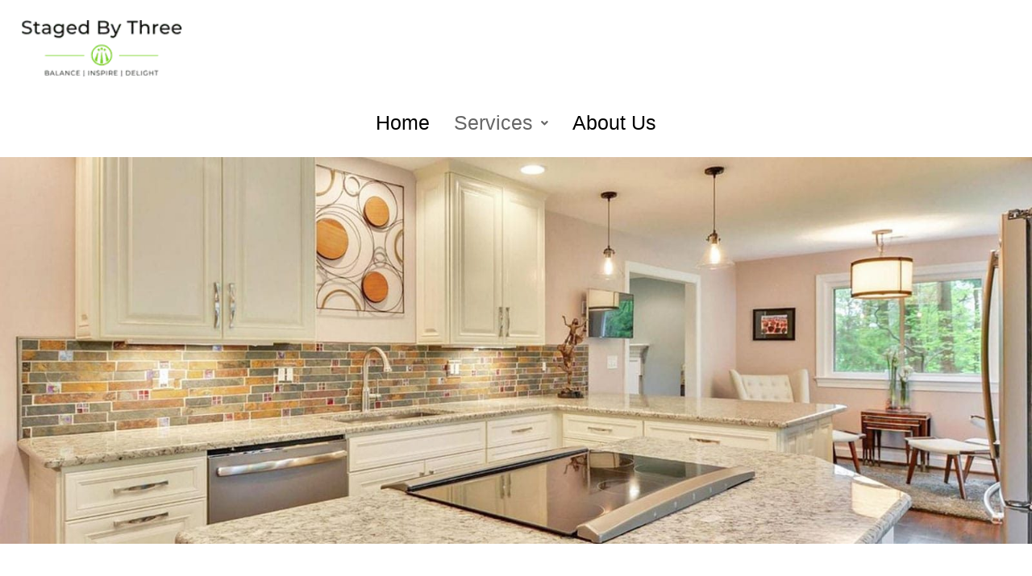

--- FILE ---
content_type: text/html; charset=UTF-8
request_url: https://1to3staging.com/services/
body_size: 60923
content:
<!DOCTYPE html>
<html lang="en-US" prefix="og: https://ogp.me/ns#">
<head><meta charset="UTF-8"><script>if(navigator.userAgent.match(/MSIE|Internet Explorer/i)||navigator.userAgent.match(/Trident\/7\..*?rv:11/i)){var href=document.location.href;if(!href.match(/[?&]nowprocket/)){if(href.indexOf("?")==-1){if(href.indexOf("#")==-1){document.location.href=href+"?nowprocket=1"}else{document.location.href=href.replace("#","?nowprocket=1#")}}else{if(href.indexOf("#")==-1){document.location.href=href+"&nowprocket=1"}else{document.location.href=href.replace("#","&nowprocket=1#")}}}}</script><script>class RocketLazyLoadScripts{constructor(){this.triggerEvents=["keydown","mousedown","mousemove","touchmove","touchstart","touchend","wheel"],this.userEventHandler=this._triggerListener.bind(this),this.touchStartHandler=this._onTouchStart.bind(this),this.touchMoveHandler=this._onTouchMove.bind(this),this.touchEndHandler=this._onTouchEnd.bind(this),this.clickHandler=this._onClick.bind(this),this.interceptedClicks=[],window.addEventListener("pageshow",(e=>{this.persisted=e.persisted})),window.addEventListener("DOMContentLoaded",(()=>{this._preconnect3rdParties()})),this.delayedScripts={normal:[],async:[],defer:[]},this.allJQueries=[]}_addUserInteractionListener(e){document.hidden?e._triggerListener():(this.triggerEvents.forEach((t=>window.addEventListener(t,e.userEventHandler,{passive:!0}))),window.addEventListener("touchstart",e.touchStartHandler,{passive:!0}),window.addEventListener("mousedown",e.touchStartHandler),document.addEventListener("visibilitychange",e.userEventHandler))}_removeUserInteractionListener(){this.triggerEvents.forEach((e=>window.removeEventListener(e,this.userEventHandler,{passive:!0}))),document.removeEventListener("visibilitychange",this.userEventHandler)}_onTouchStart(e){"HTML"!==e.target.tagName&&(window.addEventListener("touchend",this.touchEndHandler),window.addEventListener("mouseup",this.touchEndHandler),window.addEventListener("touchmove",this.touchMoveHandler,{passive:!0}),window.addEventListener("mousemove",this.touchMoveHandler),e.target.addEventListener("click",this.clickHandler),this._renameDOMAttribute(e.target,"onclick","rocket-onclick"))}_onTouchMove(e){window.removeEventListener("touchend",this.touchEndHandler),window.removeEventListener("mouseup",this.touchEndHandler),window.removeEventListener("touchmove",this.touchMoveHandler,{passive:!0}),window.removeEventListener("mousemove",this.touchMoveHandler),e.target.removeEventListener("click",this.clickHandler),this._renameDOMAttribute(e.target,"rocket-onclick","onclick")}_onTouchEnd(e){window.removeEventListener("touchend",this.touchEndHandler),window.removeEventListener("mouseup",this.touchEndHandler),window.removeEventListener("touchmove",this.touchMoveHandler,{passive:!0}),window.removeEventListener("mousemove",this.touchMoveHandler)}_onClick(e){e.target.removeEventListener("click",this.clickHandler),this._renameDOMAttribute(e.target,"rocket-onclick","onclick"),this.interceptedClicks.push(e),e.preventDefault(),e.stopPropagation(),e.stopImmediatePropagation()}_replayClicks(){window.removeEventListener("touchstart",this.touchStartHandler,{passive:!0}),window.removeEventListener("mousedown",this.touchStartHandler),this.interceptedClicks.forEach((e=>{e.target.dispatchEvent(new MouseEvent("click",{view:e.view,bubbles:!0,cancelable:!0}))}))}_renameDOMAttribute(e,t,n){e.hasAttribute&&e.hasAttribute(t)&&(event.target.setAttribute(n,event.target.getAttribute(t)),event.target.removeAttribute(t))}_triggerListener(){this._removeUserInteractionListener(this),"loading"===document.readyState?document.addEventListener("DOMContentLoaded",this._loadEverythingNow.bind(this)):this._loadEverythingNow()}_preconnect3rdParties(){let e=[];document.querySelectorAll("script[type=rocketlazyloadscript]").forEach((t=>{if(t.hasAttribute("src")){const n=new URL(t.src).origin;n!==location.origin&&e.push({src:n,crossOrigin:t.crossOrigin||"module"===t.getAttribute("data-rocket-type")})}})),e=[...new Map(e.map((e=>[JSON.stringify(e),e]))).values()],this._batchInjectResourceHints(e,"preconnect")}async _loadEverythingNow(){this.lastBreath=Date.now(),this._delayEventListeners(),this._delayJQueryReady(this),this._handleDocumentWrite(),this._registerAllDelayedScripts(),this._preloadAllScripts(),await this._loadScriptsFromList(this.delayedScripts.normal),await this._loadScriptsFromList(this.delayedScripts.defer),await this._loadScriptsFromList(this.delayedScripts.async);try{await this._triggerDOMContentLoaded(),await this._triggerWindowLoad()}catch(e){}window.dispatchEvent(new Event("rocket-allScriptsLoaded")),this._replayClicks()}_registerAllDelayedScripts(){document.querySelectorAll("script[type=rocketlazyloadscript]").forEach((e=>{e.hasAttribute("src")?e.hasAttribute("async")&&!1!==e.async?this.delayedScripts.async.push(e):e.hasAttribute("defer")&&!1!==e.defer||"module"===e.getAttribute("data-rocket-type")?this.delayedScripts.defer.push(e):this.delayedScripts.normal.push(e):this.delayedScripts.normal.push(e)}))}async _transformScript(e){return await this._littleBreath(),new Promise((t=>{const n=document.createElement("script");[...e.attributes].forEach((e=>{let t=e.nodeName;"type"!==t&&("data-rocket-type"===t&&(t="type"),n.setAttribute(t,e.nodeValue))})),e.hasAttribute("src")?(n.addEventListener("load",t),n.addEventListener("error",t)):(n.text=e.text,t());try{e.parentNode.replaceChild(n,e)}catch(e){t()}}))}async _loadScriptsFromList(e){const t=e.shift();return t?(await this._transformScript(t),this._loadScriptsFromList(e)):Promise.resolve()}_preloadAllScripts(){this._batchInjectResourceHints([...this.delayedScripts.normal,...this.delayedScripts.defer,...this.delayedScripts.async],"preload")}_batchInjectResourceHints(e,t){var n=document.createDocumentFragment();e.forEach((e=>{if(e.src){const i=document.createElement("link");i.href=e.src,i.rel=t,"preconnect"!==t&&(i.as="script"),e.getAttribute&&"module"===e.getAttribute("data-rocket-type")&&(i.crossOrigin=!0),e.crossOrigin&&(i.crossOrigin=e.crossOrigin),n.appendChild(i)}})),document.head.appendChild(n)}_delayEventListeners(){let e={};function t(t,n){!function(t){function n(n){return e[t].eventsToRewrite.indexOf(n)>=0?"rocket-"+n:n}e[t]||(e[t]={originalFunctions:{add:t.addEventListener,remove:t.removeEventListener},eventsToRewrite:[]},t.addEventListener=function(){arguments[0]=n(arguments[0]),e[t].originalFunctions.add.apply(t,arguments)},t.removeEventListener=function(){arguments[0]=n(arguments[0]),e[t].originalFunctions.remove.apply(t,arguments)})}(t),e[t].eventsToRewrite.push(n)}function n(e,t){let n=e[t];Object.defineProperty(e,t,{get:()=>n||function(){},set(i){e["rocket"+t]=n=i}})}t(document,"DOMContentLoaded"),t(window,"DOMContentLoaded"),t(window,"load"),t(window,"pageshow"),t(document,"readystatechange"),n(document,"onreadystatechange"),n(window,"onload"),n(window,"onpageshow")}_delayJQueryReady(e){let t=window.jQuery;Object.defineProperty(window,"jQuery",{get:()=>t,set(n){if(n&&n.fn&&!e.allJQueries.includes(n)){n.fn.ready=n.fn.init.prototype.ready=function(t){e.domReadyFired?t.bind(document)(n):document.addEventListener("rocket-DOMContentLoaded",(()=>t.bind(document)(n)))};const t=n.fn.on;n.fn.on=n.fn.init.prototype.on=function(){if(this[0]===window){function e(e){return e.split(" ").map((e=>"load"===e||0===e.indexOf("load.")?"rocket-jquery-load":e)).join(" ")}"string"==typeof arguments[0]||arguments[0]instanceof String?arguments[0]=e(arguments[0]):"object"==typeof arguments[0]&&Object.keys(arguments[0]).forEach((t=>{delete Object.assign(arguments[0],{[e(t)]:arguments[0][t]})[t]}))}return t.apply(this,arguments),this},e.allJQueries.push(n)}t=n}})}async _triggerDOMContentLoaded(){this.domReadyFired=!0,await this._littleBreath(),document.dispatchEvent(new Event("rocket-DOMContentLoaded")),await this._littleBreath(),window.dispatchEvent(new Event("rocket-DOMContentLoaded")),await this._littleBreath(),document.dispatchEvent(new Event("rocket-readystatechange")),await this._littleBreath(),document.rocketonreadystatechange&&document.rocketonreadystatechange()}async _triggerWindowLoad(){await this._littleBreath(),window.dispatchEvent(new Event("rocket-load")),await this._littleBreath(),window.rocketonload&&window.rocketonload(),await this._littleBreath(),this.allJQueries.forEach((e=>e(window).trigger("rocket-jquery-load"))),await this._littleBreath();const e=new Event("rocket-pageshow");e.persisted=this.persisted,window.dispatchEvent(e),await this._littleBreath(),window.rocketonpageshow&&window.rocketonpageshow({persisted:this.persisted})}_handleDocumentWrite(){const e=new Map;document.write=document.writeln=function(t){const n=document.currentScript,i=document.createRange(),r=n.parentElement;let o=e.get(n);void 0===o&&(o=n.nextSibling,e.set(n,o));const s=document.createDocumentFragment();i.setStart(s,0),s.appendChild(i.createContextualFragment(t)),r.insertBefore(s,o)}}async _littleBreath(){Date.now()-this.lastBreath>45&&(await this._requestAnimFrame(),this.lastBreath=Date.now())}async _requestAnimFrame(){return document.hidden?new Promise((e=>setTimeout(e))):new Promise((e=>requestAnimationFrame(e)))}static run(){const e=new RocketLazyLoadScripts;e._addUserInteractionListener(e)}}RocketLazyLoadScripts.run();</script>

<meta name="viewport" content="width=device-width, initial-scale=1">
<link rel="profile" href="https://gmpg.org/xfn/11">


<!-- Search Engine Optimization by Rank Math - https://rankmath.com/ -->
<title>Services - Staged by Three</title>
<meta name="description" content="Selling a home is stressful – I know, I’ve sold 9 personal homes, 3 of them while raising young children. What I’ve learned is that there are many ways to"/>
<meta name="robots" content="follow, noindex"/>
<meta property="og:locale" content="en_US" />
<meta property="og:type" content="article" />
<meta property="og:title" content="Services - Staged by Three" />
<meta property="og:description" content="Selling a home is stressful – I know, I’ve sold 9 personal homes, 3 of them while raising young children. What I’ve learned is that there are many ways to" />
<meta property="og:url" content="https://1to3staging.com/services/" />
<meta property="og:site_name" content="Staged by Three" />
<meta property="og:updated_time" content="2022-07-16T21:38:27-04:00" />
<meta property="article:published_time" content="2021-04-12T17:42:33-04:00" />
<meta property="article:modified_time" content="2022-07-16T21:38:27-04:00" />
<meta name="twitter:card" content="summary_large_image" />
<meta name="twitter:title" content="Services - Staged by Three" />
<meta name="twitter:description" content="Selling a home is stressful – I know, I’ve sold 9 personal homes, 3 of them while raising young children. What I’ve learned is that there are many ways to" />
<meta name="twitter:label1" content="Time to read" />
<meta name="twitter:data1" content="1 minute" />
<script type="application/ld+json" class="rank-math-schema">{"@context":"https://schema.org","@graph":[{"@type":["Person","Organization"],"@id":"https://1to3staging.com/#person","name":"Staged by Three"},{"@type":"WebSite","@id":"https://1to3staging.com/#website","url":"https://1to3staging.com","name":"Staged by Three","publisher":{"@id":"https://1to3staging.com/#person"},"inLanguage":"en-US"},{"@type":"ImageObject","@id":"https://www.stagedbythree.com/wp-content/uploads/elementor/thumbs/FH2-Kitchen-2-Pano-v2-p6elgsyfafh3b4gti4gezgmme8da9q915ej1j73o5c.jpg","url":"https://www.stagedbythree.com/wp-content/uploads/elementor/thumbs/FH2-Kitchen-2-Pano-v2-p6elgsyfafh3b4gti4gezgmme8da9q915ej1j73o5c.jpg","width":"200","height":"200","inLanguage":"en-US"},{"@type":"BreadcrumbList","@id":"https://1to3staging.com/services/#breadcrumb","itemListElement":[{"@type":"ListItem","position":"1","item":{"@id":"https://1to3staging.com","name":"Home"}},{"@type":"ListItem","position":"2","item":{"@id":"https://1to3staging.com/services/","name":"Services"}}]},{"@type":"WebPage","@id":"https://1to3staging.com/services/#webpage","url":"https://1to3staging.com/services/","name":"Services - Staged by Three","datePublished":"2021-04-12T17:42:33-04:00","dateModified":"2022-07-16T21:38:27-04:00","isPartOf":{"@id":"https://1to3staging.com/#website"},"primaryImageOfPage":{"@id":"https://www.stagedbythree.com/wp-content/uploads/elementor/thumbs/FH2-Kitchen-2-Pano-v2-p6elgsyfafh3b4gti4gezgmme8da9q915ej1j73o5c.jpg"},"inLanguage":"en-US","breadcrumb":{"@id":"https://1to3staging.com/services/#breadcrumb"}},{"@type":"Person","@id":"https://1to3staging.com/author/thethreeconsulting_75o7yb/","name":"Three","url":"https://1to3staging.com/author/thethreeconsulting_75o7yb/","image":{"@type":"ImageObject","@id":"https://secure.gravatar.com/avatar/ad69cfe5b62db1b5d2df7e1246ae3970ce233790f3a3f129614c6936d5f295be?s=96&amp;d=mm&amp;r=g","url":"https://secure.gravatar.com/avatar/ad69cfe5b62db1b5d2df7e1246ae3970ce233790f3a3f129614c6936d5f295be?s=96&amp;d=mm&amp;r=g","caption":"Three","inLanguage":"en-US"},"sameAs":["https://1to3staging.com"]},{"@type":"Article","headline":"Services - Staged by Three","datePublished":"2021-04-12T17:42:33-04:00","dateModified":"2022-07-16T21:38:27-04:00","author":{"@id":"https://1to3staging.com/author/thethreeconsulting_75o7yb/","name":"Three"},"publisher":{"@id":"https://1to3staging.com/#person"},"description":"Selling a home is stressful \u2013 I know, I\u2019ve sold 9 personal homes, 3 of them while raising young children. What I\u2019ve learned is that there are many ways to","name":"Services - Staged by Three","@id":"https://1to3staging.com/services/#richSnippet","isPartOf":{"@id":"https://1to3staging.com/services/#webpage"},"image":{"@id":"https://www.stagedbythree.com/wp-content/uploads/elementor/thumbs/FH2-Kitchen-2-Pano-v2-p6elgsyfafh3b4gti4gezgmme8da9q915ej1j73o5c.jpg"},"inLanguage":"en-US","mainEntityOfPage":{"@id":"https://1to3staging.com/services/#webpage"}}]}</script>
<!-- /Rank Math WordPress SEO plugin -->


<link rel="alternate" type="application/rss+xml" title="Staged by Three &raquo; Feed" href="https://1to3staging.com/feed/" />
<link rel="alternate" type="application/rss+xml" title="Staged by Three &raquo; Comments Feed" href="https://1to3staging.com/comments/feed/" />
<link rel="alternate" title="oEmbed (JSON)" type="application/json+oembed" href="https://1to3staging.com/wp-json/oembed/1.0/embed?url=https%3A%2F%2F1to3staging.com%2Fservices%2F" />
<link rel="alternate" title="oEmbed (XML)" type="text/xml+oembed" href="https://1to3staging.com/wp-json/oembed/1.0/embed?url=https%3A%2F%2F1to3staging.com%2Fservices%2F&#038;format=xml" />
<style id='wp-img-auto-sizes-contain-inline-css'>
img:is([sizes=auto i],[sizes^="auto," i]){contain-intrinsic-size:3000px 1500px}
/*# sourceURL=wp-img-auto-sizes-contain-inline-css */
</style>
<link rel='stylesheet' id='astra-theme-css-css' href='https://1to3staging.com/wp-content/themes/astra/assets/css/minified/frontend.min.css?ver=4.0.2' media='all' />
<style id='astra-theme-css-inline-css'>
.ast-no-sidebar .entry-content .alignfull {margin-left: calc( -50vw + 50%);margin-right: calc( -50vw + 50%);max-width: 100vw;width: 100vw;}.ast-no-sidebar .entry-content .alignwide {margin-left: calc(-41vw + 50%);margin-right: calc(-41vw + 50%);max-width: unset;width: unset;}.ast-no-sidebar .entry-content .alignfull .alignfull,.ast-no-sidebar .entry-content .alignfull .alignwide,.ast-no-sidebar .entry-content .alignwide .alignfull,.ast-no-sidebar .entry-content .alignwide .alignwide,.ast-no-sidebar .entry-content .wp-block-column .alignfull,.ast-no-sidebar .entry-content .wp-block-column .alignwide{width: 100%;margin-left: auto;margin-right: auto;}.wp-block-gallery,.blocks-gallery-grid {margin: 0;}.wp-block-separator {max-width: 100px;}.wp-block-separator.is-style-wide,.wp-block-separator.is-style-dots {max-width: none;}.entry-content .has-2-columns .wp-block-column:first-child {padding-right: 10px;}.entry-content .has-2-columns .wp-block-column:last-child {padding-left: 10px;}@media (max-width: 782px) {.entry-content .wp-block-columns .wp-block-column {flex-basis: 100%;}.entry-content .has-2-columns .wp-block-column:first-child {padding-right: 0;}.entry-content .has-2-columns .wp-block-column:last-child {padding-left: 0;}}body .entry-content .wp-block-latest-posts {margin-left: 0;}body .entry-content .wp-block-latest-posts li {list-style: none;}.ast-no-sidebar .ast-container .entry-content .wp-block-latest-posts {margin-left: 0;}.ast-header-break-point .entry-content .alignwide {margin-left: auto;margin-right: auto;}.entry-content .blocks-gallery-item img {margin-bottom: auto;}.wp-block-pullquote {border-top: 4px solid #555d66;border-bottom: 4px solid #555d66;color: #40464d;}:root{--ast-container-default-xlg-padding:6.67em;--ast-container-default-lg-padding:5.67em;--ast-container-default-slg-padding:4.34em;--ast-container-default-md-padding:3.34em;--ast-container-default-sm-padding:6.67em;--ast-container-default-xs-padding:2.4em;--ast-container-default-xxs-padding:1.4em;--ast-code-block-background:#EEEEEE;--ast-comment-inputs-background:#FAFAFA;}html{font-size:112.5%;}a,.page-title{color:#66cc00;}a:hover,a:focus{color:#cc6600;}body,button,input,select,textarea,.ast-button,.ast-custom-button{font-family:Verdana,Helvetica,Arial,sans-serif;font-weight:400;font-size:18px;font-size:1rem;line-height:1.75em;}blockquote{color:#000000;}p,.entry-content p{margin-bottom:0.25em;}h1,.entry-content h1,h2,.entry-content h2,h3,.entry-content h3,h4,.entry-content h4,h5,.entry-content h5,h6,.entry-content h6,.site-title,.site-title a{font-family:Verdana,Helvetica,Arial,sans-serif;font-weight:400;}.site-title{font-size:35px;font-size:1.9444444444444rem;display:none;}header .custom-logo-link img{max-width:180px;}.astra-logo-svg{width:180px;}.site-header .site-description{font-size:15px;font-size:0.83333333333333rem;display:none;}.entry-title{font-size:40px;font-size:2.2222222222222rem;}h1,.entry-content h1{font-size:65px;font-size:3.6111111111111rem;font-family:Verdana,Helvetica,Arial,sans-serif;}h2,.entry-content h2{font-size:45px;font-size:2.5rem;font-family:Verdana,Helvetica,Arial,sans-serif;}h3,.entry-content h3{font-size:35px;font-size:1.9444444444444rem;font-family:Verdana,Helvetica,Arial,sans-serif;}h4,.entry-content h4{font-size:20px;font-size:1.1111111111111rem;line-height:1.2em;font-family:Verdana,Helvetica,Arial,sans-serif;}h5,.entry-content h5{font-size:18px;font-size:1rem;line-height:1.2em;font-family:Verdana,Helvetica,Arial,sans-serif;}h6,.entry-content h6{font-size:15px;font-size:0.83333333333333rem;line-height:1.25em;font-family:Verdana,Helvetica,Arial,sans-serif;}::selection{background-color:#66cc00;color:#000000;}body,h1,.entry-title a,.entry-content h1,h2,.entry-content h2,h3,.entry-content h3,h4,.entry-content h4,h5,.entry-content h5,h6,.entry-content h6{color:#000000;}.tagcloud a:hover,.tagcloud a:focus,.tagcloud a.current-item{color:#000000;border-color:#66cc00;background-color:#66cc00;}input:focus,input[type="text"]:focus,input[type="email"]:focus,input[type="url"]:focus,input[type="password"]:focus,input[type="reset"]:focus,input[type="search"]:focus,textarea:focus{border-color:#66cc00;}input[type="radio"]:checked,input[type=reset],input[type="checkbox"]:checked,input[type="checkbox"]:hover:checked,input[type="checkbox"]:focus:checked,input[type=range]::-webkit-slider-thumb{border-color:#66cc00;background-color:#66cc00;box-shadow:none;}.site-footer a:hover + .post-count,.site-footer a:focus + .post-count{background:#66cc00;border-color:#66cc00;}.single .nav-links .nav-previous,.single .nav-links .nav-next{color:#66cc00;}.entry-meta,.entry-meta *{line-height:1.45;color:#66cc00;}.entry-meta a:hover,.entry-meta a:hover *,.entry-meta a:focus,.entry-meta a:focus *,.page-links > .page-link,.page-links .page-link:hover,.post-navigation a:hover{color:#cc6600;}#cat option,.secondary .calendar_wrap thead a,.secondary .calendar_wrap thead a:visited{color:#66cc00;}.secondary .calendar_wrap #today,.ast-progress-val span{background:#66cc00;}.secondary a:hover + .post-count,.secondary a:focus + .post-count{background:#66cc00;border-color:#66cc00;}.calendar_wrap #today > a{color:#000000;}.page-links .page-link,.single .post-navigation a{color:#66cc00;}.widget-title{font-size:25px;font-size:1.3888888888889rem;color:#000000;}.single .ast-author-details .author-title{color:#cc6600;}.ast-logo-title-inline .site-logo-img{padding-right:1em;}.site-logo-img img{ transition:all 0.2s linear;}.ast-page-builder-template .hentry {margin: 0;}.ast-page-builder-template .site-content > .ast-container {max-width: 100%;padding: 0;}.ast-page-builder-template .site-content #primary {padding: 0;margin: 0;}.ast-page-builder-template .no-results {text-align: center;margin: 4em auto;}.ast-page-builder-template .ast-pagination {padding: 2em;}.ast-page-builder-template .entry-header.ast-no-title.ast-no-thumbnail {margin-top: 0;}.ast-page-builder-template .entry-header.ast-header-without-markup {margin-top: 0;margin-bottom: 0;}.ast-page-builder-template .entry-header.ast-no-title.ast-no-meta {margin-bottom: 0;}.ast-page-builder-template.single .post-navigation {padding-bottom: 2em;}.ast-page-builder-template.single-post .site-content > .ast-container {max-width: 100%;}.ast-page-builder-template .entry-header {margin-top: 4em;margin-left: auto;margin-right: auto;padding-left: 20px;padding-right: 20px;}.single.ast-page-builder-template .entry-header {padding-left: 20px;padding-right: 20px;}.ast-page-builder-template .ast-archive-description {margin: 4em auto 0;padding-left: 20px;padding-right: 20px;}.ast-page-builder-template.ast-no-sidebar .entry-content .alignwide {margin-left: 0;margin-right: 0;}@media (max-width:921px){#ast-desktop-header{display:none;}}@media (min-width:921px){#ast-mobile-header{display:none;}}.wp-block-buttons.aligncenter{justify-content:center;}@media (max-width:921px){.ast-theme-transparent-header #primary,.ast-theme-transparent-header #secondary{padding:0;}}@media (max-width:921px){.ast-plain-container.ast-no-sidebar #primary{padding:0;}}.ast-plain-container.ast-no-sidebar #primary{margin-top:0;margin-bottom:0;}@media (min-width:1200px){.wp-block-group .has-background{padding:20px;}}@media (min-width:1200px){.ast-page-builder-template.ast-no-sidebar .entry-content .wp-block-cover.alignwide,.ast-page-builder-template.ast-no-sidebar .entry-content .wp-block-cover.alignfull{padding-right:0;padding-left:0;}}@media (min-width:1200px){.wp-block-cover-image.alignwide .wp-block-cover__inner-container,.wp-block-cover.alignwide .wp-block-cover__inner-container,.wp-block-cover-image.alignfull .wp-block-cover__inner-container,.wp-block-cover.alignfull .wp-block-cover__inner-container{width:100%;}}.wp-block-columns{margin-bottom:unset;}.wp-block-image.size-full{margin:2rem 0;}.wp-block-separator.has-background{padding:0;}.wp-block-gallery{margin-bottom:1.6em;}.wp-block-group{padding-top:4em;padding-bottom:4em;}.wp-block-group__inner-container .wp-block-columns:last-child,.wp-block-group__inner-container :last-child,.wp-block-table table{margin-bottom:0;}.blocks-gallery-grid{width:100%;}.wp-block-navigation-link__content{padding:5px 0;}.wp-block-group .wp-block-group .has-text-align-center,.wp-block-group .wp-block-column .has-text-align-center{max-width:100%;}.has-text-align-center{margin:0 auto;}@media (min-width:1200px){.wp-block-cover__inner-container,.alignwide .wp-block-group__inner-container,.alignfull .wp-block-group__inner-container{max-width:1200px;margin:0 auto;}.wp-block-group.alignnone,.wp-block-group.aligncenter,.wp-block-group.alignleft,.wp-block-group.alignright,.wp-block-group.alignwide,.wp-block-columns.alignwide{margin:2rem 0 1rem 0;}}@media (max-width:1200px){.wp-block-group{padding:3em;}.wp-block-group .wp-block-group{padding:1.5em;}.wp-block-columns,.wp-block-column{margin:1rem 0;}}@media (min-width:921px){.wp-block-columns .wp-block-group{padding:2em;}}@media (max-width:544px){.wp-block-cover-image .wp-block-cover__inner-container,.wp-block-cover .wp-block-cover__inner-container{width:unset;}.wp-block-cover,.wp-block-cover-image{padding:2em 0;}.wp-block-group,.wp-block-cover{padding:2em;}.wp-block-media-text__media img,.wp-block-media-text__media video{width:unset;max-width:100%;}.wp-block-media-text.has-background .wp-block-media-text__content{padding:1em;}}.wp-block-image.aligncenter{margin-left:auto;margin-right:auto;}.wp-block-table.aligncenter{margin-left:auto;margin-right:auto;}@media (min-width:544px){.entry-content .wp-block-media-text.has-media-on-the-right .wp-block-media-text__content{padding:0 8% 0 0;}.entry-content .wp-block-media-text .wp-block-media-text__content{padding:0 0 0 8%;}.ast-plain-container .site-content .entry-content .has-custom-content-position.is-position-bottom-left > *,.ast-plain-container .site-content .entry-content .has-custom-content-position.is-position-bottom-right > *,.ast-plain-container .site-content .entry-content .has-custom-content-position.is-position-top-left > *,.ast-plain-container .site-content .entry-content .has-custom-content-position.is-position-top-right > *,.ast-plain-container .site-content .entry-content .has-custom-content-position.is-position-center-right > *,.ast-plain-container .site-content .entry-content .has-custom-content-position.is-position-center-left > *{margin:0;}}@media (max-width:544px){.entry-content .wp-block-media-text .wp-block-media-text__content{padding:8% 0;}.wp-block-media-text .wp-block-media-text__media img{width:auto;max-width:100%;}}@media (max-width:921px){.ast-separate-container #primary,.ast-separate-container #secondary{padding:1.5em 0;}#primary,#secondary{padding:1.5em 0;margin:0;}.ast-left-sidebar #content > .ast-container{display:flex;flex-direction:column-reverse;width:100%;}.ast-separate-container .ast-article-post,.ast-separate-container .ast-article-single{padding:1.5em 2.14em;}.ast-author-box img.avatar{margin:20px 0 0 0;}}@media (min-width:922px){.ast-separate-container.ast-right-sidebar #primary,.ast-separate-container.ast-left-sidebar #primary{border:0;}.search-no-results.ast-separate-container #primary{margin-bottom:4em;}}.wp-block-button .wp-block-button__link{color:#ffffff;}.wp-block-button .wp-block-button__link:hover,.wp-block-button .wp-block-button__link:focus{color:#ffffff;background-color:#cc6600;border-color:#cc6600;}.elementor-widget-heading h4.elementor-heading-title{line-height:1.2em;}.elementor-widget-heading h5.elementor-heading-title{line-height:1.2em;}.elementor-widget-heading h6.elementor-heading-title{line-height:1.25em;}.wp-block-button .wp-block-button__link{border-style:solid;border-top-width:3px;border-right-width:3px;border-left-width:3px;border-bottom-width:3px;border-color:#666666;background-color:#66cc00;color:#ffffff;font-family:inherit;font-weight:inherit;line-height:1em;border-radius:3px;padding-top:10px;padding-right:40px;padding-bottom:10px;padding-left:40px;}.menu-toggle,button,.ast-button,.ast-custom-button,.button,input#submit,input[type="button"],input[type="submit"],input[type="reset"]{border-style:solid;border-top-width:3px;border-right-width:3px;border-left-width:3px;border-bottom-width:3px;color:#ffffff;border-color:#666666;background-color:#66cc00;border-radius:3px;padding-top:10px;padding-right:40px;padding-bottom:10px;padding-left:40px;font-family:inherit;font-weight:inherit;line-height:1em;}button:focus,.menu-toggle:hover,button:hover,.ast-button:hover,.ast-custom-button:hover .button:hover,.ast-custom-button:hover ,input[type=reset]:hover,input[type=reset]:focus,input#submit:hover,input#submit:focus,input[type="button"]:hover,input[type="button"]:focus,input[type="submit"]:hover,input[type="submit"]:focus{color:#ffffff;background-color:#cc6600;border-color:#cc6600;}@media (min-width:544px){.ast-container{max-width:100%;}}@media (max-width:544px){.ast-separate-container .ast-article-post,.ast-separate-container .ast-article-single,.ast-separate-container .comments-title,.ast-separate-container .ast-archive-description{padding:1.5em 1em;}.ast-separate-container #content .ast-container{padding-left:0.54em;padding-right:0.54em;}.ast-separate-container .ast-comment-list li.depth-1{padding:1.5em 1em;margin-bottom:1.5em;}.ast-separate-container .ast-comment-list .bypostauthor{padding:.5em;}.ast-search-menu-icon.ast-dropdown-active .search-field{width:170px;}}@media (max-width:921px){.ast-mobile-header-stack .main-header-bar .ast-search-menu-icon{display:inline-block;}.ast-header-break-point.ast-header-custom-item-outside .ast-mobile-header-stack .main-header-bar .ast-search-icon{margin:0;}.ast-comment-avatar-wrap img{max-width:2.5em;}.ast-separate-container .ast-comment-list li.depth-1{padding:1.5em 2.14em;}.ast-separate-container .comment-respond{padding:2em 2.14em;}.ast-comment-meta{padding:0 1.8888em 1.3333em;}}@media (min-width:545px){.ast-page-builder-template .comments-area,.single.ast-page-builder-template .entry-header,.single.ast-page-builder-template .post-navigation,.single.ast-page-builder-template .ast-single-related-posts-container{max-width:1640px;margin-left:auto;margin-right:auto;}}body,.ast-separate-container{background-color:#ffffff;;background-image:none;;}.ast-no-sidebar.ast-separate-container .entry-content .alignfull {margin-left: -6.67em;margin-right: -6.67em;width: auto;}@media (max-width: 1200px) {.ast-no-sidebar.ast-separate-container .entry-content .alignfull {margin-left: -2.4em;margin-right: -2.4em;}}@media (max-width: 768px) {.ast-no-sidebar.ast-separate-container .entry-content .alignfull {margin-left: -2.14em;margin-right: -2.14em;}}@media (max-width: 544px) {.ast-no-sidebar.ast-separate-container .entry-content .alignfull {margin-left: -1em;margin-right: -1em;}}.ast-no-sidebar.ast-separate-container .entry-content .alignwide {margin-left: -20px;margin-right: -20px;}.ast-no-sidebar.ast-separate-container .entry-content .wp-block-column .alignfull,.ast-no-sidebar.ast-separate-container .entry-content .wp-block-column .alignwide {margin-left: auto;margin-right: auto;width: 100%;}@media (max-width:921px){.widget-title{font-size:25px;font-size:1.3888888888889rem;}body,button,input,select,textarea,.ast-button,.ast-custom-button{font-size:18px;font-size:1rem;}#secondary,#secondary button,#secondary input,#secondary select,#secondary textarea{font-size:18px;font-size:1rem;}.site-title{display:none;}.site-header .site-description{display:none;}.entry-title{font-size:30px;}h1,.entry-content h1{font-size:45px;}h2,.entry-content h2{font-size:35px;}h3,.entry-content h3{font-size:30px;}h4,.entry-content h4{font-size:25px;font-size:1.3888888888889rem;}h5,.entry-content h5{font-size:18px;font-size:1rem;}h6,.entry-content h6{font-size:15px;font-size:0.83333333333333rem;}.astra-logo-svg{width:120px;}header .custom-logo-link img,.ast-header-break-point .site-logo-img .custom-mobile-logo-link img{max-width:120px;}}@media (max-width:544px){.widget-title{font-size:21px;font-size:1.4rem;}body,button,input,select,textarea,.ast-button,.ast-custom-button{font-size:15px;font-size:0.83333333333333rem;}#secondary,#secondary button,#secondary input,#secondary select,#secondary textarea{font-size:15px;font-size:0.83333333333333rem;}.site-title{display:none;}.site-header .site-description{display:none;}.entry-title{font-size:30px;}h1,.entry-content h1{font-size:35px;}h2,.entry-content h2{font-size:30px;}h3,.entry-content h3{font-size:25px;}h4,.entry-content h4{font-size:20px;font-size:1.1111111111111rem;}h5,.entry-content h5{font-size:18px;font-size:1rem;}h6,.entry-content h6{font-size:15px;font-size:0.83333333333333rem;}header .custom-logo-link img,.ast-header-break-point .site-branding img,.ast-header-break-point .custom-logo-link img{max-width:100px;}.astra-logo-svg{width:100px;}.ast-header-break-point .site-logo-img .custom-mobile-logo-link img{max-width:100px;}}@media (max-width:544px){html{font-size:112.5%;}}@media (min-width:922px){.ast-container{max-width:1640px;}}@font-face {font-family: "Astra";src: url(https://1to3staging.com/wp-content/themes/astra/assets/fonts/astra.woff) format("woff"),url(https://1to3staging.com/wp-content/themes/astra/assets/fonts/astra.ttf) format("truetype"),url(https://1to3staging.com/wp-content/themes/astra/assets/fonts/astra.svg#astra) format("svg");font-weight: normal;font-style: normal;font-display: fallback;}@media (min-width:922px){.main-header-menu .sub-menu .menu-item.ast-left-align-sub-menu:hover > .sub-menu,.main-header-menu .sub-menu .menu-item.ast-left-align-sub-menu.focus > .sub-menu{margin-left:-0px;}}.astra-icon-down_arrow::after {content: "\e900";font-family: Astra;}.astra-icon-close::after {content: "\e5cd";font-family: Astra;}.astra-icon-drag_handle::after {content: "\e25d";font-family: Astra;}.astra-icon-format_align_justify::after {content: "\e235";font-family: Astra;}.astra-icon-menu::after {content: "\e5d2";font-family: Astra;}.astra-icon-reorder::after {content: "\e8fe";font-family: Astra;}.astra-icon-search::after {content: "\e8b6";font-family: Astra;}.astra-icon-zoom_in::after {content: "\e56b";font-family: Astra;}.astra-icon-check-circle::after {content: "\e901";font-family: Astra;}.astra-icon-shopping-cart::after {content: "\f07a";font-family: Astra;}.astra-icon-shopping-bag::after {content: "\f290";font-family: Astra;}.astra-icon-shopping-basket::after {content: "\f291";font-family: Astra;}.astra-icon-circle-o::after {content: "\e903";font-family: Astra;}.astra-icon-certificate::after {content: "\e902";font-family: Astra;}blockquote {padding: 1.2em;}:root .has-ast-global-color-0-color{color:var(--ast-global-color-0);}:root .has-ast-global-color-0-background-color{background-color:var(--ast-global-color-0);}:root .wp-block-button .has-ast-global-color-0-color{color:var(--ast-global-color-0);}:root .wp-block-button .has-ast-global-color-0-background-color{background-color:var(--ast-global-color-0);}:root .has-ast-global-color-1-color{color:var(--ast-global-color-1);}:root .has-ast-global-color-1-background-color{background-color:var(--ast-global-color-1);}:root .wp-block-button .has-ast-global-color-1-color{color:var(--ast-global-color-1);}:root .wp-block-button .has-ast-global-color-1-background-color{background-color:var(--ast-global-color-1);}:root .has-ast-global-color-2-color{color:var(--ast-global-color-2);}:root .has-ast-global-color-2-background-color{background-color:var(--ast-global-color-2);}:root .wp-block-button .has-ast-global-color-2-color{color:var(--ast-global-color-2);}:root .wp-block-button .has-ast-global-color-2-background-color{background-color:var(--ast-global-color-2);}:root .has-ast-global-color-3-color{color:var(--ast-global-color-3);}:root .has-ast-global-color-3-background-color{background-color:var(--ast-global-color-3);}:root .wp-block-button .has-ast-global-color-3-color{color:var(--ast-global-color-3);}:root .wp-block-button .has-ast-global-color-3-background-color{background-color:var(--ast-global-color-3);}:root .has-ast-global-color-4-color{color:var(--ast-global-color-4);}:root .has-ast-global-color-4-background-color{background-color:var(--ast-global-color-4);}:root .wp-block-button .has-ast-global-color-4-color{color:var(--ast-global-color-4);}:root .wp-block-button .has-ast-global-color-4-background-color{background-color:var(--ast-global-color-4);}:root .has-ast-global-color-5-color{color:var(--ast-global-color-5);}:root .has-ast-global-color-5-background-color{background-color:var(--ast-global-color-5);}:root .wp-block-button .has-ast-global-color-5-color{color:var(--ast-global-color-5);}:root .wp-block-button .has-ast-global-color-5-background-color{background-color:var(--ast-global-color-5);}:root .has-ast-global-color-6-color{color:var(--ast-global-color-6);}:root .has-ast-global-color-6-background-color{background-color:var(--ast-global-color-6);}:root .wp-block-button .has-ast-global-color-6-color{color:var(--ast-global-color-6);}:root .wp-block-button .has-ast-global-color-6-background-color{background-color:var(--ast-global-color-6);}:root .has-ast-global-color-7-color{color:var(--ast-global-color-7);}:root .has-ast-global-color-7-background-color{background-color:var(--ast-global-color-7);}:root .wp-block-button .has-ast-global-color-7-color{color:var(--ast-global-color-7);}:root .wp-block-button .has-ast-global-color-7-background-color{background-color:var(--ast-global-color-7);}:root .has-ast-global-color-8-color{color:var(--ast-global-color-8);}:root .has-ast-global-color-8-background-color{background-color:var(--ast-global-color-8);}:root .wp-block-button .has-ast-global-color-8-color{color:var(--ast-global-color-8);}:root .wp-block-button .has-ast-global-color-8-background-color{background-color:var(--ast-global-color-8);}:root{--ast-global-color-0:#0170B9;--ast-global-color-1:#3a3a3a;--ast-global-color-2:#3a3a3a;--ast-global-color-3:#4B4F58;--ast-global-color-4:#F5F5F5;--ast-global-color-5:#FFFFFF;--ast-global-color-6:#E5E5E5;--ast-global-color-7:#424242;--ast-global-color-8:#000000;}:root {--ast-border-color : #dddddd;}.ast-single-entry-banner {-js-display: flex;display: flex;flex-direction: column;justify-content: center;text-align: center;position: relative;background: #eeeeee;}.ast-single-entry-banner[data-banner-layout="layout-1"] {max-width: 1600px;background: inherit;padding: 20px 0;}.ast-single-entry-banner[data-banner-width-type="custom"] {margin: 0 auto;width: 100%;}.ast-single-entry-banner + .site-content .entry-header {margin-bottom: 0;}header.entry-header .entry-title{font-size:30px;font-size:1.6666666666667rem;}header.entry-header > *:not(:last-child){margin-bottom:10px;}.ast-archive-entry-banner {-js-display: flex;display: flex;flex-direction: column;justify-content: center;text-align: center;position: relative;background: #eeeeee;}.ast-archive-entry-banner[data-banner-width-type="custom"] {margin: 0 auto;width: 100%;}.ast-archive-entry-banner[data-banner-layout="layout-1"] {background: inherit;padding: 20px 0;text-align: left;}body.archive .ast-archive-description{max-width:1600px;width:100%;text-align:left;padding-top:3em;padding-right:3em;padding-bottom:3em;padding-left:3em;}body.archive .ast-archive-description .ast-archive-title,body.archive .ast-archive-description .ast-archive-title *{font-size:40px;font-size:2.2222222222222rem;}body.archive .ast-archive-description > *:not(:last-child){margin-bottom:10px;}@media (max-width:921px){body.archive .ast-archive-description{text-align:left;}}@media (max-width:544px){body.archive .ast-archive-description{text-align:left;}}.ast-breadcrumbs .trail-browse,.ast-breadcrumbs .trail-items,.ast-breadcrumbs .trail-items li{display:inline-block;margin:0;padding:0;border:none;background:inherit;text-indent:0;}.ast-breadcrumbs .trail-browse{font-size:inherit;font-style:inherit;font-weight:inherit;color:inherit;}.ast-breadcrumbs .trail-items{list-style:none;}.trail-items li::after{padding:0 0.3em;content:"\00bb";}.trail-items li:last-of-type::after{display:none;}h1,.entry-content h1,h2,.entry-content h2,h3,.entry-content h3,h4,.entry-content h4,h5,.entry-content h5,h6,.entry-content h6{color:#000000;}@media (max-width:921px){.ast-builder-grid-row-container.ast-builder-grid-row-tablet-3-firstrow .ast-builder-grid-row > *:first-child,.ast-builder-grid-row-container.ast-builder-grid-row-tablet-3-lastrow .ast-builder-grid-row > *:last-child{grid-column:1 / -1;}}@media (max-width:544px){.ast-builder-grid-row-container.ast-builder-grid-row-mobile-3-firstrow .ast-builder-grid-row > *:first-child,.ast-builder-grid-row-container.ast-builder-grid-row-mobile-3-lastrow .ast-builder-grid-row > *:last-child{grid-column:1 / -1;}}.ast-builder-layout-element[data-section="title_tagline"]{display:flex;}@media (max-width:921px){.ast-header-break-point .ast-builder-layout-element[data-section="title_tagline"]{display:flex;}}@media (max-width:544px){.ast-header-break-point .ast-builder-layout-element[data-section="title_tagline"]{display:flex;}}.site-footer{background-color:#000000;;background-image:none;;}.elementor-widget-heading .elementor-heading-title{margin:0;}.elementor-page .ast-menu-toggle{color:unset !important;background:unset !important;}.elementor-post.elementor-grid-item.hentry{margin-bottom:0;}.woocommerce div.product .elementor-element.elementor-products-grid .related.products ul.products li.product,.elementor-element .elementor-wc-products .woocommerce[class*='columns-'] ul.products li.product{width:auto;margin:0;float:none;}.ast-left-sidebar .elementor-section.elementor-section-stretched,.ast-right-sidebar .elementor-section.elementor-section-stretched{max-width:100%;left:0 !important;}.elementor-template-full-width .ast-container{display:block;}@media (max-width:544px){.elementor-element .elementor-wc-products .woocommerce[class*="columns-"] ul.products li.product{width:auto;margin:0;}.elementor-element .woocommerce .woocommerce-result-count{float:none;}}.ast-desktop .ast-mobile-popup-drawer.active .ast-mobile-popup-inner{max-width:35%;}@media (max-width:921px){.ast-mobile-popup-drawer.active .ast-mobile-popup-inner{max-width:90%;}}@media (max-width:544px){.ast-mobile-popup-drawer.active .ast-mobile-popup-inner{max-width:90%;}}.ast-header-break-point .main-header-bar{border-bottom-width:1px;}@media (min-width:922px){.main-header-bar{border-bottom-width:1px;}}.main-header-menu .menu-item,#astra-footer-menu .menu-item,.main-header-bar .ast-masthead-custom-menu-items{-js-display:flex;display:flex;-webkit-box-pack:center;-webkit-justify-content:center;-moz-box-pack:center;-ms-flex-pack:center;justify-content:center;-webkit-box-orient:vertical;-webkit-box-direction:normal;-webkit-flex-direction:column;-moz-box-orient:vertical;-moz-box-direction:normal;-ms-flex-direction:column;flex-direction:column;}.main-header-menu > .menu-item > .menu-link,#astra-footer-menu > .menu-item > .menu-link{height:100%;-webkit-box-align:center;-webkit-align-items:center;-moz-box-align:center;-ms-flex-align:center;align-items:center;-js-display:flex;display:flex;}.main-header-menu .sub-menu .menu-item.menu-item-has-children > .menu-link:after{position:absolute;right:1em;top:50%;transform:translate(0,-50%) rotate(270deg);}.ast-header-break-point .main-header-bar .main-header-bar-navigation .page_item_has_children > .ast-menu-toggle::before,.ast-header-break-point .main-header-bar .main-header-bar-navigation .menu-item-has-children > .ast-menu-toggle::before,.ast-mobile-popup-drawer .main-header-bar-navigation .menu-item-has-children>.ast-menu-toggle::before,.ast-header-break-point .ast-mobile-header-wrap .main-header-bar-navigation .menu-item-has-children > .ast-menu-toggle::before{font-weight:bold;content:"\e900";font-family:Astra;text-decoration:inherit;display:inline-block;}.ast-header-break-point .main-navigation ul.sub-menu .menu-item .menu-link:before{content:"\e900";font-family:Astra;font-size:.65em;text-decoration:inherit;display:inline-block;transform:translate(0,-2px) rotateZ(270deg);margin-right:5px;}.widget_search .search-form:after{font-family:Astra;font-size:1.2em;font-weight:normal;content:"\e8b6";position:absolute;top:50%;right:15px;transform:translate(0,-50%);}.astra-search-icon::before{content:"\e8b6";font-family:Astra;font-style:normal;font-weight:normal;text-decoration:inherit;text-align:center;-webkit-font-smoothing:antialiased;-moz-osx-font-smoothing:grayscale;z-index:3;}.main-header-bar .main-header-bar-navigation .page_item_has_children > a:after,.main-header-bar .main-header-bar-navigation .menu-item-has-children > a:after,.site-header-focus-item .main-header-bar-navigation .menu-item-has-children > .menu-link:after{content:"\e900";display:inline-block;font-family:Astra;font-size:.6rem;font-weight:bold;text-rendering:auto;-webkit-font-smoothing:antialiased;-moz-osx-font-smoothing:grayscale;margin-left:10px;line-height:normal;}.ast-mobile-popup-drawer .main-header-bar-navigation .ast-submenu-expanded>.ast-menu-toggle::before{transform:rotateX(180deg);}.ast-header-break-point .main-header-bar-navigation .menu-item-has-children > .menu-link:after{display:none;}.ast-separate-container .blog-layout-1,.ast-separate-container .blog-layout-2,.ast-separate-container .blog-layout-3{background-color:transparent;background-image:none;}.ast-separate-container .ast-article-post{background-color:#ffffff;;background-image:none;;}@media (max-width:921px){.ast-separate-container .ast-article-post{background-color:#ffffff;;background-image:none;;}}@media (max-width:544px){.ast-separate-container .ast-article-post{background-color:#ffffff;;background-image:none;;}}.ast-separate-container .ast-article-single:not(.ast-related-post),.ast-separate-container .comments-area .comment-respond,.ast-separate-container .comments-area .ast-comment-list li,.ast-separate-container .ast-woocommerce-container,.ast-separate-container .error-404,.ast-separate-container .no-results,.single.ast-separate-container.ast-author-meta,.ast-separate-container .related-posts-title-wrapper,.ast-separate-container.ast-two-container #secondary .widget,.ast-separate-container .comments-count-wrapper,.ast-box-layout.ast-plain-container .site-content,.ast-padded-layout.ast-plain-container .site-content,.ast-separate-container .comments-area .comments-title,.ast-narrow-container .site-content{background-color:#ffffff;;background-image:none;;}@media (max-width:921px){.ast-separate-container .ast-article-single:not(.ast-related-post),.ast-separate-container .comments-area .comment-respond,.ast-separate-container .comments-area .ast-comment-list li,.ast-separate-container .ast-woocommerce-container,.ast-separate-container .error-404,.ast-separate-container .no-results,.single.ast-separate-container.ast-author-meta,.ast-separate-container .related-posts-title-wrapper,.ast-separate-container.ast-two-container #secondary .widget,.ast-separate-container .comments-count-wrapper,.ast-box-layout.ast-plain-container .site-content,.ast-padded-layout.ast-plain-container .site-content,.ast-separate-container .comments-area .comments-title,.ast-narrow-container .site-content{background-color:#ffffff;;background-image:none;;}}@media (max-width:544px){.ast-separate-container .ast-article-single:not(.ast-related-post),.ast-separate-container .comments-area .comment-respond,.ast-separate-container .comments-area .ast-comment-list li,.ast-separate-container .ast-woocommerce-container,.ast-separate-container .error-404,.ast-separate-container .no-results,.single.ast-separate-container.ast-author-meta,.ast-separate-container .related-posts-title-wrapper,.ast-separate-container.ast-two-container #secondary .widget,.ast-separate-container .comments-count-wrapper,.ast-box-layout.ast-plain-container .site-content,.ast-padded-layout.ast-plain-container .site-content,.ast-separate-container .comments-area .comments-title,.ast-narrow-container .site-content{background-color:#ffffff;;background-image:none;;}}#ast-scroll-top {display: none;position: fixed;text-align: center;cursor: pointer;z-index: 99;width: 2.1em;height: 2.1em;line-height: 2.1;color: #ffffff;border-radius: 2px;content: "";}@media (min-width: 769px) {#ast-scroll-top {content: "769";}}#ast-scroll-top .ast-icon.icon-arrow svg {margin-left: 0px;vertical-align: middle;transform: translate(0,-20%) rotate(180deg);width: 1.6em;}.ast-scroll-to-top-right {right: 30px;bottom: 30px;}.ast-scroll-to-top-left {left: 30px;bottom: 30px;}#ast-scroll-top{color:#ffffff;background-color:#66cc00;font-size:15px;font-size:0.83333333333333rem;}.ast-scroll-top-icon::before{content:"\e900";font-family:Astra;text-decoration:inherit;}.ast-scroll-top-icon{transform:rotate(180deg);}@media (max-width:921px){#ast-scroll-top .ast-icon.icon-arrow svg{width:1em;}}.ast-off-canvas-active body.ast-main-header-nav-open {overflow: hidden;}.ast-mobile-popup-drawer .ast-mobile-popup-overlay {background-color: rgba(0,0,0,0.4);position: fixed;top: 0;right: 0;bottom: 0;left: 0;visibility: hidden;opacity: 0;transition: opacity 0.2s ease-in-out;}.ast-mobile-popup-drawer .ast-mobile-popup-header {-js-display: flex;display: flex;justify-content: flex-end;min-height: calc( 1.2em + 24px);}.ast-mobile-popup-drawer .ast-mobile-popup-header .menu-toggle-close {background: transparent;border: 0;font-size: 24px;line-height: 1;padding: .6em;color: inherit;-js-display: flex;display: flex;box-shadow: none;}.ast-mobile-popup-drawer.ast-mobile-popup-full-width .ast-mobile-popup-inner {max-width: none;transition: transform 0s ease-in,opacity 0.2s ease-in;}.ast-mobile-popup-drawer.active {left: 0;opacity: 1;right: 0;z-index: 100000;transition: opacity 0.25s ease-out;}.ast-mobile-popup-drawer.active .ast-mobile-popup-overlay {opacity: 1;cursor: pointer;visibility: visible;}body.admin-bar .ast-mobile-popup-drawer,body.admin-bar .ast-mobile-popup-drawer .ast-mobile-popup-inner {top: 32px;}body.admin-bar.ast-primary-sticky-header-active .ast-mobile-popup-drawer,body.admin-bar.ast-primary-sticky-header-active .ast-mobile-popup-drawer .ast-mobile-popup-inner{top: 0px;}@media (max-width: 782px) {body.admin-bar .ast-mobile-popup-drawer,body.admin-bar .ast-mobile-popup-drawer .ast-mobile-popup-inner {top: 46px;}}.ast-mobile-popup-content > *,.ast-desktop-popup-content > *{padding: 10px 0;height: auto;}.ast-mobile-popup-content > *:first-child,.ast-desktop-popup-content > *:first-child{padding-top: 10px;}.ast-mobile-popup-content > .ast-builder-menu,.ast-desktop-popup-content > .ast-builder-menu{padding-top: 0;}.ast-mobile-popup-content > *:last-child,.ast-desktop-popup-content > *:last-child {padding-bottom: 0;}.ast-mobile-popup-drawer .ast-mobile-popup-content .ast-search-icon,.ast-mobile-popup-drawer .main-header-bar-navigation .menu-item-has-children .sub-menu,.ast-mobile-popup-drawer .ast-desktop-popup-content .ast-search-icon {display: none;}.ast-mobile-popup-drawer .ast-mobile-popup-content .ast-search-menu-icon.ast-inline-search label,.ast-mobile-popup-drawer .ast-desktop-popup-content .ast-search-menu-icon.ast-inline-search label {width: 100%;}.ast-mobile-popup-content .ast-builder-menu-mobile .main-header-menu,.ast-mobile-popup-content .ast-builder-menu-mobile .main-header-menu .sub-menu {background-color: transparent;}.ast-mobile-popup-content .ast-icon svg {height: .85em;width: .95em;margin-top: 15px;}.ast-mobile-popup-content .ast-icon.icon-search svg {margin-top: 0;}.ast-desktop .ast-desktop-popup-content .astra-menu-animation-slide-up > .menu-item > .sub-menu,.ast-desktop .ast-desktop-popup-content .astra-menu-animation-slide-up > .menu-item .menu-item > .sub-menu,.ast-desktop .ast-desktop-popup-content .astra-menu-animation-slide-down > .menu-item > .sub-menu,.ast-desktop .ast-desktop-popup-content .astra-menu-animation-slide-down > .menu-item .menu-item > .sub-menu,.ast-desktop .ast-desktop-popup-content .astra-menu-animation-fade > .menu-item > .sub-menu,.ast-mobile-popup-drawer.show,.ast-desktop .ast-desktop-popup-content .astra-menu-animation-fade > .menu-item .menu-item > .sub-menu{opacity: 1;visibility: visible;}.ast-mobile-popup-drawer {position: fixed;top: 0;bottom: 0;left: -99999rem;right: 99999rem;transition: opacity 0.25s ease-in,left 0s 0.25s,right 0s 0.25s;opacity: 0;}.ast-mobile-popup-drawer .ast-mobile-popup-inner {width: 100%;transform: translateX(100%);max-width: 90%;right: 0;top: 0;background: #fafafa;color: #3a3a3a;bottom: 0;opacity: 0;position: fixed;box-shadow: 0 0 2rem 0 rgba(0,0,0,0.1);-js-display: flex;display: flex;flex-direction: column;transition: transform 0.2s ease-in,opacity 0.2s ease-in;overflow-y:auto;overflow-x:hidden;}.ast-mobile-popup-drawer.ast-mobile-popup-left .ast-mobile-popup-inner {transform: translateX(-100%);right: auto;left: 0;}.ast-hfb-header.ast-default-menu-enable.ast-header-break-point .ast-mobile-popup-drawer .main-header-bar-navigation ul .menu-item .sub-menu .menu-link {padding-left: 30px;}.ast-hfb-header.ast-default-menu-enable.ast-header-break-point .ast-mobile-popup-drawer .main-header-bar-navigation .sub-menu .menu-item .menu-item .menu-link {padding-left: 40px;}.ast-mobile-popup-drawer .main-header-bar-navigation .menu-item-has-children > .ast-menu-toggle {right: calc( 20px - 0.907em);}.ast-mobile-popup-drawer.content-align-flex-end .main-header-bar-navigation .menu-item-has-children > .ast-menu-toggle {left: calc( 20px - 0.907em);}.ast-mobile-popup-drawer .ast-mobile-popup-content .ast-search-menu-icon,.ast-mobile-popup-drawer .ast-mobile-popup-content .ast-search-menu-icon.slide-search,.ast-mobile-popup-drawer .ast-desktop-popup-content .ast-search-menu-icon,.ast-mobile-popup-drawer .ast-desktop-popup-content .ast-search-menu-icon.slide-search {width: 100%;position: relative;display: block;right: auto;transform: none;}.ast-mobile-popup-drawer .ast-mobile-popup-content .ast-search-menu-icon.slide-search .search-form,.ast-mobile-popup-drawer .ast-mobile-popup-content .ast-search-menu-icon .search-form,.ast-mobile-popup-drawer .ast-desktop-popup-content .ast-search-menu-icon.slide-search .search-form,.ast-mobile-popup-drawer .ast-desktop-popup-content .ast-search-menu-icon .search-form {right: 0;visibility: visible;opacity: 1;position: relative;top: auto;transform: none;padding: 0;display: block;overflow: hidden;}.ast-mobile-popup-drawer .ast-mobile-popup-content .ast-search-menu-icon.ast-inline-search .search-field,.ast-mobile-popup-drawer .ast-mobile-popup-content .ast-search-menu-icon .search-field,.ast-mobile-popup-drawer .ast-desktop-popup-content .ast-search-menu-icon.ast-inline-search .search-field,.ast-mobile-popup-drawer .ast-desktop-popup-content .ast-search-menu-icon .search-field {width: 100%;padding-right: 5.5em;}.ast-mobile-popup-drawer .ast-mobile-popup-content .ast-search-menu-icon .search-submit,.ast-mobile-popup-drawer .ast-desktop-popup-content .ast-search-menu-icon .search-submit {display: block;position: absolute;height: 100%;top: 0;right: 0;padding: 0 1em;border-radius: 0;}.ast-mobile-popup-drawer.active .ast-mobile-popup-inner {opacity: 1;visibility: visible;transform: translateX(0%);}.ast-mobile-popup-drawer.active .ast-mobile-popup-inner{background-color:#ffffff;;}.ast-mobile-header-wrap .ast-mobile-header-content,.ast-desktop-header-content{background-color:#ffffff;;}.ast-mobile-popup-content > *,.ast-mobile-header-content > *,.ast-desktop-popup-content > *,.ast-desktop-header-content > *{padding-top:0px;padding-bottom:0px;}.content-align-flex-start .ast-builder-layout-element{justify-content:flex-start;}.content-align-flex-start .main-header-menu{text-align:left;}.ast-mobile-popup-drawer.active .menu-toggle-close{color:#3a3a3a;}.ast-mobile-header-wrap .ast-primary-header-bar,.ast-primary-header-bar .site-primary-header-wrap{min-height:70px;}.ast-desktop .ast-primary-header-bar .main-header-menu > .menu-item{line-height:70px;}#masthead .ast-container,.site-header-focus-item + .ast-breadcrumbs-wrapper{max-width:100%;padding-left:35px;padding-right:35px;}@media (max-width:921px){#masthead .ast-mobile-header-wrap .ast-primary-header-bar,#masthead .ast-mobile-header-wrap .ast-below-header-bar{padding-left:20px;padding-right:20px;}}.ast-header-break-point .ast-primary-header-bar{border-bottom-width:1px;border-bottom-color:#ebebeb;border-bottom-style:solid;}@media (min-width:922px){.ast-primary-header-bar{border-bottom-width:1px;border-bottom-color:#ebebeb;border-bottom-style:solid;}}.ast-primary-header-bar{background-color:#ffffff;;background-image:none;;}.ast-primary-header-bar{display:block;}@media (max-width:921px){.ast-header-break-point .ast-primary-header-bar{display:grid;}}@media (max-width:544px){.ast-header-break-point .ast-primary-header-bar{display:grid;}}[data-section="section-header-mobile-trigger"] .ast-button-wrap .ast-mobile-menu-trigger-minimal{color:#66cc00;border:none;background:transparent;}[data-section="section-header-mobile-trigger"] .ast-button-wrap .mobile-menu-toggle-icon .ast-mobile-svg{width:20px;height:20px;fill:#66cc00;}[data-section="section-header-mobile-trigger"] .ast-button-wrap .mobile-menu-wrap .mobile-menu{color:#66cc00;}.ast-builder-menu-mobile .main-navigation .menu-item.menu-item-has-children > .ast-menu-toggle{top:0;}.ast-builder-menu-mobile .main-navigation .menu-item-has-children > .menu-link:after{content:unset;}.ast-hfb-header .ast-builder-menu-mobile .main-header-menu,.ast-hfb-header .ast-builder-menu-mobile .main-navigation .menu-item .menu-link,.ast-hfb-header .ast-builder-menu-mobile .main-navigation .menu-item .sub-menu .menu-link{border-style:none;}.ast-builder-menu-mobile .main-navigation .menu-item.menu-item-has-children > .ast-menu-toggle{top:0;}@media (max-width:921px){.ast-builder-menu-mobile .main-navigation .menu-item.menu-item-has-children > .ast-menu-toggle{top:0;}.ast-builder-menu-mobile .main-navigation .menu-item-has-children > .menu-link:after{content:unset;}}@media (max-width:544px){.ast-builder-menu-mobile .main-navigation .menu-item.menu-item-has-children > .ast-menu-toggle{top:0;}}.ast-builder-menu-mobile .main-navigation{display:block;}@media (max-width:921px){.ast-header-break-point .ast-builder-menu-mobile .main-navigation{display:block;}}@media (max-width:544px){.ast-header-break-point .ast-builder-menu-mobile .main-navigation{display:block;}}:root{--e-global-color-astglobalcolor0:#0170B9;--e-global-color-astglobalcolor1:#3a3a3a;--e-global-color-astglobalcolor2:#3a3a3a;--e-global-color-astglobalcolor3:#4B4F58;--e-global-color-astglobalcolor4:#F5F5F5;--e-global-color-astglobalcolor5:#FFFFFF;--e-global-color-astglobalcolor6:#E5E5E5;--e-global-color-astglobalcolor7:#424242;--e-global-color-astglobalcolor8:#000000;}
/*# sourceURL=astra-theme-css-inline-css */
</style>
<link data-minify="1" rel='stylesheet' id='hfe-widgets-style-css' href='https://1to3staging.com/wp-content/cache/min/1/wp-content/plugins/header-footer-elementor/inc/widgets-css/frontend.css?ver=1769019522' media='all' />
<style id='wp-emoji-styles-inline-css'>

	img.wp-smiley, img.emoji {
		display: inline !important;
		border: none !important;
		box-shadow: none !important;
		height: 1em !important;
		width: 1em !important;
		margin: 0 0.07em !important;
		vertical-align: -0.1em !important;
		background: none !important;
		padding: 0 !important;
	}
/*# sourceURL=wp-emoji-styles-inline-css */
</style>
<link data-minify="1" rel='stylesheet' id='wp-call-btn-guten-blocks-style-css' href='https://1to3staging.com/wp-content/cache/min/1/wp-content/plugins/wp-call-button/assets/block/build/index.css?ver=1769019522' media='all' />
<style id='global-styles-inline-css'>
:root{--wp--preset--aspect-ratio--square: 1;--wp--preset--aspect-ratio--4-3: 4/3;--wp--preset--aspect-ratio--3-4: 3/4;--wp--preset--aspect-ratio--3-2: 3/2;--wp--preset--aspect-ratio--2-3: 2/3;--wp--preset--aspect-ratio--16-9: 16/9;--wp--preset--aspect-ratio--9-16: 9/16;--wp--preset--color--black: #000000;--wp--preset--color--cyan-bluish-gray: #abb8c3;--wp--preset--color--white: #ffffff;--wp--preset--color--pale-pink: #f78da7;--wp--preset--color--vivid-red: #cf2e2e;--wp--preset--color--luminous-vivid-orange: #ff6900;--wp--preset--color--luminous-vivid-amber: #fcb900;--wp--preset--color--light-green-cyan: #7bdcb5;--wp--preset--color--vivid-green-cyan: #00d084;--wp--preset--color--pale-cyan-blue: #8ed1fc;--wp--preset--color--vivid-cyan-blue: #0693e3;--wp--preset--color--vivid-purple: #9b51e0;--wp--preset--color--ast-global-color-0: var(--ast-global-color-0);--wp--preset--color--ast-global-color-1: var(--ast-global-color-1);--wp--preset--color--ast-global-color-2: var(--ast-global-color-2);--wp--preset--color--ast-global-color-3: var(--ast-global-color-3);--wp--preset--color--ast-global-color-4: var(--ast-global-color-4);--wp--preset--color--ast-global-color-5: var(--ast-global-color-5);--wp--preset--color--ast-global-color-6: var(--ast-global-color-6);--wp--preset--color--ast-global-color-7: var(--ast-global-color-7);--wp--preset--color--ast-global-color-8: var(--ast-global-color-8);--wp--preset--gradient--vivid-cyan-blue-to-vivid-purple: linear-gradient(135deg,rgb(6,147,227) 0%,rgb(155,81,224) 100%);--wp--preset--gradient--light-green-cyan-to-vivid-green-cyan: linear-gradient(135deg,rgb(122,220,180) 0%,rgb(0,208,130) 100%);--wp--preset--gradient--luminous-vivid-amber-to-luminous-vivid-orange: linear-gradient(135deg,rgb(252,185,0) 0%,rgb(255,105,0) 100%);--wp--preset--gradient--luminous-vivid-orange-to-vivid-red: linear-gradient(135deg,rgb(255,105,0) 0%,rgb(207,46,46) 100%);--wp--preset--gradient--very-light-gray-to-cyan-bluish-gray: linear-gradient(135deg,rgb(238,238,238) 0%,rgb(169,184,195) 100%);--wp--preset--gradient--cool-to-warm-spectrum: linear-gradient(135deg,rgb(74,234,220) 0%,rgb(151,120,209) 20%,rgb(207,42,186) 40%,rgb(238,44,130) 60%,rgb(251,105,98) 80%,rgb(254,248,76) 100%);--wp--preset--gradient--blush-light-purple: linear-gradient(135deg,rgb(255,206,236) 0%,rgb(152,150,240) 100%);--wp--preset--gradient--blush-bordeaux: linear-gradient(135deg,rgb(254,205,165) 0%,rgb(254,45,45) 50%,rgb(107,0,62) 100%);--wp--preset--gradient--luminous-dusk: linear-gradient(135deg,rgb(255,203,112) 0%,rgb(199,81,192) 50%,rgb(65,88,208) 100%);--wp--preset--gradient--pale-ocean: linear-gradient(135deg,rgb(255,245,203) 0%,rgb(182,227,212) 50%,rgb(51,167,181) 100%);--wp--preset--gradient--electric-grass: linear-gradient(135deg,rgb(202,248,128) 0%,rgb(113,206,126) 100%);--wp--preset--gradient--midnight: linear-gradient(135deg,rgb(2,3,129) 0%,rgb(40,116,252) 100%);--wp--preset--font-size--small: 13px;--wp--preset--font-size--medium: 20px;--wp--preset--font-size--large: 36px;--wp--preset--font-size--x-large: 42px;--wp--preset--spacing--20: 0.44rem;--wp--preset--spacing--30: 0.67rem;--wp--preset--spacing--40: 1rem;--wp--preset--spacing--50: 1.5rem;--wp--preset--spacing--60: 2.25rem;--wp--preset--spacing--70: 3.38rem;--wp--preset--spacing--80: 5.06rem;--wp--preset--shadow--natural: 6px 6px 9px rgba(0, 0, 0, 0.2);--wp--preset--shadow--deep: 12px 12px 50px rgba(0, 0, 0, 0.4);--wp--preset--shadow--sharp: 6px 6px 0px rgba(0, 0, 0, 0.2);--wp--preset--shadow--outlined: 6px 6px 0px -3px rgb(255, 255, 255), 6px 6px rgb(0, 0, 0);--wp--preset--shadow--crisp: 6px 6px 0px rgb(0, 0, 0);}:root { --wp--style--global--content-size: var(--wp--custom--ast-content-width-size);--wp--style--global--wide-size: var(--wp--custom--ast-wide-width-size); }:where(body) { margin: 0; }.wp-site-blocks > .alignleft { float: left; margin-right: 2em; }.wp-site-blocks > .alignright { float: right; margin-left: 2em; }.wp-site-blocks > .aligncenter { justify-content: center; margin-left: auto; margin-right: auto; }:where(.wp-site-blocks) > * { margin-block-start: 24px; margin-block-end: 0; }:where(.wp-site-blocks) > :first-child { margin-block-start: 0; }:where(.wp-site-blocks) > :last-child { margin-block-end: 0; }:root { --wp--style--block-gap: 24px; }:root :where(.is-layout-flow) > :first-child{margin-block-start: 0;}:root :where(.is-layout-flow) > :last-child{margin-block-end: 0;}:root :where(.is-layout-flow) > *{margin-block-start: 24px;margin-block-end: 0;}:root :where(.is-layout-constrained) > :first-child{margin-block-start: 0;}:root :where(.is-layout-constrained) > :last-child{margin-block-end: 0;}:root :where(.is-layout-constrained) > *{margin-block-start: 24px;margin-block-end: 0;}:root :where(.is-layout-flex){gap: 24px;}:root :where(.is-layout-grid){gap: 24px;}.is-layout-flow > .alignleft{float: left;margin-inline-start: 0;margin-inline-end: 2em;}.is-layout-flow > .alignright{float: right;margin-inline-start: 2em;margin-inline-end: 0;}.is-layout-flow > .aligncenter{margin-left: auto !important;margin-right: auto !important;}.is-layout-constrained > .alignleft{float: left;margin-inline-start: 0;margin-inline-end: 2em;}.is-layout-constrained > .alignright{float: right;margin-inline-start: 2em;margin-inline-end: 0;}.is-layout-constrained > .aligncenter{margin-left: auto !important;margin-right: auto !important;}.is-layout-constrained > :where(:not(.alignleft):not(.alignright):not(.alignfull)){max-width: var(--wp--style--global--content-size);margin-left: auto !important;margin-right: auto !important;}.is-layout-constrained > .alignwide{max-width: var(--wp--style--global--wide-size);}body .is-layout-flex{display: flex;}.is-layout-flex{flex-wrap: wrap;align-items: center;}.is-layout-flex > :is(*, div){margin: 0;}body .is-layout-grid{display: grid;}.is-layout-grid > :is(*, div){margin: 0;}body{padding-top: 0px;padding-right: 0px;padding-bottom: 0px;padding-left: 0px;}a:where(:not(.wp-element-button)){text-decoration: none;}:root :where(.wp-element-button, .wp-block-button__link){background-color: #32373c;border-width: 0;color: #fff;font-family: inherit;font-size: inherit;font-style: inherit;font-weight: inherit;letter-spacing: inherit;line-height: inherit;padding-top: calc(0.667em + 2px);padding-right: calc(1.333em + 2px);padding-bottom: calc(0.667em + 2px);padding-left: calc(1.333em + 2px);text-decoration: none;text-transform: inherit;}.has-black-color{color: var(--wp--preset--color--black) !important;}.has-cyan-bluish-gray-color{color: var(--wp--preset--color--cyan-bluish-gray) !important;}.has-white-color{color: var(--wp--preset--color--white) !important;}.has-pale-pink-color{color: var(--wp--preset--color--pale-pink) !important;}.has-vivid-red-color{color: var(--wp--preset--color--vivid-red) !important;}.has-luminous-vivid-orange-color{color: var(--wp--preset--color--luminous-vivid-orange) !important;}.has-luminous-vivid-amber-color{color: var(--wp--preset--color--luminous-vivid-amber) !important;}.has-light-green-cyan-color{color: var(--wp--preset--color--light-green-cyan) !important;}.has-vivid-green-cyan-color{color: var(--wp--preset--color--vivid-green-cyan) !important;}.has-pale-cyan-blue-color{color: var(--wp--preset--color--pale-cyan-blue) !important;}.has-vivid-cyan-blue-color{color: var(--wp--preset--color--vivid-cyan-blue) !important;}.has-vivid-purple-color{color: var(--wp--preset--color--vivid-purple) !important;}.has-ast-global-color-0-color{color: var(--wp--preset--color--ast-global-color-0) !important;}.has-ast-global-color-1-color{color: var(--wp--preset--color--ast-global-color-1) !important;}.has-ast-global-color-2-color{color: var(--wp--preset--color--ast-global-color-2) !important;}.has-ast-global-color-3-color{color: var(--wp--preset--color--ast-global-color-3) !important;}.has-ast-global-color-4-color{color: var(--wp--preset--color--ast-global-color-4) !important;}.has-ast-global-color-5-color{color: var(--wp--preset--color--ast-global-color-5) !important;}.has-ast-global-color-6-color{color: var(--wp--preset--color--ast-global-color-6) !important;}.has-ast-global-color-7-color{color: var(--wp--preset--color--ast-global-color-7) !important;}.has-ast-global-color-8-color{color: var(--wp--preset--color--ast-global-color-8) !important;}.has-black-background-color{background-color: var(--wp--preset--color--black) !important;}.has-cyan-bluish-gray-background-color{background-color: var(--wp--preset--color--cyan-bluish-gray) !important;}.has-white-background-color{background-color: var(--wp--preset--color--white) !important;}.has-pale-pink-background-color{background-color: var(--wp--preset--color--pale-pink) !important;}.has-vivid-red-background-color{background-color: var(--wp--preset--color--vivid-red) !important;}.has-luminous-vivid-orange-background-color{background-color: var(--wp--preset--color--luminous-vivid-orange) !important;}.has-luminous-vivid-amber-background-color{background-color: var(--wp--preset--color--luminous-vivid-amber) !important;}.has-light-green-cyan-background-color{background-color: var(--wp--preset--color--light-green-cyan) !important;}.has-vivid-green-cyan-background-color{background-color: var(--wp--preset--color--vivid-green-cyan) !important;}.has-pale-cyan-blue-background-color{background-color: var(--wp--preset--color--pale-cyan-blue) !important;}.has-vivid-cyan-blue-background-color{background-color: var(--wp--preset--color--vivid-cyan-blue) !important;}.has-vivid-purple-background-color{background-color: var(--wp--preset--color--vivid-purple) !important;}.has-ast-global-color-0-background-color{background-color: var(--wp--preset--color--ast-global-color-0) !important;}.has-ast-global-color-1-background-color{background-color: var(--wp--preset--color--ast-global-color-1) !important;}.has-ast-global-color-2-background-color{background-color: var(--wp--preset--color--ast-global-color-2) !important;}.has-ast-global-color-3-background-color{background-color: var(--wp--preset--color--ast-global-color-3) !important;}.has-ast-global-color-4-background-color{background-color: var(--wp--preset--color--ast-global-color-4) !important;}.has-ast-global-color-5-background-color{background-color: var(--wp--preset--color--ast-global-color-5) !important;}.has-ast-global-color-6-background-color{background-color: var(--wp--preset--color--ast-global-color-6) !important;}.has-ast-global-color-7-background-color{background-color: var(--wp--preset--color--ast-global-color-7) !important;}.has-ast-global-color-8-background-color{background-color: var(--wp--preset--color--ast-global-color-8) !important;}.has-black-border-color{border-color: var(--wp--preset--color--black) !important;}.has-cyan-bluish-gray-border-color{border-color: var(--wp--preset--color--cyan-bluish-gray) !important;}.has-white-border-color{border-color: var(--wp--preset--color--white) !important;}.has-pale-pink-border-color{border-color: var(--wp--preset--color--pale-pink) !important;}.has-vivid-red-border-color{border-color: var(--wp--preset--color--vivid-red) !important;}.has-luminous-vivid-orange-border-color{border-color: var(--wp--preset--color--luminous-vivid-orange) !important;}.has-luminous-vivid-amber-border-color{border-color: var(--wp--preset--color--luminous-vivid-amber) !important;}.has-light-green-cyan-border-color{border-color: var(--wp--preset--color--light-green-cyan) !important;}.has-vivid-green-cyan-border-color{border-color: var(--wp--preset--color--vivid-green-cyan) !important;}.has-pale-cyan-blue-border-color{border-color: var(--wp--preset--color--pale-cyan-blue) !important;}.has-vivid-cyan-blue-border-color{border-color: var(--wp--preset--color--vivid-cyan-blue) !important;}.has-vivid-purple-border-color{border-color: var(--wp--preset--color--vivid-purple) !important;}.has-ast-global-color-0-border-color{border-color: var(--wp--preset--color--ast-global-color-0) !important;}.has-ast-global-color-1-border-color{border-color: var(--wp--preset--color--ast-global-color-1) !important;}.has-ast-global-color-2-border-color{border-color: var(--wp--preset--color--ast-global-color-2) !important;}.has-ast-global-color-3-border-color{border-color: var(--wp--preset--color--ast-global-color-3) !important;}.has-ast-global-color-4-border-color{border-color: var(--wp--preset--color--ast-global-color-4) !important;}.has-ast-global-color-5-border-color{border-color: var(--wp--preset--color--ast-global-color-5) !important;}.has-ast-global-color-6-border-color{border-color: var(--wp--preset--color--ast-global-color-6) !important;}.has-ast-global-color-7-border-color{border-color: var(--wp--preset--color--ast-global-color-7) !important;}.has-ast-global-color-8-border-color{border-color: var(--wp--preset--color--ast-global-color-8) !important;}.has-vivid-cyan-blue-to-vivid-purple-gradient-background{background: var(--wp--preset--gradient--vivid-cyan-blue-to-vivid-purple) !important;}.has-light-green-cyan-to-vivid-green-cyan-gradient-background{background: var(--wp--preset--gradient--light-green-cyan-to-vivid-green-cyan) !important;}.has-luminous-vivid-amber-to-luminous-vivid-orange-gradient-background{background: var(--wp--preset--gradient--luminous-vivid-amber-to-luminous-vivid-orange) !important;}.has-luminous-vivid-orange-to-vivid-red-gradient-background{background: var(--wp--preset--gradient--luminous-vivid-orange-to-vivid-red) !important;}.has-very-light-gray-to-cyan-bluish-gray-gradient-background{background: var(--wp--preset--gradient--very-light-gray-to-cyan-bluish-gray) !important;}.has-cool-to-warm-spectrum-gradient-background{background: var(--wp--preset--gradient--cool-to-warm-spectrum) !important;}.has-blush-light-purple-gradient-background{background: var(--wp--preset--gradient--blush-light-purple) !important;}.has-blush-bordeaux-gradient-background{background: var(--wp--preset--gradient--blush-bordeaux) !important;}.has-luminous-dusk-gradient-background{background: var(--wp--preset--gradient--luminous-dusk) !important;}.has-pale-ocean-gradient-background{background: var(--wp--preset--gradient--pale-ocean) !important;}.has-electric-grass-gradient-background{background: var(--wp--preset--gradient--electric-grass) !important;}.has-midnight-gradient-background{background: var(--wp--preset--gradient--midnight) !important;}.has-small-font-size{font-size: var(--wp--preset--font-size--small) !important;}.has-medium-font-size{font-size: var(--wp--preset--font-size--medium) !important;}.has-large-font-size{font-size: var(--wp--preset--font-size--large) !important;}.has-x-large-font-size{font-size: var(--wp--preset--font-size--x-large) !important;}
:root :where(.wp-block-pullquote){font-size: 1.5em;line-height: 1.6;}
/*# sourceURL=global-styles-inline-css */
</style>
<link data-minify="1" rel='stylesheet' id='hfe-style-css' href='https://1to3staging.com/wp-content/cache/min/1/wp-content/plugins/header-footer-elementor/assets/css/header-footer-elementor.css?ver=1769019522' media='all' />
<link data-minify="1" rel='stylesheet' id='elementor-icons-css' href='https://1to3staging.com/wp-content/cache/min/1/wp-content/plugins/elementor/assets/lib/eicons/css/elementor-icons.min.css?ver=1769019522' media='all' />
<link rel='stylesheet' id='elementor-frontend-css' href='https://1to3staging.com/wp-content/plugins/elementor/assets/css/frontend.min.css?ver=3.34.2' media='all' />
<link rel='stylesheet' id='elementor-post-11-css' href='https://1to3staging.com/wp-content/uploads/elementor/css/post-11.css?ver=1769014185' media='all' />
<link rel='stylesheet' id='widget-image-css' href='https://1to3staging.com/wp-content/plugins/elementor/assets/css/widget-image.min.css?ver=3.34.2' media='all' />
<link rel='stylesheet' id='widget-heading-css' href='https://1to3staging.com/wp-content/plugins/elementor/assets/css/widget-heading.min.css?ver=3.34.2' media='all' />
<link rel='stylesheet' id='widget-divider-css' href='https://1to3staging.com/wp-content/plugins/elementor/assets/css/widget-divider.min.css?ver=3.34.2' media='all' />
<link rel='stylesheet' id='elementor-post-1161-css' href='https://1to3staging.com/wp-content/uploads/elementor/css/post-1161.css?ver=1769088319' media='all' />
<link rel='stylesheet' id='elementor-post-4760-css' href='https://1to3staging.com/wp-content/uploads/elementor/css/post-4760.css?ver=1769014185' media='all' />
<link data-minify="1" rel='stylesheet' id='astra-addon-css-css' href='https://1to3staging.com/wp-content/cache/min/1/wp-content/uploads/astra-addon/astra-addon-63ff5f13051156-03572748.css?ver=1769019522' media='all' />
<style id='astra-addon-css-inline-css'>
.ast-header-search .ast-search-menu-icon .search-field{border-radius:2px;}.ast-header-search .ast-search-menu-icon .search-submit{border-radius:2px;}.ast-header-search .ast-search-menu-icon .search-form{border-top-width:1px;border-bottom-width:1px;border-left-width:1px;border-right-width:1px;border-color:#ddd;border-radius:2px;}.ast-separate-container .ast-article-post,.ast-separate-container .ast-article-single,.ast-separate-container .ast-comment-list li.depth-1,.ast-separate-container .comment-respond,.single.ast-separate-container .ast-author-details,.ast-separate-container .ast-related-posts-wrap,.ast-separate-container .ast-woocommerce-container,.ast-separate-container .ast-single-related-posts-container{padding-top:0px;padding-bottom:0px;}.ast-separate-container .ast-article-post,.ast-separate-container .ast-article-single,.ast-separate-container .comments-count-wrapper,.ast-separate-container .ast-comment-list li.depth-1,.ast-separate-container .comment-respond,.ast-separate-container .related-posts-title-wrapper,.ast-separate-container .related-posts-title-wrapper,.single.ast-separate-container .ast-author-details,.single.ast-separate-container .about-author-title-wrapper,.ast-separate-container .ast-related-posts-wrap,.ast-separate-container .ast-woocommerce-container,.ast-separate-container .ast-single-related-posts-container{padding-right:0px;padding-left:0px;}.ast-separate-container.ast-right-sidebar #primary,.ast-separate-container.ast-left-sidebar #primary,.ast-separate-container #primary,.ast-plain-container #primary{margin-top:0px;margin-bottom:0px;}.ast-left-sidebar #primary,.ast-right-sidebar #primary,.ast-separate-container.ast-right-sidebar #primary,.ast-separate-container.ast-left-sidebar #primary,.ast-separate-container #primary{padding-left:0px;padding-right:0px;}.ast-no-sidebar.ast-separate-container .entry-content .alignfull{margin-right:-0px;margin-left:-0px;}.ast-separate-container .ast-grid-2 .ast-article-post.ast-separate-posts:nth-child(2n+0),.ast-separate-container .ast-grid-2 .ast-article-post.ast-separate-posts:nth-child(2n+1),.ast-separate-container .ast-grid-3 .ast-article-post.ast-separate-posts:nth-child(2n+0),.ast-separate-container .ast-grid-3 .ast-article-post.ast-separate-posts:nth-child(2n+1),.ast-separate-container .ast-grid-4 .ast-article-post.ast-separate-posts:nth-child(2n+0),.ast-separate-container .ast-grid-4 .ast-article-post.ast-separate-posts:nth-child(2n+1){padding-top:0px;padding-right:0px;padding-bottom:0px;padding-left:0px;}.ast-separate-container .ast-grid-2 .blog-layout-1,.ast-separate-container .ast-grid-2 .blog-layout-2,.ast-separate-container .ast-grid-2 .blog-layout-3,.ast-separate-container .ast-grid-3 .blog-layout-1,.ast-separate-container .ast-grid-3 .blog-layout-2,.ast-separate-container .ast-grid-3 .blog-layout-3,.ast-separate-container .ast-grid-4 .blog-layout-1,.ast-separate-container .ast-grid-4 .blog-layout-2,.ast-separate-container .ast-grid-4 .blog-layout-3{padding-top:0px;padding-right:0px;padding-bottom:0px;padding-left:0px;}.ast-pagination{padding-top:0px;padding-right:0px;padding-bottom:0px;padding-left:0px;}@media (max-width:921px){.ast-separate-container .ast-article-post,.ast-separate-container .ast-article-single,.ast-separate-container .ast-comment-list li.depth-1,.ast-separate-container .comment-respond,.single.ast-separate-container .ast-author-details,.ast-separate-container .ast-related-posts-wrap,.ast-separate-container .ast-woocommerce-container,.ast-separate-container .ast-single-related-posts-container{padding-top:1.5em;padding-bottom:1.5em;}.ast-separate-container .ast-article-post,.ast-separate-container .ast-article-single,.ast-separate-container .comments-count-wrapper,.ast-separate-container .ast-comment-list li.depth-1,.ast-separate-container .comment-respond,.ast-separate-container .related-posts-title-wrapper,.ast-separate-container .related-posts-title-wrapper,.single.ast-separate-container .ast-author-details,.single.ast-separate-container .about-author-title-wrapper,.ast-separate-container .ast-related-posts-wrap,.ast-separate-container .ast-woocommerce-container,.ast-separate-container .ast-single-related-posts-container{padding-right:2.14em;padding-left:2.14em;}.ast-separate-container.ast-right-sidebar #primary,.ast-separate-container.ast-left-sidebar #primary,.ast-separate-container #primary,.ast-plain-container #primary{margin-top:1.5em;margin-bottom:1.5em;}.ast-left-sidebar #primary,.ast-right-sidebar #primary,.ast-separate-container.ast-right-sidebar #primary,.ast-separate-container.ast-left-sidebar #primary,.ast-separate-container #primary{padding-left:0em;padding-right:0em;}.ast-no-sidebar.ast-separate-container .entry-content .alignfull{margin-right:-2.14em;margin-left:-2.14em;}}@media (max-width:544px){.ast-separate-container .ast-article-post,.ast-separate-container .ast-article-single,.ast-separate-container .ast-comment-list li.depth-1,.ast-separate-container .comment-respond,.single.ast-separate-container .ast-author-details,.ast-separate-container .ast-related-posts-wrap,.ast-separate-container .ast-woocommerce-container,.ast-separate-container .ast-single-related-posts-container{padding-top:1.5em;padding-bottom:1.5em;}.ast-separate-container .ast-article-post,.ast-separate-container .ast-article-single,.ast-separate-container .comments-count-wrapper,.ast-separate-container .ast-comment-list li.depth-1,.ast-separate-container .comment-respond,.ast-separate-container .related-posts-title-wrapper,.ast-separate-container .related-posts-title-wrapper,.single.ast-separate-container .ast-author-details,.single.ast-separate-container .about-author-title-wrapper,.ast-separate-container .ast-related-posts-wrap,.ast-separate-container .ast-woocommerce-container,.ast-separate-container .ast-single-related-posts-container{padding-right:1em;padding-left:1em;}.ast-no-sidebar.ast-separate-container .entry-content .alignfull{margin-right:-1em;margin-left:-1em;}}@media (max-width:921px){.ast-header-break-point .main-header-bar .main-header-bar-navigation .menu-item-has-children > .ast-menu-toggle{top:0px;right:calc( 20px - 0.907em );}.ast-flyout-menu-enable.ast-header-break-point .main-header-bar .main-header-bar-navigation .main-header-menu > .menu-item-has-children > .ast-menu-toggle{right:calc( 20px - 0.907em );}}@media (max-width:544px){.ast-header-break-point .header-main-layout-2 .site-branding,.ast-header-break-point .ast-mobile-header-stack .ast-mobile-menu-buttons{padding-bottom:0px;}}@media (max-width:921px){.ast-separate-container.ast-two-container #secondary .widget,.ast-separate-container #secondary .widget{margin-bottom:1.5em;}}.ast-separate-container #primary{padding-top:0px;}@media (max-width:921px){.ast-separate-container #primary{padding-top:0px;}}.ast-separate-container #primary{padding-bottom:0px;}@media (max-width:921px){.ast-separate-container #primary{padding-bottom:0px;}}.ast-separate-container .ast-article-post,.ast-separate-container .ast-separate-posts.ast-article-post{margin-top:0px;margin-right:0px;margin-bottom:0px;margin-left:0px;}.ast-separate-container .ast-article-post,.ast-separate-container .ast-article-post{padding-top:0px;padding-right:0px;padding-bottom:0px;padding-left:0px;}[CLASS*="-sticky-header-active"] .ast-header-sticked [data-section="section-header-mobile-trigger"] .ast-button-wrap .mobile-menu-toggle-icon .ast-mobile-svg{fill:#66cc00;}[CLASS*="-sticky-header-active"] .ast-header-sticked [data-section="section-header-mobile-trigger"] .ast-button-wrap .mobile-menu-wrap .mobile-menu{color:#66cc00;}[CLASS*="-sticky-header-active"] .ast-header-sticked [data-section="section-header-mobile-trigger"] .ast-button-wrap .ast-mobile-menu-trigger-minimal{background:transparent;}#ast-scroll-top{color:#ffffff;background-color:#66cc00;font-size:15px;font-size:0.83333333333333rem;}.ast-scroll-top-icon::before{content:"\e900";font-family:Astra;text-decoration:inherit;}.ast-scroll-top-icon{transform:rotate(180deg);}@media (max-width:921px){#ast-scroll-top .ast-icon.icon-arrow svg{width:1em;}}.site-title,.site-title a{font-family:Verdana,Helvetica,Arial,sans-serif;text-transform:inherit;}.site-header .site-description{text-transform:inherit;}.secondary .widget-title{font-family:Verdana,Helvetica,Arial,sans-serif;text-transform:inherit;}.secondary .widget > *:not(.widget-title){font-family:Verdana;}.ast-single-post .entry-title,.page-title{font-family:Verdana,Helvetica,Arial,sans-serif;text-transform:inherit;}.ast-archive-description .ast-archive-title{font-family:Verdana,Helvetica,Arial,sans-serif;text-transform:inherit;}.blog .entry-title,.blog .entry-title a,.archive .entry-title,.archive .entry-title a,.search .entry-title,.search .entry-title a{font-family:Verdana,Helvetica,Arial,sans-serif;text-transform:inherit;}.ast-desktop .ast-mm-widget-content .ast-mm-widget-item{padding:0;}.ast-desktop .ast-mega-menu-enabled.main-header-menu > .menu-item-has-children > .menu-link .sub-arrow:after,.ast-desktop .ast-mega-menu-enabled.ast-below-header-menu > .menu-item-has-children > .menu-link .sub-arrow:after,.ast-desktop .ast-mega-menu-enabled.ast-above-header-menu > .menu-item-has-children > .menu-link .sub-arrow:after{content:"\e900";display:inline-block;font-family:Astra;font-size:.6rem;font-weight:bold;text-rendering:auto;-webkit-font-smoothing:antialiased;-moz-osx-font-smoothing:grayscale;margin-left:10px;line-height:normal;}.ast-search-box.header-cover #close::before,.ast-search-box.full-screen #close::before{font-family:Astra;content:"\e5cd";display:inline-block;transition:transform .3s ease-in-out;}.ast-advanced-headers-different-logo .advanced-header-logo,.ast-header-break-point .ast-has-mobile-header-logo .advanced-header-logo{display:inline-block;}.ast-header-break-point.ast-advanced-headers-different-logo .ast-has-mobile-header-logo .ast-mobile-header-logo{display:none;}.ast-advanced-headers-layout{width:100%;}.ast-header-break-point .ast-advanced-headers-parallax{background-attachment:fixed;}#masthead .site-logo-img .astra-logo-svg,.ast-header-break-point #ast-fixed-header .site-logo-img .custom-logo-link img {max-width:180px;}@media (max-width:921px){#masthead .site-logo-img .astra-logo-svg,.ast-header-break-point #ast-fixed-header .site-logo-img .custom-logo-link img {max-width:120px;}}@media (max-width:543px){#masthead .site-logo-img .astra-logo-svg,.ast-header-break-point #ast-fixed-header .site-logo-img .custom-logo-link img {max-width:100px;}}[CLASS*="-sticky-header-active"].ast-desktop .ast-builder-menu-1 #ast-hf-menu-1.ast-mega-menu-enabled .sub-menu .menu-item.menu-item-heading > .menu-link{background:transparent;}[CLASS*="-sticky-header-active"].ast-desktop .ast-builder-menu-1 #ast-hf-menu-1.ast-mega-menu-enabled .sub-menu .menu-item.menu-item-heading:hover > .menu-link,[CLASS*="-sticky-header-active"].ast-desktop .ast-builder-menu-1 #ast-hf-menu-1.ast-mega-menu-enabled .sub-menu .menu-item.menu-item-heading > .menu-link:hover{background:transparent;}@media (max-width:921px){.ast-primary-sticky-header-active.ast-main-header-nav-open nav{overflow-y:auto;max-height:calc(100vh - 100px);}}[CLASS*="-sticky-header-active"].ast-desktop .ast-builder-menu-2 #ast-hf-menu-2.ast-mega-menu-enabled .sub-menu .menu-item.menu-item-heading > .menu-link{background:transparent;}[CLASS*="-sticky-header-active"].ast-desktop .ast-builder-menu-2 #ast-hf-menu-2.ast-mega-menu-enabled .sub-menu .menu-item.menu-item-heading:hover > .menu-link,[CLASS*="-sticky-header-active"].ast-desktop .ast-builder-menu-2 #ast-hf-menu-2.ast-mega-menu-enabled .sub-menu .menu-item.menu-item-heading > .menu-link:hover{background:transparent;}@media (max-width:921px){.ast-primary-sticky-header-active.ast-main-header-nav-open nav{overflow-y:auto;max-height:calc(100vh - 100px);}}@media (max-width:921px){.ast-primary-sticky-header-active.ast-main-header-nav-open nav{overflow-y:auto;max-height:calc(100vh - 100px);}}.ast-above-header-bar.ast-header-sticked{z-index:9;}
/*# sourceURL=astra-addon-css-inline-css */
</style>
<link rel='stylesheet' id='three-astra-child-theme-css-css' href='https://1to3staging.com/wp-content/themes/astra-child/style.css?ver=1.0.0' media='all' />
<link rel='stylesheet' id='elementor-icons-shared-0-css' href='https://1to3staging.com/wp-content/plugins/elementor/assets/lib/font-awesome/css/fontawesome.min.css?ver=5.15.3' media='all' />
<link data-minify="1" rel='stylesheet' id='elementor-icons-fa-solid-css' href='https://1to3staging.com/wp-content/cache/min/1/wp-content/plugins/elementor/assets/lib/font-awesome/css/solid.min.css?ver=1769019522' media='all' />
<link data-minify="1" rel='stylesheet' id='elementor-icons-fa-regular-css' href='https://1to3staging.com/wp-content/cache/min/1/wp-content/plugins/elementor/assets/lib/font-awesome/css/regular.min.css?ver=1769019522' media='all' />
<script src="https://1to3staging.com/wp-includes/js/jquery/jquery.min.js?ver=3.7.1" id="jquery-core-js" defer></script>
<script src="https://1to3staging.com/wp-includes/js/jquery/jquery-migrate.min.js?ver=3.4.1" id="jquery-migrate-js" defer></script>
<link rel="https://api.w.org/" href="https://1to3staging.com/wp-json/" /><link rel="alternate" title="JSON" type="application/json" href="https://1to3staging.com/wp-json/wp/v2/pages/1161" /><link rel="EditURI" type="application/rsd+xml" title="RSD" href="https://1to3staging.com/xmlrpc.php?rsd" />
<meta name="generator" content="WordPress 6.9" />
<link rel='shortlink' href='https://1to3staging.com/?p=1161' />

<link rel="preload" as="font" href="https://1to3staging.com/wp-content/plugins/elementor/assets/lib/font-awesome/webfonts/fa-solid-900.woff2" crossorigin><meta name="generator" content="Elementor 3.34.2; features: additional_custom_breakpoints; settings: css_print_method-external, google_font-enabled, font_display-auto">
			<style>
				.e-con.e-parent:nth-of-type(n+4):not(.e-lazyloaded):not(.e-no-lazyload),
				.e-con.e-parent:nth-of-type(n+4):not(.e-lazyloaded):not(.e-no-lazyload) * {
					background-image: none !important;
				}
				@media screen and (max-height: 1024px) {
					.e-con.e-parent:nth-of-type(n+3):not(.e-lazyloaded):not(.e-no-lazyload),
					.e-con.e-parent:nth-of-type(n+3):not(.e-lazyloaded):not(.e-no-lazyload) * {
						background-image: none !important;
					}
				}
				@media screen and (max-height: 640px) {
					.e-con.e-parent:nth-of-type(n+2):not(.e-lazyloaded):not(.e-no-lazyload),
					.e-con.e-parent:nth-of-type(n+2):not(.e-lazyloaded):not(.e-no-lazyload) * {
						background-image: none !important;
					}
				}
			</style>
			<link rel="icon" href="https://1to3staging.com/wp-content/uploads/cropped-SB3-Favicon-32x32.png" sizes="32x32" />
<link rel="icon" href="https://1to3staging.com/wp-content/uploads/cropped-SB3-Favicon-192x192.png" sizes="192x192" />
<link rel="apple-touch-icon" href="https://1to3staging.com/wp-content/uploads/cropped-SB3-Favicon-180x180.png" />
<meta name="msapplication-TileImage" content="https://1to3staging.com/wp-content/uploads/cropped-SB3-Favicon-270x270.png" />
<noscript><style id="rocket-lazyload-nojs-css">.rll-youtube-player, [data-lazy-src]{display:none !important;}</style></noscript></head>

<body itemtype='https://schema.org/WebPage' itemscope='itemscope' class="wp-singular page-template-default page page-id-1161 wp-custom-logo wp-theme-astra wp-child-theme-astra-child ehf-header ehf-template-astra ehf-stylesheet-astra-child ast-desktop ast-page-builder-template ast-no-sidebar astra-4.0.2 ast-single-post ast-mobile-inherit-site-logo ast-inherit-site-logo-transparent ast-hfb-header ast-full-width-primary-header ast-inherit-site-logo-sticky ast-primary-sticky-enabled elementor-default elementor-template-full-width elementor-kit-11 elementor-page elementor-page-1161 astra-addon-3.6.11">

<a
	class="skip-link screen-reader-text"
	href="#content"
	role="link"
	title="Skip to content">
		Skip to content</a>

<div
class="hfeed site" id="page">
			<header id="masthead" itemscope="itemscope" itemtype="https://schema.org/WPHeader">
			<p class="main-title bhf-hidden" itemprop="headline"><a href="https://1to3staging.com" title="Staged by Three" rel="home">Staged by Three</a></p>
					<div data-elementor-type="wp-post" data-elementor-id="4760" class="elementor elementor-4760">
						<section class="elementor-section elementor-top-section elementor-element elementor-element-bd36084 elementor-section-full_width elementor-section-height-default elementor-section-height-default" data-id="bd36084" data-element_type="section">
						<div class="elementor-container elementor-column-gap-default">
					<div class="elementor-column elementor-col-100 elementor-top-column elementor-element elementor-element-9563359" data-id="9563359" data-element_type="column">
			<div class="elementor-widget-wrap elementor-element-populated">
						<div class="elementor-element elementor-element-9ce1896 elementor-widget elementor-widget-site-logo" data-id="9ce1896" data-element_type="widget" data-settings="{&quot;align&quot;:&quot;left&quot;,&quot;width&quot;:{&quot;unit&quot;:&quot;%&quot;,&quot;size&quot;:17,&quot;sizes&quot;:[]},&quot;width_tablet&quot;:{&quot;unit&quot;:&quot;%&quot;,&quot;size&quot;:&quot;&quot;,&quot;sizes&quot;:[]},&quot;width_mobile&quot;:{&quot;unit&quot;:&quot;%&quot;,&quot;size&quot;:&quot;&quot;,&quot;sizes&quot;:[]},&quot;space&quot;:{&quot;unit&quot;:&quot;%&quot;,&quot;size&quot;:&quot;&quot;,&quot;sizes&quot;:[]},&quot;space_tablet&quot;:{&quot;unit&quot;:&quot;%&quot;,&quot;size&quot;:&quot;&quot;,&quot;sizes&quot;:[]},&quot;space_mobile&quot;:{&quot;unit&quot;:&quot;%&quot;,&quot;size&quot;:&quot;&quot;,&quot;sizes&quot;:[]},&quot;image_border_radius&quot;:{&quot;unit&quot;:&quot;px&quot;,&quot;top&quot;:&quot;&quot;,&quot;right&quot;:&quot;&quot;,&quot;bottom&quot;:&quot;&quot;,&quot;left&quot;:&quot;&quot;,&quot;isLinked&quot;:true},&quot;image_border_radius_tablet&quot;:{&quot;unit&quot;:&quot;px&quot;,&quot;top&quot;:&quot;&quot;,&quot;right&quot;:&quot;&quot;,&quot;bottom&quot;:&quot;&quot;,&quot;left&quot;:&quot;&quot;,&quot;isLinked&quot;:true},&quot;image_border_radius_mobile&quot;:{&quot;unit&quot;:&quot;px&quot;,&quot;top&quot;:&quot;&quot;,&quot;right&quot;:&quot;&quot;,&quot;bottom&quot;:&quot;&quot;,&quot;left&quot;:&quot;&quot;,&quot;isLinked&quot;:true},&quot;caption_padding&quot;:{&quot;unit&quot;:&quot;px&quot;,&quot;top&quot;:&quot;&quot;,&quot;right&quot;:&quot;&quot;,&quot;bottom&quot;:&quot;&quot;,&quot;left&quot;:&quot;&quot;,&quot;isLinked&quot;:true},&quot;caption_padding_tablet&quot;:{&quot;unit&quot;:&quot;px&quot;,&quot;top&quot;:&quot;&quot;,&quot;right&quot;:&quot;&quot;,&quot;bottom&quot;:&quot;&quot;,&quot;left&quot;:&quot;&quot;,&quot;isLinked&quot;:true},&quot;caption_padding_mobile&quot;:{&quot;unit&quot;:&quot;px&quot;,&quot;top&quot;:&quot;&quot;,&quot;right&quot;:&quot;&quot;,&quot;bottom&quot;:&quot;&quot;,&quot;left&quot;:&quot;&quot;,&quot;isLinked&quot;:true},&quot;caption_space&quot;:{&quot;unit&quot;:&quot;px&quot;,&quot;size&quot;:0,&quot;sizes&quot;:[]},&quot;caption_space_tablet&quot;:{&quot;unit&quot;:&quot;px&quot;,&quot;size&quot;:&quot;&quot;,&quot;sizes&quot;:[]},&quot;caption_space_mobile&quot;:{&quot;unit&quot;:&quot;px&quot;,&quot;size&quot;:&quot;&quot;,&quot;sizes&quot;:[]}}" data-widget_type="site-logo.default">
				<div class="elementor-widget-container">
							<div class="hfe-site-logo">
													<a data-elementor-open-lightbox=""  class='elementor-clickable' href="https://1to3staging.com">
							<div class="hfe-site-logo-set">           
				<div class="hfe-site-logo-container">
					<picture class="hfe-site-logo-img elementor-animation-">
<source type="image/webp" srcset="https://1to3staging.com/wp-content/uploads/SB3-Site-Logo-v2.png.webp"/>
<img src="https://1to3staging.com/wp-content/uploads/SB3-Site-Logo-v2.png" alt=""/>
</picture>

				</div>
			</div>
							</a>
						</div>  
							</div>
				</div>
				<div class="elementor-element elementor-element-292434a hfe-nav-menu__align-center hfe-submenu-icon-arrow hfe-submenu-animation-none hfe-link-redirect-child hfe-nav-menu__breakpoint-tablet elementor-widget elementor-widget-navigation-menu" data-id="292434a" data-element_type="widget" data-settings="{&quot;padding_horizontal_menu_item&quot;:{&quot;unit&quot;:&quot;px&quot;,&quot;size&quot;:15,&quot;sizes&quot;:[]},&quot;padding_horizontal_menu_item_tablet&quot;:{&quot;unit&quot;:&quot;px&quot;,&quot;size&quot;:&quot;&quot;,&quot;sizes&quot;:[]},&quot;padding_horizontal_menu_item_mobile&quot;:{&quot;unit&quot;:&quot;px&quot;,&quot;size&quot;:&quot;&quot;,&quot;sizes&quot;:[]},&quot;padding_vertical_menu_item&quot;:{&quot;unit&quot;:&quot;px&quot;,&quot;size&quot;:15,&quot;sizes&quot;:[]},&quot;padding_vertical_menu_item_tablet&quot;:{&quot;unit&quot;:&quot;px&quot;,&quot;size&quot;:&quot;&quot;,&quot;sizes&quot;:[]},&quot;padding_vertical_menu_item_mobile&quot;:{&quot;unit&quot;:&quot;px&quot;,&quot;size&quot;:&quot;&quot;,&quot;sizes&quot;:[]},&quot;menu_space_between&quot;:{&quot;unit&quot;:&quot;px&quot;,&quot;size&quot;:&quot;&quot;,&quot;sizes&quot;:[]},&quot;menu_space_between_tablet&quot;:{&quot;unit&quot;:&quot;px&quot;,&quot;size&quot;:&quot;&quot;,&quot;sizes&quot;:[]},&quot;menu_space_between_mobile&quot;:{&quot;unit&quot;:&quot;px&quot;,&quot;size&quot;:&quot;&quot;,&quot;sizes&quot;:[]},&quot;menu_row_space&quot;:{&quot;unit&quot;:&quot;px&quot;,&quot;size&quot;:&quot;&quot;,&quot;sizes&quot;:[]},&quot;menu_row_space_tablet&quot;:{&quot;unit&quot;:&quot;px&quot;,&quot;size&quot;:&quot;&quot;,&quot;sizes&quot;:[]},&quot;menu_row_space_mobile&quot;:{&quot;unit&quot;:&quot;px&quot;,&quot;size&quot;:&quot;&quot;,&quot;sizes&quot;:[]},&quot;dropdown_border_radius&quot;:{&quot;unit&quot;:&quot;px&quot;,&quot;top&quot;:&quot;&quot;,&quot;right&quot;:&quot;&quot;,&quot;bottom&quot;:&quot;&quot;,&quot;left&quot;:&quot;&quot;,&quot;isLinked&quot;:true},&quot;dropdown_border_radius_tablet&quot;:{&quot;unit&quot;:&quot;px&quot;,&quot;top&quot;:&quot;&quot;,&quot;right&quot;:&quot;&quot;,&quot;bottom&quot;:&quot;&quot;,&quot;left&quot;:&quot;&quot;,&quot;isLinked&quot;:true},&quot;dropdown_border_radius_mobile&quot;:{&quot;unit&quot;:&quot;px&quot;,&quot;top&quot;:&quot;&quot;,&quot;right&quot;:&quot;&quot;,&quot;bottom&quot;:&quot;&quot;,&quot;left&quot;:&quot;&quot;,&quot;isLinked&quot;:true},&quot;width_dropdown_item&quot;:{&quot;unit&quot;:&quot;px&quot;,&quot;size&quot;:&quot;220&quot;,&quot;sizes&quot;:[]},&quot;width_dropdown_item_tablet&quot;:{&quot;unit&quot;:&quot;px&quot;,&quot;size&quot;:&quot;&quot;,&quot;sizes&quot;:[]},&quot;width_dropdown_item_mobile&quot;:{&quot;unit&quot;:&quot;px&quot;,&quot;size&quot;:&quot;&quot;,&quot;sizes&quot;:[]},&quot;padding_horizontal_dropdown_item&quot;:{&quot;unit&quot;:&quot;px&quot;,&quot;size&quot;:&quot;&quot;,&quot;sizes&quot;:[]},&quot;padding_horizontal_dropdown_item_tablet&quot;:{&quot;unit&quot;:&quot;px&quot;,&quot;size&quot;:&quot;&quot;,&quot;sizes&quot;:[]},&quot;padding_horizontal_dropdown_item_mobile&quot;:{&quot;unit&quot;:&quot;px&quot;,&quot;size&quot;:&quot;&quot;,&quot;sizes&quot;:[]},&quot;padding_vertical_dropdown_item&quot;:{&quot;unit&quot;:&quot;px&quot;,&quot;size&quot;:15,&quot;sizes&quot;:[]},&quot;padding_vertical_dropdown_item_tablet&quot;:{&quot;unit&quot;:&quot;px&quot;,&quot;size&quot;:&quot;&quot;,&quot;sizes&quot;:[]},&quot;padding_vertical_dropdown_item_mobile&quot;:{&quot;unit&quot;:&quot;px&quot;,&quot;size&quot;:&quot;&quot;,&quot;sizes&quot;:[]},&quot;distance_from_menu&quot;:{&quot;unit&quot;:&quot;px&quot;,&quot;size&quot;:&quot;&quot;,&quot;sizes&quot;:[]},&quot;distance_from_menu_tablet&quot;:{&quot;unit&quot;:&quot;px&quot;,&quot;size&quot;:&quot;&quot;,&quot;sizes&quot;:[]},&quot;distance_from_menu_mobile&quot;:{&quot;unit&quot;:&quot;px&quot;,&quot;size&quot;:&quot;&quot;,&quot;sizes&quot;:[]},&quot;toggle_size&quot;:{&quot;unit&quot;:&quot;px&quot;,&quot;size&quot;:&quot;&quot;,&quot;sizes&quot;:[]},&quot;toggle_size_tablet&quot;:{&quot;unit&quot;:&quot;px&quot;,&quot;size&quot;:&quot;&quot;,&quot;sizes&quot;:[]},&quot;toggle_size_mobile&quot;:{&quot;unit&quot;:&quot;px&quot;,&quot;size&quot;:&quot;&quot;,&quot;sizes&quot;:[]},&quot;toggle_border_width&quot;:{&quot;unit&quot;:&quot;px&quot;,&quot;size&quot;:&quot;&quot;,&quot;sizes&quot;:[]},&quot;toggle_border_width_tablet&quot;:{&quot;unit&quot;:&quot;px&quot;,&quot;size&quot;:&quot;&quot;,&quot;sizes&quot;:[]},&quot;toggle_border_width_mobile&quot;:{&quot;unit&quot;:&quot;px&quot;,&quot;size&quot;:&quot;&quot;,&quot;sizes&quot;:[]},&quot;toggle_border_radius&quot;:{&quot;unit&quot;:&quot;px&quot;,&quot;size&quot;:&quot;&quot;,&quot;sizes&quot;:[]},&quot;toggle_border_radius_tablet&quot;:{&quot;unit&quot;:&quot;px&quot;,&quot;size&quot;:&quot;&quot;,&quot;sizes&quot;:[]},&quot;toggle_border_radius_mobile&quot;:{&quot;unit&quot;:&quot;px&quot;,&quot;size&quot;:&quot;&quot;,&quot;sizes&quot;:[]}}" data-widget_type="navigation-menu.default">
				<div class="elementor-widget-container">
								<div class="hfe-nav-menu hfe-layout-horizontal hfe-nav-menu-layout horizontal hfe-pointer__none" data-layout="horizontal">
				<div class="hfe-nav-menu__toggle elementor-clickable">
					<div class="hfe-nav-menu-icon">
						<i aria-hidden="true" tabindex="0" class="fas fa-align-justify"></i>					</div>
				</div>
				<nav class="hfe-nav-menu__layout-horizontal hfe-nav-menu__submenu-arrow" data-toggle-icon="&lt;i aria-hidden=&quot;true&quot; tabindex=&quot;0&quot; class=&quot;fas fa-align-justify&quot;&gt;&lt;/i&gt;" data-close-icon="&lt;i aria-hidden=&quot;true&quot; tabindex=&quot;0&quot; class=&quot;far fa-window-close&quot;&gt;&lt;/i&gt;" data-full-width="yes"><ul id="menu-1-292434a" class="hfe-nav-menu"><li id="menu-item-155" class="menu-item menu-item-type-post_type menu-item-object-page menu-item-home parent hfe-creative-menu"><a href="https://1to3staging.com/" class = "hfe-menu-item">Home</a></li>
<li id="menu-item-1222" class="menu-item menu-item-type-post_type menu-item-object-page current-menu-item page_item page-item-1161 current_page_item menu-item-has-children parent hfe-has-submenu hfe-creative-menu"><div class="hfe-has-submenu-container"><a href="https://1to3staging.com/services/" class = "hfe-menu-item">Services<span class='hfe-menu-toggle sub-arrow hfe-menu-child-0'><i class='fa'></i></span></a></div>
<ul class="sub-menu">
	<li id="menu-item-1892" class="menu-item menu-item-type-post_type menu-item-object-page hfe-creative-menu"><a href="https://1to3staging.com/consultations/" class = "hfe-sub-menu-item">Consultations</a></li>
	<li id="menu-item-2050" class="menu-item menu-item-type-post_type menu-item-object-page hfe-creative-menu"><a href="https://1to3staging.com/occupied/" class = "hfe-sub-menu-item">Occupied Staging</a></li>
	<li id="menu-item-1891" class="menu-item menu-item-type-post_type menu-item-object-page hfe-creative-menu"><a href="https://1to3staging.com/vacant/" class = "hfe-sub-menu-item">Vacant Staging</a></li>
</ul>
</li>
<li id="menu-item-584" class="menu-item menu-item-type-post_type menu-item-object-page parent hfe-creative-menu"><a href="https://1to3staging.com/about-us-home-staging/" class = "hfe-menu-item">About Us</a></li>
</ul></nav>              
			</div>
							</div>
				</div>
					</div>
		</div>
					</div>
		</section>
				</div>
				</header>

		<div id="content" class="site-content">
		<div class="ast-container">
				<div data-elementor-type="wp-page" data-elementor-id="1161" class="elementor elementor-1161">
						<section class="elementor-section elementor-top-section elementor-element elementor-element-a47e409 elementor-section-full_width elementor-section-height-default elementor-section-height-default" data-id="a47e409" data-element_type="section" data-settings="{&quot;background_background&quot;:&quot;classic&quot;}">
						<div class="elementor-container elementor-column-gap-no">
					<div class="elementor-column elementor-col-100 elementor-top-column elementor-element elementor-element-c8969fd" data-id="c8969fd" data-element_type="column">
			<div class="elementor-widget-wrap elementor-element-populated">
						<div class="elementor-element elementor-element-48c29bb elementor-widget elementor-widget-image" data-id="48c29bb" data-element_type="widget" data-widget_type="image.default">
				<div class="elementor-widget-container">
															<img width="1600" height="600" decoding="async" src="https://1to3staging.com/wp-content/uploads/elementor/thumbs/FH2-Kitchen-2-Pano-v2-prrwo1gnvelih2s0pmr0k40r3c0ztd9n01n7l5hdgw.jpg" title="" alt="" loading="lazy" />															</div>
				</div>
					</div>
		</div>
					</div>
		</section>
				<section class="elementor-section elementor-top-section elementor-element elementor-element-4a0b288c elementor-section-full_width elementor-section-height-default elementor-section-height-default" data-id="4a0b288c" data-element_type="section" data-settings="{&quot;background_background&quot;:&quot;classic&quot;}">
						<div class="elementor-container elementor-column-gap-no">
					<div class="elementor-column elementor-col-100 elementor-top-column elementor-element elementor-element-7d8e30b0" data-id="7d8e30b0" data-element_type="column" data-settings="{&quot;background_background&quot;:&quot;classic&quot;}">
			<div class="elementor-widget-wrap elementor-element-populated">
						<div class="elementor-element elementor-element-8b8c84b elementor-widget elementor-widget-heading" data-id="8b8c84b" data-element_type="widget" data-widget_type="heading.default">
				<div class="elementor-widget-container">
					<h1 class="elementor-heading-title elementor-size-default">Home Staging Services</h1>				</div>
				</div>
				<div class="elementor-element elementor-element-c9d813b elementor-widget-divider--view-line_icon elementor-view-default elementor-widget-divider--element-align-center elementor-widget elementor-widget-divider" data-id="c9d813b" data-element_type="widget" data-widget_type="divider.default">
				<div class="elementor-widget-container">
							<div class="elementor-divider">
			<span class="elementor-divider-separator">
							<div class="elementor-icon elementor-divider__element">
					<svg xmlns:dc="http://purl.org/dc/elements/1.1/" xmlns:cc="http://creativecommons.org/ns#" xmlns:rdf="http://www.w3.org/1999/02/22-rdf-syntax-ns#" xmlns:svg="http://www.w3.org/2000/svg" xmlns="http://www.w3.org/2000/svg" xmlns:xlink="http://www.w3.org/1999/xlink" xmlns:sodipodi="http://sodipodi.sourceforge.net/DTD/sodipodi-0.dtd" xmlns:inkscape="http://www.inkscape.org/namespaces/inkscape" id="svg1163" width="312" height="312" viewBox="0 0 312 312" sodipodi:docname="SB3 v2.svg" inkscape:version="1.0.2 (e86c8708, 2021-01-15)"><metadata></metadata><defs id="defs1167"></defs><g inkscape:groupmode="layer" inkscape:label="Image" id="g1171"><image width="312" height="312" preserveAspectRatio="none" style="image-rendering:optimizeQuality" xlink:href="[data-uri] bWFnZVJlYWR5ccllPAAAAy5pVFh0WE1MOmNvbS5hZG9iZS54bXAAAAAAADw/eHBhY2tldCBiZWdp bj0i77u/IiBpZD0iVzVNME1wQ2VoaUh6cmVTek5UY3prYzlkIj8+IDx4OnhtcG1ldGEgeG1sbnM6 eD0iYWRvYmU6bnM6bWV0YS8iIHg6eG1wdGs9IkFkb2JlIFhNUCBDb3JlIDYuMC1jMDAyIDc5LjE2 NDM2MCwgMjAyMC8wMi8xMy0wMTowNzoyMiAgICAgICAgIj4gPHJkZjpSREYgeG1sbnM6cmRmPSJo dHRwOi8vd3d3LnczLm9yZy8xOTk5LzAyLzIyLXJkZi1zeW50YXgtbnMjIj4gPHJkZjpEZXNjcmlw dGlvbiByZGY6YWJvdXQ9IiIgeG1sbnM6eG1wPSJodHRwOi8vbnMuYWRvYmUuY29tL3hhcC8xLjAv IiB4bWxuczp4bXBNTT0iaHR0cDovL25zLmFkb2JlLmNvbS94YXAvMS4wL21tLyIgeG1sbnM6c3RS ZWY9Imh0dHA6Ly9ucy5hZG9iZS5jb20veGFwLzEuMC9zVHlwZS9SZXNvdXJjZVJlZiMiIHhtcDpD cmVhdG9yVG9vbD0iQWRvYmUgUGhvdG9zaG9wIEVsZW1lbnRzIDE5LjAgKE1hY2ludG9zaCkiIHht cE1NOkluc3RhbmNlSUQ9InhtcC5paWQ6MDhEQ0QzNzg5MURCMTFFQkFCQjM5NzZDNzY4QkRCMDci IHhtcE1NOkRvY3VtZW50SUQ9InhtcC5kaWQ6MDhEQ0QzNzk5MURCMTFFQkFCQjM5NzZDNzY4QkRC MDciPiA8eG1wTU06RGVyaXZlZEZyb20gc3RSZWY6aW5zdGFuY2VJRD0ieG1wLmlpZDowOERDRDM3 NjkxREIxMUVCQUJCMzk3NkM3NjhCREIwNyIgc3RSZWY6ZG9jdW1lbnRJRD0ieG1wLmRpZDowOERD RDM3NzkxREIxMUVCQUJCMzk3NkM3NjhCREIwNyIvPiA8L3JkZjpEZXNjcmlwdGlvbj4gPC9yZGY6 UkRGPiA8L3g6eG1wbWV0YT4gPD94cGFja2V0IGVuZD0iciI/PufsZkUAAHn2SURBVHja7H0HgCRF 1f+r7p6ZTbd3t5c5uDsEkSAcIAL6iYggSUVRQCQfQVExf5hzQMScBRXFT/RvBhUzYsJEEDPp4EjH BS7fhgnd9f+9qp7bvbud2ZkOr3vXKW16dm+nu+rVe796r+oFdf5tlN+miVQJl08U4Eeviv8o/NrF 3Tcfze+5KWV/1vwdx/6DJgp/OfpZhc/d9rn+Hb4r+0+Otp+Vrj/c/g3/zgm/q8Pn1t85tqnRV2y7 119LY/pL4TM197eGZ6vRv9v2nTH9GNOd7Z+nxrxLj/k7Nfq7sePYNn61Q6d2/HFMR3Cbjr7Mw+/m 4sdp+LkXz5qB+xxyaDp+PxO/H8DVT/xvRD34ty58LuLiGfPCO9nZ4xGbexUPH8b3h/B5EJ8347kb 8PN6zOMmPGct+r/R/BvRFlxr8Der8e+baAwNeSxByAzOmDlXIR0C2nmudJ1vxvyt3oGW49GlzkP1 v63TyPBRSONAh4NVDeZ9W+fGzG+9L2r02dv6pkNeD99Rfw+Nwx9jeWRs37brix7lt7FzzbcaXuQ5 dgwsSyoYpYmRPYe2CV+V8t086rROs20aLgapGbgW49oP1xPAx7NC4JoLQZqOO1+lbcJKO4PkdgLW 4kK23aI2ZpXY4TllXJsMuDHQAQRxX4frLlz/xrXC/DuZ32/pTGmndQDuv7N149oT1yEhmO2Ba29c S5QFObd9lBJpDKxzw+vx28A01EodqxFuxGcGujvR/XtxfxDXLWQ/D3emvgNwnTa1GpuI++BaFALa 06B58ef5AIK+KTZWBuZZ4fUkGt2C2AqwWwXAZrC7OQS8h0Ktr9JhkQ7AddrkaWxiLsR1BADsqRDs fUNtp38ck++/pfUZjVXTnhj/M8PfsQl7N7Q/Brk/4PodrkeMBthpHYDrtFw1NjefBGF9Ku5HQ4if 0JnbCRsflDwp1PTOVvbQ4y7Q8EasAgx4t+Ja3iFTB+A6Tb7xHtreIZgdBc3ksNAs67R4srCfuTS9 StnDiz/jugnXjbjupM4eXgfgOi1VM+tJELwTcD+GBTF0w+i0dBovGCeG1who/S/cfwkr/8e4345r a4dEHYDrtHiNPY6eBpPpOGgVJ0DIDqT/2m20TFtXaMryAvMG3O8gC3Q/I3toEXRI1AG4Tmu97Y/r Baw9KE0HUEdTy1PjBeYg/PcgfHgdPv8D1w24vh9+7rQOwHXaOG02ruNxnQHBeTruvR2S5L7xXuih 0K4Pxf0NmLff4n4trp+S3cPrtA7A/dc3Pv18kVL0Qnx+XIcck7bxgnRCuJWwHNd38fO3cN3WIU0H 4P7bGodFPQvXeQC3Z0AopnVIMqXaHo4ye3UXa6Jf4/5lsiexnfCxDsBN6bYA12lY3c8GqD2pQ44p 3/ox1yeRvW4F2P0f7t/G9WiHNB2Am0qNHXHPAbOfh/tuU2hc7BfG7hIjZEOeRkIthX9fDX8e0oqq 0FSrNJp8ogBhL4AeBXzuIXuIwp+7Q+22noWE733h7yd7O0RxqJw2BxPX4PoqdRyJOwA3mRuEeC8w 9Uvx8Qzi2M/J1zaTzcyxiu8YzxqM537cVyhFD2OAq0Mwq5CimtYG5IYVZ/3QFNRT/gQOkcOOFKEz haqnm6LtUgU5+FzEM3rwpaKyvMkg161tcP2u+N7ueO7uZH8eCGnKyQGmTyKacnKDd2AsL8H9Wozt 82QTAXRaB+AmTdsbAvoyYlPUCuBk0MTW4LoH199x3c0/M5ABbFbg8walU+9DEGp8I+P827/GWTzI 0NahJSqgJfjFHPR1L/zugHBhmRNqh3ltDM6vB11Zq2fTlYHuro7odAAuz213rMwvh7BdSDboPY+N Yy4fwPVPA2iK/qr5pA/amLJJJauTiN4bwuuvY37Hpm5vqOVx9pSDyCYbeGKoPeWN5zli4jW4zsX1 BVyfI5vXrtM6AJej1VjRK7Aanw+g2CWHZuZ9uP6G65dkYyofBqitmqIhEQzQG8OLNdGvh5l7OT3U rmRjeDnUbSlZt5z+nPR7JviHT17PxPUlXJ/FtbojWh2Ay7L1QmjOV7wC61z5sPE+2W8g1H/Smv6E n/+hOuFEq8KLs4R8zebHNBEjh2PuDgetjmQNPAf9XAigewf6dCYWzY+SdTHpBPl3AE64aXo+QOMt +PTkHPSGU3lzADin+fkBcSJHRY91JqlpC0Ktlq8riSNJFO2LBeF5mNenkI09LWbVOcVZljV9Bh/O wY/vx/XDzpR1AE6iHQDGe6eysaJZNt4v432066GN3IT+/IU6WlqcxgvCb7UNt+J6LIfi81G4P4/s /l02oXOaDlN20WL/ufeEc95pHYBLvM0Eo72S7IZwliejvzeApkxw998hAH5nalLR7ti0/5NWdAXm fSlo/nyYjpwN+H8y6tOpsKmfiX58DJ8/Tba4Tqd1AC6R9hww+fsAJkszev+9YOwfwVz5JvrwN5hR w6qTNEmq8QJyu3bodsDeB0D/A0H7F+H+HLLFeiTbLLz7fWSth7fh+klnepo3p0OCpo0jEK4BM7OJ IA1u7A/2AwDbWbg4Y+9rQ62is+GcXWPa/zHU4g/DgsN+jj+k8X330mwHgyd/iDXuauokaOgAXMTG m7s3hXdJfYnDdz6M6ykAtudpm35nfWc6ctc4HdLXiONMtZmrj2jrjiPVuILYMpjNvyLrWtJpHYBr qS3B9Q0wDscL7ir43r/CDHpV4Jg9nkvJZo3ttMnR7tCa/lfz/pwy2p3k3C0OgZajIXbrTEUH4MZv ysRFngmC/AY/nS743p9BME4JyFTE+hR1nDsnc2M/u09gPp+qFZ2Kuf2F4LvPUpZ3X6Q789ABuB0a pzH6klkJtSmKnHZjb/sfQACejTtfnBxxpDMNU6YNY7H8DoDmRCxcfBjxI7Ihcmm33QFy/0/ZuNZ5 nWnoABw3Lr33a45IEHgXpw76Bq6jyPpXceGSKePmocL/6LFhE8pmEuFgfeXYy/x6THaRbV+eeifD DGo3YOjP1bbg9DdJ4JAozGDD+8dHdgDuv7d5ALV38WkUPu+V9ssg9Ndph47FxamTbp5qxGSzqMLA VgBie0ByZdMiGYGbwGYKXHy/ZO/BFLWvQIrfgQdO11whzTrupt32CTXHt/w3y/l/68AX4voGrndS +skU/wCh5XoLL5xqwKZD9ZMvADeVnXihFPw8jf9oAN1QaQx3Ti3Q+x3Q7mSM7VRt3X7SbH2g3ftx 8Un8/P9GQf9vBLhjeTMWWsUpKb/n31itL8DFmSu+R1MwjKoS2CDY7UzU5DReA3SFaWBS1wLfFAI6 5oXvYIxHa5v48s6U33e6sibr0R2Am8KNk1AC2DjEaY8UX/IYmPbNZEv/sSPm8BSkIznafkhz24xB zYN+3TeXqKsf75p6QDeE6wvglyNwcWRCmv6Oe4P3r8P9gg7ATb3GxT+uxARzjq20srxWyR4g8Mbu 5TQF62Iqkj8L0CGQlqDJ9c7GnYHOC38/dRoviu/HkJ5BttRgWieufViYvgg5+DTZWhcdgJsCjdOH /xjXS1J8x+3mpEzRGWCef09R7TfTQ04dWG6tA51XHN2zm0LtHxjOi8iesN+R4ly+QtkDiD07ADe5 21MgBddTehkgBsGQl0PIeJ/tZ1MS2HRojuah6RDolAW5ngEAXWnKma3cfqztftmH0triUNaFhGXj kA7ATc7Gnt0/Uem5gHDQ9XEQLN5v2zAVNTaH8uuaxqBWALj1zMQ1OzRbgylFf65i9oZA0fFkc/2l sWDsi4sX5tM6ADe52v/i+gqlU05uC7jvDeHp6JTzZ5tM/rZ1zY21uJ5ZRMVpo5reFGq/9RUdHVh/ tsEUnj8AenEs66s7AJf/5kE4r6DAqPZuCs+/WZNx1OTnD01FcJuMjTU31uD4AKJ3LiaezVa/daCb BOPeiqF8gKw29+cUns+VyD6O671TDROm0mB6Qq3t0hSeXdZkEg0eF5qmGUjxOIKprINtoOy/858E oW3p+1ZydQvOso6eAowQanPsM8d7c10DFvTGHbcew/3sVFywtDKhZGEEhnFgDvJziBGCMGdzfhZ+ 4FP6Sgo0fJvS9EV86uoAXL7aACbmW6YSUfJtORjquaDU21MyEVribg5lGqtt6GDUhaLRd9hvLICQ V3FXxfFnW02x0Kg6IBV7rP9coXcU1Ay5mAZFuxD4ALYAP9fUzqrctnOLIAROPfrsjLf6tph9X4dO Rn8fSOH5y1zHRD70TwV+mAoAN1vZIOZnp/Ds74GJnoX7L7IYmNHQIFSuF29NNYLNQIdnbOFYUSff BwhJAR1fpen2xJXHz8Dku9YgY81WRTRRfXyh4obfy46QPyZ7ep94tS2A+Quw8H2dsq090gE48O+u GMB1yhbyTbJV8Oy3Btr4JN2f1cyosbGdOj6xdCicNSUuk8xnM8im8JkXfnakmIT35NzuMVqZTuSx NrKCF45wm0DJ8z/X6jgF17vIpuBKsj3bUfQdmuRplyZz0Zk9OPcVJe/Hc69W9Eqs/j+V5tb6nplW U8J05NM51n65vihntliMn+sawUZopyuIYzAV3RZqyOtSpW2K9ORFyGXNkAGvKk5n3ot7NwD2dvDM J5XNSJ2MBaHpmbi+p20C2Ic6ACeHBXs4NoD9gIQfzQHJHPFwryiwBXYmjB9XYXTfZ7LZkKF2tK+r 6eIe643fKHkop4LnWqPPMftbPj2ka/QDLCqfw4//mow8ac55XJvySfnAurLw/CmYqi7dq2p0FWj4 tASf/FRlE7K+cDKC3OQzUTXtCYG4Pmlwg9Z0Fa6TJMFNh0kgjQ9X/+R2VMVQeoua3utV6WanRq90 qK3MyLupCr0C83qz69BlerLGSda18PDKoP3HZIlWxpsgyfZkXJykYtLVfJhsALcrJo8rfO+X4DNr 7DFONgvqVqmBBLzKQ1ub/QSi/oU02Z1T93ICuqEU0Nsg1zMiDcXuYU13Fb3Z0XQDTKO9JzNBlIBp 3KBtxiuX4f4OSvbA90nKJgKYVHnlJhPA8WYng9uBCT5zE1baswJtHHdFGzulDjwujKWcrJqbFd7D PUU/BiAdmdQjVUBP7y6bMLv/oUncjEuiyua94Ov3gpbnMeAl+OjDMTe87z1pTlcnBcBBeAZcTd/A zB2eIBfcb9R5bVxMZPAgsNd0aGyz97LgFgSZ0dTURYh6mdNJRfsXeS9UJ59fD/1bonz6LnSQpfVa DnGuLPczM3m1XXz+Tzv0fNwfTnBejnSq9DUMalJsI0yGQ4Y+MDrXfDwqwWfegRXuTDDev6VMCDZJ i2Gqn16sf0EtO+43flzd8ZY3MPlMr2pqxy7QaaFCQPPKG+ka3WsKtkROBskA51dpajv+NW43cSov pehaE1yfDHieqGr0FaxzZ4Gmua4Gl2+AU+Q6FVMC7cQEF7afk1XdH5VaSVm4OHyITVLHsWCXpTZR Y2Cb3iSUaWLzhwrr6V1ehQ5KFTR4s75GS0c20nvx+RWxFhhntAhOhpZIVovaHZyVxNFGUTgyiXkB wL0QC8d6XC81XBQ6pedtK9nzcmakVnwbJW9Mi4AuA92SDL+6HsJ5Hhhto5RJ6gBEZi6xaX1YwIKc FAkc2RyNGfk7vZoOLYzQxSInhTY2lF13roWQ/mFy2YlNzUfp9hBY7xSI1deUjamOPS8AzIsKAa1k R2OOAS7XsttyaQhwrpOvede1kHg25dEbEnw2x9ddREI1EjibBXu6DwDcuqAt+bV8HSbUKkRV1T5G cBREV41ehVtRUE49kO7VuP7gTBo8mbhTDom7kzxGnPtN0ZcooaJLUBbeiTGsxcfPdEzU1tsZ5NPl Ca66XPzlZZRGBobxzCGA27S50HTm2DAhv5ov4jJZixxoXmxPsWGg6A7oCT01ek4g3+cTAAj7mn3T ds3cPO/CaFmQU3yqquhsvHNE+WYPLXaDJvcxjIMPMq7vANxExFJ0GBSfz/L+W0IL5ZWYw0sovUIe 25mkBtzmj/q25dEFhAWeq80PjIAB2tk3UdaFw9U0XcsDwTSYQUeiD20B3GRIZ25OtOvanExf+WDg glAmzkvgeQUoJFzM5n50/+/bmCwH2wJeHgRw296roscXFX0VTJlUJl4+oGBwS33ni+nIAd09MwBu 88O9iBwLFnfNBXsX/Pa6CSE8IbNhKTrR9+hz7anTEktbkkIgxjdszbw0/JwEyM32lMkM/GzwyEOC 45hgbyMHm96BvaZ71pRMqoYCP+uVUuBWALgN7GGrPeXlIGEiM7Uc5olrgw9nOGV6UlaJALRPB/pd NIvaCMx3RmjSNDUG6HTqLzL3Ci4+LCpCMz8jtlWgaP8uh76sHTpJuzTk5EB5yo2J6tg04EkFCX8D 18tTX7u11dQKXRbcOPRqMoBbvfEhQ6Fmd/BbFKi5XNAqM+nX1O0N0pxWAU6rqVaeIQGWVaNSr+29 DCJdpCvUjX86ObayouloaCvvI5delwfaZw9w9riZNa2LEprA63BdaCZuR+0/yf2YMKHizEVE3TPD 3GBBqnTilOxPwLVE2XxqJaOdatqCn1fi8z0UwbevwiAXtLxdwmk33Sz5FXPY1cYURd0Hmo+vPR7f XYj7NDNmTWV83kQ2P+BdlHJNDkUCmtxoG8ILz8PLePE6NgHZeC0485945tVZp3zPFOC0Vd2OVT59 MKFHcl6xc9NmvvrhAYNbzxyrtaUEbgwmT4VpdpYaMqYhJxnoUmO4v75Bjf/ch/t/8CMnKfxhK1pO 3e2jFoKcbkXuVMZbx7q1+It2MnqE4+b8dc/BV07FfR8Qfo/tRqq3gc6Iq+nfWJRvgynGe05/SNNS 4FTpvgzFOUj/xbhfr5KwpHz6BMzUu6HR/T5LkMtag9sFhLgS9+4EnnV7oOhslWxw8c7CEBYenrHY 1uMM0mBty9DPgKp/aUHRiaZqlD+hNvI4viAQHF97N/700/j5qrGabKNWLrTs5V9xK0ZrzKoFQaFF V5/WF5xiASYaFopXYiF5QitaLGh8MO4H4+/Z6vgpvvthgOmNaeGQY00/iVPJ9YFDZ2B8P8OY9on5 LA6xvAqdfzpZ/7tMmsNJ+rK4mLEwX59NJAOpogd8Mpukq1OVLoBZF4zDOfvY0KsgnXW7lzi7SUA/ xcp34k42S2ttL1fRJ3XNaLRLW9Li6rUKml+btJAvYYPOVk0fJuqn26L2FtD+rk8/66nRpzW1BG47 d8mn44uafgyt7iOU0v6ksokNpGjMEQ8vpgRCGdHtfZyAPo5nehyiyJlVxK9tlX6lL6K3kc36Gnfy 14Opz4QGclfdXGu/Ky3Igm/32jgyIa0UR+j/bk6VrlM1+l90rJSAOXeEW6VfODYba1MBqgGsnWGM rfm1Bn/7YHb4Rg8XfFrFri2NLs8PDcaJtcznQRv9JUDuGQkopHwK+TpVph8QJ/pMC4y0mGvZ3/Cq s8nuOcZtnNTitZQRzHjSNdC0Tel8NCbr0gRmq1LR9PKgSjcbM64VNV5vzyyKJt41Z02te8Capbo9 86d1k1TRQjz8e6DNIUlyMWgyp1Cla6Gd8eb8tY3+jjGBd9F7a02HV0Pffg7N8tBMtt8UNNKgSXEV ZWuZTghuml4M4L8ay3ui9T8xd88EaF4X8MLNvmAZb7ArNaby19h7tSEPmj2/8PON+Pga0PtLFDOt GrS4t+MJv8czxWsKe1rSrUEZE2IXp2IiFWIzl3Lo7cM1+ibHeUbJFMFzWeSU4W7zvZzZu1vTtJ4x IVEAchilaVowSN/AGA5Jhe4OlXSFvqg9Exh903h+bDwkc6JasOaQbky0X6kqvYWEcwmiz3pNF/1y xBu/IA+bpN0Q3DnDjfvO5RLJp6cDpr+gnBSKG3OCiCodBNPom9qhE9DPTakRRAA8YVZ+xde0O8bx jpiPmob+fh404ZRn60UBTnYJNnnEPkDJOPOyR/sVauxKFVF5amq6TSPaWLIOo4mfBoXVs9Sj9F5/ hI5QKTpgQMPtKlToqqCbjqi4tGpcAUF/ygD0rnJT+fkT5Pg2ZfP0S66Nf4V2+YeSP/6cMR3X9hIN lxoL/y5DNA+a21WUpi+f5cWngN7vx4JySariVE8+muJYAHDvhla3BKB9TqxnBXQA5PQ9gUOXBIJL o8fOqSLYpk1GjbNdn85JILj4JqyWl9YXsqi4oycAN1P9vEg0+FgK4EbbtM4ju7bQK5SAd5mrac+i preUC/SqRoOvcrHkCv62seAMm2wUAQBOaEOIX7OlC++s0pDX4N/5JHgzdLJyAw2P/2b+ML2xoOkJ gRLp88tAwu/jfmNq73BGAU6Pz1vxFRJFAa5X43F7QQYOj0MQ9PViyO2Nvge6CJnv6iV3yDCo5rTW Pv0OHxfEfNh9vq02f58xO3Q88Kmftmz7OURMFgJjvqcYrM3847n0MzDjMVJAgSENDxbpiG5oYbrB H3GIjdN8seoGg96ofHqKgGlKQYFuGZxPR+F9gw1BddBAb0PBrila2lummz3N6ezE2k01h54FXvLT nFQGuXoOxbTCowLOBqzpF4pdu+K1+7RLR0KGH5aYAM8XOGQAkzrsK6Tighvvg7v0UgjYfXVQc9o5 Cm1Rk+Ofh9ndoJg6XZ7uVujpUh4A2mpx3d01uggaz23N9pKcnrCWAY273zVcGKHXF7fQLyC8qYZu BQENUY1e77g0GBTG12KcGlHPlubFsgECL4FQSYIb0/ppa3roGVtKdKOT3iJpQu123Zz6cDiLC5vc XMMkjt33OJPI1olp8rYKcBJpnMF4y/Ca5ydg0r0DM/pLJ92+UgAzp+hSqhu52mqIz4NGUQwEYwP4 vRC85xQcrMTKhHiNKzVB2XoIqwZC5fv0R8jVm2DyfiotU5UXsdIMeisA93dqPN+2MEOyvxqmdRNH aHxvvuvQc9nslsy9hnktzBimk3vK6TkB1yeED1AKRKn5kYTRMt/Huz5AAeRQxerv2dBpf4RF61tp T4dxwEu57YnBXJYAhb+N68OmmlOaAAd6dNdPEtOlft+gT8dnkXABIL6wENBBROMDnLImCW2CVlRt EKfKtPEc+vS8Eg3gee9OCeDe2zOPPl5gHbE2/lyV0cf1QxPWl1gKDWo36WLM3J2ST8d5VeqnlCNs zNZCMWWAs6D9PizMh6oaHR/nXZAvTq5xM65HUgW4lPPBKTD/+3GfG4tLFK2AwL0GRAlS5Uayhwpb VTqHCju0vTyflmQS2anNXuP/BEW6YTxQMKYsu8/gw+atjWWGtwcwIe/Bx43Al4/ohE7lNc+zov/F fz9mSi36488H7z1VBtFXr7E5HQLlU6hGmSRg1FwNvmC8Bm5NXWPUAnVYOZrEpVcon35PcbacNC3C /L7bd01ijPQALs1JBwOehEGcEpOglaBAF4JJV6aeI4vhs2pcWSTaLjH3MuLubS011bV0Y3r09IAc AIbhoeYAgvbJkQI9VGJNPYhZkV7TPX6B3gLe+U5TFx6o8SPr0be1ofbW/JkHZZgioICxLEwd4LRN f1QrNd+LTEQPUHQfNLmLnRH6XqzM25rOA22+jvXrV6kBnHJSo8QsMPvlFNMhNHDp8qBkj9pTTe5m S6GRMyS20jPAZZN6yI51lre5ed5V/sd+/OuIM3EGamhd31dFrOoVugTgeZ7ikKX22kN4xzVKmbjQ 1U3BTdnokqG1oWbnT8iLcym7xvy/UMQtwreXjlAOsl3+weN/AH3gk04YhhXVUkV/r6j59Ax83poK wKV1iupqej1usVZzCM3vcV0hknI6BDhK4FS2xdabaSiPogJMDbfZuhGEQd7duA9VWqLLWvzNOwFA n8fCeQJMy+fgdwewgBPtFDnAuXZX+or+BiH5sXboxzB7VrY6VyMQhwrvD04csavcKiyVDGkNcJOp As9O4+yQ3pv+ewxsF+ndAKijcB0YVWZgUj+p26NXYCo/mEZXPd9PBSsOdG0Syzhtk+/gGYoGSSic zKlXP5cRhmxrbWkKYB74E1ntrHn0OW3XWuRMFFfjq1cru/86C5/3AGD286EWnskb7stxrcccr27L dyv0TxxZa91DWvAC0DzWTEmt2q7QGG+rRYB/jWO6R5v0CL0SCxMXU4+T8ozLg7K5e0/iAJeCY6CL sV+GzsZataBdvAPCcIcYFwZjNxlE2lrKtvbQoKON8E/Yung/DmbP1lqkTew14fWfJEhrTk4Bj5XN tqh2S890TNbjLNsaMbbSFvjFwJTo97AD2HXkPTGeNIBnvReAeXrS0pC4Hxwe9wKuYRkLaxyYph5d KVm0gvct/KIo0690h415mM1BQ4GWq0LrgN4P2gxtouwb+lsdghC7bSwNiu4lrhWQTasGRRmv/W14 rm2onZRbjHboEwA4rudwUOQ+B3Sa1vRl9PlnyWpwCR4yoIN9IO4742oWWBFejeeUSdDFn1c9YT+p e/G6DZrkN8DZ7FxTot+xc6hqfW6NA7STcVEdvwLzdFPo89V6+z2M8Zdm1OVN0Hrvk14EtBZxdaq/ bzNk5zXgq19GXrAVKZi678b9JkowqarnJghwfo0uxm2/WNqboo9Cq7xdVOApjOET3IgGQzxa8eh3 xSq9UNwBVVG5y6dba9S6SwGbhtUSzMOtE7qMpNY8vHfFMNEjffZzi2OlYo1uX7jJbCN2SwMNaHWz CughJftay8pa9J2/DTR9xgXQxXjIYTqgcyH/X0iMZwKdGEhwBaLXxHzMrcqlKyS3hMMAdNpUkN0M 0za54I8Lqnm23TS0NwDrb0s+3dVTa49OQ/huOSNwM4sfu0CUrYrQ8vaFDU3jGhW/QfePFzUVcW0p 0A0mh50wrTg3nuuLl018H7TVYzHWfSPzZ0CXaj5wcFqvfdsU4JI6RcVkckqVhTEeUcbAOAXSVslZ YcarutAKumUzOHL8aW+Vru8r01vAFHvIWRMGqK6p6vZO9sxpiGsPGeqFd0SBmXPVwXBxNhDt4rQ9 5lq5QNdAWxYFOCxiK7CQXF/I4gw3GOVvwbYOCtMboMX9MOqrsQA/PixG/f5ktP5kXE2XwH6+IOYz OEvBr6kmzwclSMC+WymLtg6oemUQ0BVCSQ/I9+iWoJe+40YEGc6APJLBYYNZiPDue/ojhyN9b68N 9GeYq4dJbQlgEbvKDWhNFt7cPmVW9PoGXNdTjOQanEtPa/oC+G1NbICrJnByWBihVxMf9UZv7DLx niyO8lnoB+eAIQryZoS2ptaVfWvoVF0VSCCpqOr306Xdfaaaeftfh6RWBwFwG+VVAwalAEbLPtH3 ACueS/+rayYqRuK8/Ha/SJ/LygmIHX5VFginDbi+07U5DvsiPmOhqtHFimK5nliAGx6MqwLS3uCW 82PS5AowwvKs9na8IQjubHmGMEHtRJt7BuhVg2vop/jF9DSzQUCjuBzM95ugGm1550iPIIZ78jZr ISqd0fkSRZ8njP/3gQPTJ6B3p6kxc44CEPyVeMdGnRXAFbNT4TD2v2ufPgar7u0xtiQuAe2uxhhi udh4xSCegBY0vQore38MWv4T370yS0dMt0ypZu6deBboTzWXLi7U6CuaEigXOA64VRR9Y3OF3qtX xxZeo0G1TCrHdsCk1+b9u5rxm7IgpdtltnBPIWpYEM91D10WjNCe/iCdndKmawWC+XKyFe8zZGrK tmn6JObqDFx7RJyvOeCRl2Ha3xpLtHriJbjZCx04IwYuaDD++6HObslqHkyCy7rTqM6MGbj9PwiG G4J9otGEeO7XoL28RKcYHqZ3RFQnNCUbJ6E0/+ZNFMuRcGww+lSjLrqottW49Z2bMC8NYdwvA5Bf qzMuGairRFkGqGH8j2H6P8RxyTEec0H4/YciWw1BSIcol7ZuIdNjDOCmQNN3Tc6vjC52k1Fla6bq jON50JVryw69AAJ9VxJam8OJdz26rFqgZXj4cFL9rNexqFczY9OzSKFjqY1R3AZgrfSzvtBwh03G 4WDUDOW4U84cEiR5+BRQuarpArz8fZRAkhrjauTQPRWXXojPX6Wsmw5lVGV4OYYm12A+b4kxknm4 XmKyXzvRLvfgS0KmbPdStKcKoIZS5PqSNczDKzAZd28zDzO6FKe9hmHod8vvwzEpe/H+8qANsfEV LQc+XBfG8u5LETzDeQxll343XKCL8fyr8KyAwbwS0yWIF4M+0Gkm6NQHROspWHBjTc1tHVwmRItt lckdG3M6vA7Xegt2TszANmNeMy2GSXtFukm79Efw8WL805KIkcEj6NZXypyzkOi2oh6zUHqUTaRx ECYioMyvGmi6CfdTY6we7DbydYqYTsmLun5BiPhgYUbkOXDpe+CFn2Vd/bvO9IoyNFF3bg+jQxxa dBV49UIA3wno2+JGwjLGul6Pv7/NdejLALfrsIIOd9WSGRZrZ70le/Fn1cxETdbU2db8kVCDLCXz wjDH6S9Jmdjn5wFAzwfYHaJa8wh4EED2U8jBF6Cx3EpEpPLAOWqb9p6LBi3qe5jDn4FOx0XURhfg u+dgUJHSKUV19N2loKKfnGIChrDkfzgo5AdU+KCB4yx1XjjDttvAHLdBc5qni3SI59PTIYS7goCz WfFTXGtF0Xpcq4oB/Q3C+geYXv90nGS3rnYEtyyFN2mQq2thuL5Zc+ibrqb9XG3KIXIW4Pm4z8R7 ipy2C697DON/OPDo9/ibW6D5r6K8tTCzr+/lpD+Kak6VrlAVU9U+qnvOS6Bpc/jW+rYBruBEYvhz Qvs46hx8DwO+xavmiDHG6tY6d2y7GlrmDVA3bhhj2Toh9tTYAbaY0oYyv6CnmANwSx/k6u1f4UU7 GJpMYV9TTujQRLjckdz1iVOSc86450R8wuNA/VOhMV/Zvonqts3w06HGnx2DsYbALp9QOZsD3ocr bsJSPpCRg2R7LUxOPYrNqYFbye675UqoQ5AzZxrpgNzYVqPJ0tg8rYSckTMBwxRxEo0TKKIDCzBn Gb7PBzhtHZa1baKCbscpHT2YFu1HGO2tuWOOeqJARZ02RnOrg1tCGFIKKTyShDAH4VMEQG7SNOOZ oyiPAPdbIpNO6biIj3gyriNCTbANDa4908YB8eKU+fKhZn4mlwKtrBanOiAXTrT1UasMJ4odexcc s4LfnpTUcIFqPllVnTkbnagcApyy5v1nIx82MHZrc1LdHsC14/uF1eHJ+POnxRjnT7iQTC55A2Ln QpjdKmwSYXeRunCqMfypM5aTksPpnhPPqb6fShLgws5ydESmoUl6FFOc0Acti75wnViVQaaXNkDu pyDL72NgyLH4/j64/6d1DU633jtcL8bfR00aWIOC9PnAz7YAyERmmdoKkKvIMGj9FVt94/9mIip4 weG8UZ4tzpwVI1Kvm0oR4XlggsTPqdUQADmrCrPs0OraPHnOGEdX0rKO43Uf626dvcN6k1YxkQma /iciDE/Hd1+EIb6rZYBzW3/NfDz8lBgTcHug6Re51vCVFRZnWPa9g2o0vtPEjZLdD+S4rXptZkms Y3BTKpV3zgC/OWlIt8/at2S+XqZPwQIcx3xVQi1uu+SWshl1TZbjLody3bieKqwjjtSJVFIUiwgD 3EeJTGW2iQGuDRg9kWIktNQOfdFJMNd6GlpLxc1m9VMN7tsUZ+beQEhIOFTKsTVHk24QwHku12PV yROQ9+K4iI4j4Vup7JbGtrkaY6KqDLVurrGxGab69NZq2GbVtkDGvgQ6fSji9/fG2LiA0PdbM1Fb a7zDcXaMQd0N5P12nsHNr5sWuUXfUG5T7iP7RdZSADdjQmlaxAWnU3Gz572vSvxQrqYDUOGBRk61 JAbXGtfOQD9Lfq5N1f8HWr4WNN0lojichbFdr1pY9lsFuCfiOjyGgH4Tq/bGvFKbwa2cc9WedjR7 VPKPZe2t5KTW7QIWuTn4UAhTQpUTf0fNZtFQSWtxykYH6EnCI5tB3f5yCHL57CLnePserksiMtPR GNeeQLe7JzZRW5g0HdCLKHpQPQfJXpNn59mKS5OvJQx05mABwFBIb9XvBw8M+JpcXP1kszgnTxMW bC8hwQ5N0ckCbGPJsBU2V2Eov+6B6NfVro23jqJzTwcvPV9xotwJmtNCSoAeileNiAtQLM86Y0ij K6t9t8TMvsCUxYvFyCaXpAozbaZH6y4OaVXgJ7yqK5XsFcqaqUFMX0YDagBJjpWebOBWX6x4u2Vr F41G3ufsgmJ1Bz7dGGOMJ+E/7kRM4QUT77c8NUYZMJ/N0zRMqiQaD73qTHK/Xm1PWykUcJfa2+iu n771l1I/re1SAcANGpznwhpI8UU+NBePk025rQ/ILBZhkk49RZyGyxh/Vyn75L4NEEprn76hKlCe otH7YL4wb7c034NzJpz5k4AEXsRO3KPz6hrC+25efsENQvYEaBIP4N5WWFNdpvnechAlvjBSSzHl kV20Z3bbHHcqcGg2CH9PmqDPIYiuO/HfGZc1z14ReaEEHl+MMd3t6NzxEA3j6q9ajS5vvA66/QSL Mmfr3S3C17sxphOCCRJqesO1phgwrcuJjLDcrsMAhvKowvNJ03BOAQ4TPxsm41Ewj67WEQHFRCGE mVDr6Zf1OCoaO6f2FaxTcZryCT5YXNfjdZUWoW9/TBPguEg0J+Pkazu3FDUq/EFxlEbaiTZ+k7y2 Rs+ouLQBz1qbJ36qa6J9w6N8kTNBXMuhV+hmpJKjjm+yk1xOTdzPvAkSNB0Bk2LPqJYCGOvbedzl 5Hkf7LLmad62WJhcRZ+OBubMDVxMnI72DD4eNzVaPBu+w9rMtOLOhPAABF4t3b2m0LF/SX0s4Isl qWcnqdk4WrewvWCrqgW8YvcYU7Qe4hStVbtrNLtX07NGivT1XB2mcREOzP8wZ1+u5NP0Rhf/LyrA YdE8EPN2ED7+uSHAec0ZmzPJqohc/Tt04J+5AzdtTdOtpTHVnXLU2JToL2PCPfpO4ERfdrc7ZHXr +xE7I49TsWCQfklWWrDNjHZovgjZAVp+dRzCqHBhS8rt3KdV3Zou3NiTM4ALtbj1PRbgcrpVxJmF /op5OSjCtwvKoRPx3cYA10SAZuJ6Zoyu/xxclDuycpWdqjuqveSNGaG97QuN4Cm1En2qnU3yiYCu oWo19kp3qZ4+ZuWdLqFM6HiaWTs0Xt1dpSd3V+iAskt/V3nLnYdrEAv6tEoundkHQUBOo3RQxO8f A3JfRg38Kr0mc7E3aPGEyJ0m+o7OWVi9ssoKDYd7TrnLmYX+QFDOw4T3qQqtdFPOeMym2lCZRBIk drlmX5HCjLhzAyEQcGT2IB7GwtnbV6Zlfhe91smhVRA4ufaJ+za6+CqKUBMY3zsAitTj8fGf42tw jdtxFPGEGR3+sx/QvXkkJk92xclfZnJttcuB3oopsLFSVeNV9G4V8IXS6zDO7DYGWHetacN7qWfL LcisY4+Arx7pq9JZm7rosqqTr8MGbhsBHd1cHjPIJdDdAa3+TtyXRvgun8w/vSHANRgsu1QdGUNy rnNVvugYuirQECC7VM3n6amr6YWKC8ywb49KwdN/nNYjk2ZoAOOaU2cIR9EsTMMcfHxUau5TfsE6 8NPDbkCHA+ROXdtDn82jFrexh2ju1lyaqVVTpyUawPE++rOA258dF+AaZELdD196UsTObsKE/zpv FGSGq0Gqhor5VNVhnhb7h+kCkzDRodX4WcTAd2SYfReMZtoYwk/zHFOxKnWAq/aK7H1oNUSrOA4W GviyTSW6GiAykiccUbbm7raygjlsN+F6K0WrvHW4soH7K3fW4NS4xOANv2kRO8qnIv/IG/XM/psa s/+Wp9WVTGD0UYWAnqxt/aYNEim4AyKp7KPToT2PzdbWpW08qtzkp71AOcYPjsPmDukv0zFVj36U xxNVDk00oX35Q7lbQtyIoljNwxwfgjH9YGcNTo9jnmpj00ZV1/+o8lfwwnp1F+3JqZOzznHfppfp fPZe4M33oEj3S/htsE+YSAUmTX14x9iVuagK1JdSUs3tWoFPDrXIPN6/bVOoSsvWFvMJcBuxzMze SnlsrPH+OSLAKfzvUBoP4MZZwmeGCeWiNE5Lfl0ebUCe3JFCmPctZ+ALzW3/Uo2eHdS1DUV3Sayw jpLJbYaxzMJAne2wtUZzU8dWDsXyUswRt706fBdVLZ+5Pp0AK+FAmKl35M3xV4fbNUE+nX5/gG69 PKIJfryv6QNkPTjGANzOjUNqFkXs4/JUYwyjCjIot6Vk/d/SDkmKArw9ZTrb1dTrW6bT2qP7JbJY BEJ+YoqjGHYGhCUkMBespSqZFY21bn6T4wXU3T9M56zuNxkzctU4tTr7xOU0suF2MMRqilZUfj/N DuQKGLQdwO08SNbeoiYguNFVreVKl9x+4VTOxjwN8rXBGrqGzOst04vGrKjDgUtrtZs+YdwyWXU2 faIs3mncihY5Ugwg09YTmbjrPlOVzKfTcPtwzaGVedLiuEDOEDRa8Fwetbh1uH6HbkWp/dLlaZOU d3lTDU7ZAqtRBfbW3JmnfHrk2RPUunDlSXvrLtPJAN5FY5htsztCw1pA8HU9g0i6L+MsRLs4O+y3 4ecF6IOIL5yWmXQGt80G4EweMlq45DF6QVXTp3OXxUPZRT+HLSAuKxqxuBW7tmGqr22mwfFRftTc bxtw/SF3JFN297I0nLPjcW0SKxb6KnTuDvK30qmmrwWbOjYy0Rx8kDV9p7Er6idHAODkSpJtwfUI ka0zYOir6NyqoqvyWGzJpfx5E4TtNlycIixKBvG9w6FtC8L0gjHBESqgfVXFhD1EAZJ7wbB35Y1a Jjda2cR45s7/x3XpqIJnjrfH9pdzwImccwkt4ryITt8uo4cycaIzfN8EGoykPk53tLh2io3nbAUm 8MljQOSggqJjAqIf500u+AC9kE+fuL9gQVxBUcoKauO/+3jw2p2jq6u/3R/w4UIpIpLclseSzn4o yYUcquRFZeJOvR0UzgekdA6hBbzP2WHTOKwONt8PDPBtSXuQHjhauSkPWJlatitUbbtfuU5A5w0G +QM4JkWfa3gwb7tKrO3+h6LVTR3gtFzbA9z2Ad1PiWw8u/TLPC4HvP+icwi8aPuCv547DuOtlmI4 5Ym8ZhcYoQPj4MEMaK9szqUbc8spk3pxFdMHOHeQHvOqo2Z/mHj0xG6X9tc5dH53R7uer6boFyDe yRG/vT+un46aD9tbDlEBbkQ7dG/eCnSYoICa3eXOWwPhzzUOsDsCnGdO40RUWyHgX6zGP5VnFzw+ Xf1L2kygR8K8d2nzW43WjYMWvRj8sqqm1+XtBN9kM87nPtxf1bbMfW23I/GlD43K2Zj4QDxuYURi 3QtNcEWuYu9w1TT7XORv9jjYvOSMe1JUgzn9gAiD10jK43l+IzYNNM2VEDCzDROIMB1HM5jtrbF8 yEkUao5Jrb0mV/Jh+5ZHv3w+rHlUUfuFofGd3U1xcTsP252icnHnuRGJ9U/FQfb5U3U5D1n+AI7o dHTtcTuBjqLBoLS9H09qfaiSlA/c9CbbB/0SPKDknFp57viwYeZYTcllnz9NZ5Q1fTxvWhy3Yv62 lnjb4u8UAeDC7+xKZEPnRrOJ2AD7UsQO3ZW3VUCFMygjw221Hk/RsgZ9XgdhXCVCH0Ui9eSUpllN NNk5YswgwwRrwHOPjQW4OpBApTjPV/TFEADztNjmcutc2ar1UeoxTwfBD90GcHUHUzDibip6b/6S OwqFKnjeJg8M9QynUXpmTRuoLFOFLBDKBOnUaJFqEHQKkF2Sz/OfyI1dXjY2mPcDQPKjAlsIPV9a XD7dRf4Z0XbmoexR/6oX7oHwgr5XxI5sDoJ8nRDV998qeZMeZY7mL1CNfSzXOinvFtVpUx2RSCJC XsmhXZ0GrgjgvV2Uzf9VEWEKCbxQtHq8wZq8BpourALgcmemymm47bQ/o3Pb7We20bbF0teLas1U 0fxOmECP+nr8VStLgGOloZC/U9390aXjdWNN+F4JhmayFGVow3w1WzemxyztGnNu9VRR4QDad48X exrG3x4blrn7a55kJacnqY8ozmqtI+3D7Y3v8XZbuZ4PbgauhREJ9G8AyWDu1O4cNmDKObh6mvRP pI4Fq+tCmXx7MRnTmsxTn1+jntSZgYs/T5NBC6dC97pDDUxyoq6ConOgQf81T3zpa1soPGdtEN16 UEU7aNhTKbP3u7Ke0XeW0pEz+P4tZynWTGd40nI2Z/PBRKc3A1/t0AqJ0z5OH6QFEl2yQCsGucb/ 3us41JXqglR/eNUCXdrOvmgPNaOrq+i0iqYrtFA9ilYBjknj5SuqYQSd+Rv6c3iE787G1W8ALvzF 46OyOwTygZyVgTRB5H7O1Dgwzwugve2qmwhi0E0bAwGP+wD6dlBOH+CgJfZ3uTs7M4/V8NCFgfRt sBDgBNR7KAqbqYmTKmdWAS+cin/9ZJ4sHh16HORMlv8T8aslYAAXF7+zbqI+MSr441qVOwffYOyC mgsGKrFpMoH9usWp0kZVTb8zteH0iRMKyiJq7ozioB+LYE7cLGGWC0VurCfOiajH9/9juhTBC1AM riKBRAMtz1cOlQJM2Son+nf5TOHXdQ1u94jP2QiAXE45a91evvoD5nkm6PRk3RwQ1oiYLfX9FgGA gwa3uAXaLBFTG2SiGVZyPLFq4uCMdjD+7hjcf5QbMFFimY/baSspYuok5dB+zOLGTQSDmxmxA2vN nkPOYD9vm29Yhc7Vukl2Im2yXazRRVqXurBrW1VJqO3WbDzGegxooYRcsV+OyMGKNnkR2Vl7r6Zc qmkZ/vujPNmE23IE5qfd5yragGlbEGEw802yg3BBnxuxA6shuCO5IkneStYT7QfN4cQJ50PRcu3C 5BcAOEH6TLhwYnGdIZF4UYwtuEaqpvuImlemw98cp22h479RpzVqvFCwC9GCCN+dYTQ4TAiD26yI k7kudyTJXX5oOo8mqjFra6E+4go520jttTgOzWxWjyA0Ywe01JaCLwburWw19KIr5/ouvS43CzKn fQlskeicNB99WRtxHZ/Hxgo7+rKfyUBEgjyYGzwJ9xDytI8QcN0BTWe2OCPr0z5g4Lkq+zaSQSJK q0uZSIWJ2kLtbJ9megqsfesmSsSurMf1mWt76KM1hx7Ogxyxi9L8zUCFIFcVt6IGEQxgwud5Ibj1 RdROcnPAoMLSgLWcxNWZgjJVel5XlRa0xCw65cSPofLiuePXikyhDbC8TNgnTXOCsgm6Tz3JgCoJ oZymFe4E2cxMYRqf5vaV6flljz6dh6Cbeo64eqKKnLQVERez6bjmecqlHu1HJsiKvFCB93Ee67Yl 0XJSTKOwZCNd2OLeTxAUBOrJKpOU0Wq56Qv6LkpPvHByeK624TjpZ1HxZADOeBZUjEbqTrQI9lTp QgDcFzAl5TwA3CDkp6tGeWpRlahe8NVMTwcRtTdrH6/MiXVKFSyB3WCpYg4iGDhDS2+ZngUNbmlL tScVPaYUNDgJ4RMK09I29K8V3up1HdpVcdHflDvEha4l9vuMu48yqZMWTAQoBZ/29wI6dqRAP8x6 74sB1wn5N0fndI86UbOKONTNbiJzIvL7Fkq7YEgb5inXeeTCzkU/+/4wo2AVXEYtWoOa3W0CGk57 EWA+GamFFe1T1gSKiuYWXXJbCOR2OMOxxJ4Ppy3XMvwxojm3Xwunf4wp3TU6v+bkJ8tIxbWuRDnZ h2Mlim0OJwIjTuOEl3MjwvWQzoFabVRJx646eVGtAbhPLFXppJYZRNFGTF/qtAx8K+BCGlx/q1kq fE39QdqHQ2pb+nCJVuZDo1a1/a4qPRugcmDg0B1Zq07ogz3dzk8qcw594yShUbI/T+eaDDOirlIA x2rmYEL2+G19Tz5WHGbYgUFaBkEqBq0dLnCQ/aMwnUbS5Kh6gREtUOw5HMasVvYfjYdMQHOqOn2t kosPCQWUs29oy4dGAJOCG9CyTV306jzsH4949jQ1J3vZnCtwKBLABTSLs4nMimj7s0DmomI3rzrs v5OH+Shomg+T44VtaG+86X8PlgqdNsAxjXqKYgvPbq1ocGHNgt0cof3HQG4RXN6qXGmrxZ3cXaUP gmYrM1+n8+VLWqWICVGVQzO8ZjnzJ2hbNMmk157AHDQrDu8ZZD0vZu/Jp+cUfFrcliAFEIZAgGcV SZWz573dXVsVcMVZf7VMZl+x5I42mqFlvikEtFupRieNuPT5PMgU13TMicNvFXNWjrT4axrwItq2 zChbdQ6yIXDsnBe6PeTgFMqF9naRbvdrQhEh3C/fF1kIeh1b2ajVju0KM70HHUsf4OSqrKxXldY3 x8ODqQuHCvQlpTPe+kFfBoEM/SOiGm+jVqboilQ/A1xXJBooGlI6e6uQzY5hjGKkkC3AhQx6/LSA DmlzL7CCbm+QsDoqvkyYFt5V6nJbT+Cg+ECiGI0P2yaC3FbGulA4u9vQ/g/CYn0iQO76LHk5sE7I 2/qVNcCp6ADXGxngoDltrWXsc8ZMUAGwDXVlPxOcrKKrSueiT05bAKegCXvpZ2Qxe11aZuNYWaHu baNzfeVh6pbIM1AomRhZicaZfbfipd1t8LPTAx7aWqQf4bu+yo6XjcJQAzo42dfdrFBUEzUOwKEN Zq29qhDk8lD2rODTEzk0qy2V3p6grvW7TSXv1JsrF6s7q5UohjET2Yt+sT/m/WlLLpuopmRi+kD/ qFOh1aBDy7VfAxve99wunw4oe/TXrLQ4o+0DGSrcnyBzM5VfH8mFCtadSQ0ZqfyvAxPVyRhVeCHe 1G3jT52MZ6B/mC50bJxye5xE9AAEQcafMBDbZF/U5pSogqLF6Npf0pZcdvYNZECe99EeAJA+sZ3V Fxq211ehi8oFenleisLl4FA1kokKXve8yTxuPwS5aeVsOwOAm9ddoRe0jR02o8RjUhlQArlccEvc Nv3NYDbuLtIzNtPltvDXtcuYzApdFXp+d4nex9mBM9xyMVs/hRxEBjnscxuNb914AJfxvpfxemAV 2s22H11VeqEX0MIojsb4zhopB2VHzpRfpNucx5qmhWWBE14+lCrJ8cuqKEwNXlrQv5lOqXBhGp0p sOTDuVRFDmOMBXBOlpEDjOhVMCpHZ+mMnHzDornFUpUuVFE85G12j3tkMvhsA1SJuWk7OgZzOD0Q OLSSTPisIta55TkqaLrQ13RVlhmzGeDcfNjJkQBOORbgghjjz3xjoLuanXlqLEyfjvE0HRBjI3a5 luqs3NS0DXBYIAYkhEnJolzkfIkw8Z+I9fvYiqYfZMXfrDywD1Mpa0VORUiGytXjHFIMcFGtbM/J dMxhAWPKdP9NFYgugHBGjeEelioArFwxQnFlifntSEQYrjW/y2HFJX0nVyUUSB5W1+JA8b5IU6bp AszZD7OKe89RyqRCFIBwazY7VhBx8J6f8TED1z/Nslgthv9EXCfEMPs2O1om3C0IZKrmoc2EYM6O QBLOAMwB+qskJo5k9uGGAPZbKELOReOzp+jYqqalmLc7MgM4JV2naNzpirqVFkTX4JQpWJNpCzJ2 DykSncd5NnX0mdukHZMOJn2B9sV84ObgfVHim2drC4yr0pZaXRDyhcP8OoGpHbwgoqx0QbNdVg7o 1VmJGie28woZu0wE5EWcK6PBRTIJMGndToaOiEZzy5LqmuZh/KdFnnkWNJce9XsEaqEyzdiVpioy N9MnKHrc6Hv9gzXqTz1tUmBPUYuOQKV7RRtwcXbffaJqUNDiTik5dHkgtJXRSN4y1mV6ImtwAImo Pia9WeqtVZXt4QIY73mQk13jkADa2/0YRPp6Fd7g8I6xI0Ic5gs3Ak2V51CfShvglA3VqptfKSMD +1Uvx2ueGfURWER3ATFPxnM+mxnIZO8L1xsVJjhdUtQ9oKJSNoV7JhocpykPsgE5vLobwnhBAo96 SEKrMtqiJzMxyod5WosGHkWXZotMKAvsFjG1JHa1NEzdBZC0r1BG6ck4QYOTYTlOR5mD3CiNI84o arnhnvAEeTiLQddTm6kMXuwqOh7vPlTHB4N1SmJ15NzyNZHXMG0WlZyI21ualohZBXKbt+vjjMnQ lOjgakDPrgT07SxkjbMgd2dXiKYYw0QdZBN1c0QTlau1d2cBcCyrfIKrMlDfeDHDqrAsoYeJheJI +PTYyDNaEuPQZbHUnGo5aU2k3q2raRm6/F0lbDHpkFZBdltCbJ5Gy1mpaBObqFGTLXaDGYvSo1VZ 2MTbC/BSMNvRCWn+YoWzxTzSWQuLOK8QpMWBYJiBUOM9uBrFqLetrRZ1FMylg8H7t2bB9wFJedaM q8F1R+z4etbgNkTR4DSXINURHPCSADgtugLvyGjnAth7Enj9GqL088AZmslmO54Vlbbo58xAKM5A kB6PQMZW4n2LYvJ9FxDyvJqSBzgKwS0jDY4xphSR79d7gOaNUXrOBFckD3DcKsGoUEiCGwg2D0x2 SkKPXKMEnHxNIHtg99UFGLRQUDRNRSdyP2jMPJV+MSMnjk7VVhvRPj2m/HgAZ6wHRS/Ewn6ZJvks I5ySrJANwhUx+K6IRNvEdVHXRnxxHySmJ5MhZ7SUFBWdBiZbmASwaofWk0DZRe5rrWpPnAXajIJL AzHmZ0A5+L5ENAMJ7XUoUy8tkZT0wOT5IO2Lapo+Ji0C7J/oZWOjsiLVF5H313g+UM6N6GUN1XtO FiMOQjNVGFPZNeScRF6rzQboSl0w6ZhTXwscX8xZcwEWzGkxvt8HDWUhCUQzMFpoiShyAJyq0sPs aB13ArS1187xFV1Jwi4jSq4i245tNsyP7oh93ujFIlRAu2Qx4u5sCH0MXntIYjLm0X2BUJoGTlqo aiSBcIvaqUEw7qIZ0G6435Y6wHErC3FOQMuToj0siAPBNsdhgfy+uGKRgcMvyLZL5GAhTYOep0z5 vypF2E/Di3eXHnDoayVPaE0XJqpWKbpH+XI0I5k8cAso3mEb5+RcoCSSwhm7S4x97kmS/uD/iwBw 15Gwa5rOpshUVIypqdAPbg3ItJEokrm5RxaQngGVl4JGz0zweYFTocd0RYBc9cwZElqvT9PjhvWw iSvmKSLn27We7DlPMrtYmp6O/x6Ezt8uKnrZFIPeMyKMb8LX1rKJykG8UQFurs5GmxLVGNHOoIgb nQ3aiApok4SiwqUdRyrpC7Kp6+nQzGJcj3dNs8QcuOW88zcpm5m3N6Hn8XPOxHW7pPjpDNyzML55 EflxY6BppYf/sKBxYr7HR3jOgDS+merssi+d5wYG4JJsWwOBgiIq1FK6pGo+xEw+YLI6adq1FsgA Mkd3CFWG47KQWxIEOF7kTwcPfdhXcllG2AjIIIPQzIi8tMZ1+JBBW4e4iC+fH3ZApDI7n55uLRFV XBktjrXTUo1OmzYCwU1WEB4LmT51ITaHXzJCXMALd4ndX2WyZ/DxS+pHALoIQPVIpEaqW6ZV0Nrn JwY2oPXGEr14Uxd9VAJ0OFRrxjCEfVi0Tur0EGMiyRh4yeaY0PxDNIYcgMq6uxTAVbCEYFK3FXtO Gx3wit7+kUSyhuz46PskfOC2aXEyqy7vncU+VccULwxdTVIHuGAskdJtvnZoufLpwKTexQvutDKd j8X+KrJp0VNvpsiTawuICylyjC2zIn7XhKB64ep+VyThYUbUtJj3AiQElXdoPT1muU9Z++mu0rOg wS1NdMWyqYvukdrdHq6IaCiminiXk4hf5Ew8q0uCNm5VMK5ZYVFLmD+LNdoPYHP8Y730HQktjl/R X7apk4T23pdgce6P+N27OKGpFzrM/tuJpsJxbVQ5Z18tx5BYcR0A3PmpPNuj1QatJZiyIrPaQsC6 8J6eBPi+t8q+dFoEdExqGIn3qFrkiKGmWhx4dFlPhb7vCKWlFN6DmxNVvwau/dtocGEtygfwn0gZ D7DaPp5keIRBh4oCCMeM41VoaVeNjk5pv2GdZNIMiQ178MEMRYmE7nXVfBoQwTd0uCjlvBrQmqQn gnmzr0JHjRTooLJLtyqJqBgtmqZsz4jfq6GzK8xBUpgnjAufbIpi7+IhB4bAmGpKRZ68jV0yBwz8 +N4anYfJ7Ekc4GzIy/1SYS/dMpvo3HYzGn0CFCo4ZtvjzyILQEVMWO9La4oLPi0bLtCtjoBcDBWI po2QxL4lc+7SiN/dBPnaaB9iO8qFT+6PAnD4+h7aHn9vSpu49dU2dYBTNB+q/wtT2mfYoobpYSWR FEg2C+uSpMiFRXeJ4K6HVGN3Dj6Mm5kwr/Jhw8lbi3RZ2aNH0q5nwbI3rSICcL3QeveK+N0H0M8N 3EUvdNzbih/upGixlvOUtZU3pSyrxv+tmrI3NWts/WU61QtoYUrm6aMqZhrrlsciVwuVXVGWJEiu xaIO5DIox+C2KnGAs2bjAvDraVtc+liaWhzzUiEs1SnAV7MxlLkRgfg/kN0tZrHcZk/ryNllOfnj wbjfK2JSUOpRR90lqPwpCtgmDGJQgk7VwObOk9iD63FotuskhBUOzdRdMhoub6woGY1kCONJpQYu 8+qsIToPIHclPg+lOc+cuKEm4yZyMBbNSI7RWNiX13NLeHqsWheVTxQATtG3UtUQbIoho8Wl5WjI tOir0DFdNTooRWdGZvIRCaWEa396SgbgXEX9STF94NP08laBfnOBjRKuaSJgOuIN08Y0wNTQX9MB uB8H+fh+WlocH/IFdYBLeXI8ZZSmSGsW8OiBevnJ0er0im6B3jlIUcJJdLonqdzZwSLRYz1h8Qud jpBi0pyZI3SBShcMVkCwRCxHpcQyryjMydwEnzcfhEr94MrMQj2VVPoAp42VlOJ8TCvTBVtKdL1O qdauCoFNu6HCkS699oooX4Po4i2F0MzzxvSSTUzeCI1yNHuAtv5wa1MZa1j1YnolPT8cnrhijfaH BndsqrGuLt0pEmamRZOCDoCfZqvEeJsGisoceK1Otdf1QgOBWOjfPWmyVtGnozd30dKtRfqrm5IS EHDA8UaiGSOpxoTPwaMPiIigqxRjma4D3Ghjs+nBiADH9SwXpQVw9c76TnpCy5phd0DnYpXq1ilu 8umCoXHqe0vsxR0Mk1Q+oHmOohkJdn+m55jDq9Wpg44jmLzBpYfTCtALkxR3zRmi83tr9EqVoiLQ 7ae+D74oanU2DPtB8OLwqKm7PSF+hytK3jMPauve4MxUMrEG4exxDJyT0spU0jQfKv6ZQbozp2ES rU9dkJQ1JwpyOfRnQWNMDuAU9Q/XaKAqkGBRwzzt7gJfOQJmqjZzn1okNS/SPRU6verS5TqlZA4M cE4YN5mWwy94aW/IiRfxu7+r6bHAtH0nb4+K/HjMsfjqtWkMmHmvguGu6rUgl3RjzXDhZjrTC2hu yqt51S9CyxVIBMcA5whl7ce896kEy2aCSZXxrdQCp3X8gqoVVgErld1EOIlAarG2kI/Z4OOzB0t0 eSrKAB/y1cLccOlNybExEmrcNvZr3g5PZvOJMxO0ndwRArWUUnKR4bF2QelcXE5nrwTM3den6Sw/ feBZCxh4SALgTNxuIGOiciadpLsPLWHAmXqJL1mrYrN7cZp43VWlM3SZPgOZ3JLG8z2Vph5qFMSl EZ/N2PWg3g7gtl93/wPV8E50PorD7+PQqQNwvyMNorKwsu2fBiOCBEd7Dh0owOT3uSPp+EKNixIF mddgUnZNMtTbbBm4tKgoZGILZohmAbwvVYDj+qU12j/QdCym5LtpyGL9PSm1AwyWRGPGOx0XGDYW 4ILtmajsBPQfFQ3gOHXSYXjJHakwoUqPqCDBRRI8jnc8rCopuz7U92NILKUN74suSuFVu0kpcLog Ritf+bQy9WJD1j3oorKm76rkedjs9aWYDOcwjj6LiBH/cZzt8wh64wQb/wHX2RE7dyhGfVUaYw9S sPnDs4uDwAxHykiSDQCW0koENZMliTuvaloilhpL2YIqQvOyPu3ERtou2kcUFB2CV92atMbuE1FK Wab48YfFwIg/BDuoD944jqC/AXNFKiNI9gSW92MSz/Drp7RidCk6m7POiGCBQ49qIbPLkXBeta2g ybgIJd0WlWsyqct5M77QJzMvOoAGJ5CRmg9UwWrnQNu6NZVXpcNbnHIravU6PnT/zY798sbpKBdD YafffSIQdTEety8+3py4GZnORvBcMMGLhbQ3rqR+dyCUYJEjEoXqrk5POIqh3mZ5rsnJvyZ1dQdz EhRIJPYVYHqPRMHpcFingwUuI3t6myh7pdT2o+iL5T0OY5faEeB2bhwM/jNQaJ+IY38+Vo3kAS5h E1VbFfUsdHi+kPY2omr0kCOyAxfSSkZb7MO4elLAgq6Ca/Zi0gc4vo3IABze8RB4gQPveyj9180B oJ4L1eaDKuFhpMFbWCifFzWnoAZm4dopo5E37uO02Yd7TcTBP8VJI44w+QDlXhXQmUL+T7yntEU7 pppW6lztV3GVSSqKYXrJNVl0km5F0Gy6yAg4VEuuyj3nXmT3jR6Jl3mKXgyA+wxomWhhGp38Bilj xlNj8NEfx9tz9vzxheQ2gBRXpYlS0eYgxVW3iW5JEtuChBdYUPNpMHsPFtuHhwYHgEvfRSTcMOfU RUIAt1DZMn9JtxIWn92IhKq3S6Uut/VRy1Ivg+WzFNeRNUU3JK7FJdsOVjY7eNRFY9y9Rq8BarCv zl9wnRDhZZwf7qgkAa6ibW6zpIhqUgkpeo0SzHhrMoxWbSkzgXeRkgvT4jjkNM4gOSfGYjFXETle WIf5YU1+kci4eCvGodfAnLohyfGlEKZ1VAyz/c/oz/3ja7C6IWF+paIBHAPR8wFIH0liXTQ5CVUY K5jUhBM9GRrcM0QLBGksGr5cLVSpptjJN722SHKOhOjmA0zvA90OlhqXy9aKpqf4bMYlRKeE54XP EJ8fQ6Zv1A065OnGg7iRbIaRKHFzBwKQ9sUz/pGIOZlg6p8Q4M7m2puiAJdyqpyxrRbIDQvCMz/F kKo5UnMkXA7vHlnWoy52Galp+qNO5nkmJ1yCKLcfAD9qgZkRVsYaAlwT5rwbA/gX7k+K8NJuKFyn gBL/SIKYSSZ64HRWmJszZPnZHDKslHqXLwRwxp3Lof60vNrx7GlS1ccCScDR9KiqyamM4ZbM6QC4 D2CcD6oEhNIkvUzIrActTiGuhRut/RPduLuRyezpxj0cDLW4J0Uk6jG+Nj44sTdUWSPxE+CHcKJP UyrS4UmsFwddtF5CWE0a7mGxkXHVyek6vbHM1IFxOK+mPT+6FGolMmi6zquJcqBJiIC5Or0c0BUq AR7jZ/QW7OeYrQT6HxNjYDcqalyHwvN1U6L8BMbx6ymC1wuIeTj+sxSd/0tsrcuLT0gTYoJVwtUm coGEzVMWnge1kDZSdMRG1g9CLkgReBYA4DgyZm3aA9GCGpUKTKF1TYLbpWECg7OgK3xWUzyXkTAU jHQSyS+08bqIGp7F8PWTpitwNWgql3/h6HzcnxgFl6CKvxjaUmyA0wmxgsN5pkgka8iOhNykfHpQ yg4SK7mnqR+vWpAe2cyzWUNMHeBYRxRMz/QI5mgDgG5A8kTI0bQ/ZOC4WswgfBWq7gnt572YIiYI xvv/NZEC5XnNQ4eGAk0/dqMBHO81PDdw6J1E8fy/Esz1fxFl0Rx6RDHICXjKK58kj1HngMFmpvj8 fuWYWg8yJSnlzEbmhUcwTwPCOyXU5dBFkMnYaZQML8fnZ3bkfk4Mfv8xrKKmGzKe9ickyo8goBzV UIzQhd25lBk68u24M5MAOByM5xyVBb5pW+h5UMIurtZsxlUlk+hyAOawSvkdMzVNuTbIPKGyeffT IUuHEsW3rBJo7Ia2e8TvVsAcP5oIFzxvYtj6C/n0DwhnlMMGx/HpdPTh27GE24lpdlmAPJeEwmPG 2XPZhOkQ8V43Crmck++0tF9Q85OrtzpRE6xhUVEklPh059ZNLAtOTIBLpl7G6THsjb9hDLe0JA8T tDLGwmEekU5T8b0TNWcmUdtn2mxj34A2loi2lKL5KpmsCpoWzN9Cp2W1TGlND2klc66hkrTpJ267 pD0qR9FuUgAXCJ4+OTEKrSfAI6dgmJcZMzkOo8VTOvbDdXyM999AAVUmBrgWNr4hnN8BMfg0tTdC V7rApOfhGW+MRBBtUbgYoXalCpm2u0ovBjjOD7LjqLtpCjYVNbV0ewD3OJI7NJE7oCG6izKyvTm9 VVXRmUMluoIiKg0lyGNXjEMzWDXL8KCoMcxbMU3faQUPvBbPL+7kclwqKuJqOgXv+RAY9bEIQkRl INzWYvsanLbA2DdnK12QIQ6wzKyQkJt6sWctJDiuQ0sE6ucsFnPCdSi1VLXj8OYKVTbqhZMNV9L5 Iy59ztHtF6bZ5iYSRFR4Nc1zA2BC9PZb8PldrW3ZtMY97Gj5NVxRVcrHAbFPAzE+G2lV1dE8zRlZ PJ+OLQS0j5+V9kZU01ogTRJZGtW0nDsXJHOBwLvmkUPpG49h/vrAFQOYDY5NKVaUZkiWi6JPe3XV 6MSaS99s1zLSNnGnKU0ZcdHi7aI4hXf+j1pMxzbhKeqY+f8pzAXWRJZE1C4uAOpeTTa+tS2tpK8M ddhv30SFSaqKNTpfy8af77Q46KJMFhFTzV4sEQ91eZqmCZRA7IVAcTx0+vEZKjx9ltCArTVTzQLg wverniqdt65A34Jc6TblyiQAVNFM+m4AYxyLajle+/NW/9hrw52AhfRbuN4QkXeWOi4dh85d366J ytXmK057KGXU6IAOwSr1rCBLeHNond+dTpXxnYQTa1qXnEd+Dxi8K+2XALS7fd+c1ooAnDFRZUz8 lY5DayDsu2fBlibpRI2OhiZ2WMWlP7ULcMYVKZrmcCKu/WNon9/CS9e3DHBtpSHS9P9wvYKiHTa4 +O7LMKE/pDYsTlaFqwWofV57GhyvLNNHaBm+U9RZAZxd4e4H8MgkuvRFRzePOFQr7WEpml50aD6l nbqcG+gXDIodNGwFfywnygbg7NpLhd4KLSv30J/a2d+uK7kRfH05AOJiir7vOIiXf7MdVPXaSj2s 6A48+9f49OxIzKrpWGhjzwQD/bIdkGANzuSEawPcvIAWQQV/gc5Se7M0u9+tkiahwqvb3dNtJoxK 4D39WgPgFP1dROjlFgmepQeyZE2WDQDcC7aW6HLfwULcBt+49fBJ1Zb8H4NRHx1Dlm7EM/7eDn97 bWIpP/pL+O+zo3YRK/IlACxOUKdbnQSAFfXUWtfgWIUu1ehUmKjzMjVPbRHJdVLpsDnripbz41qA 5dgTeZVLu4ilFpLVgjdkyZ7ags7sngqdBgvpg63KF2t7AEZqU7YYaV4RZwNFO/RFatOftG0GZe0L hPgbPkZKUAcT9XiYxYdhuC3Z/So83fKdtkzUbmhv5+QkxGetVD9MaUWpI1RrooqsEVWf5tQCma3F giPqt7E6c+60WtzZALhP+8qkSJsQFHV9+6W91zwV8ntcjJ7+FddN7X7Ji2DObEFvr8H3PhqxoyVP 02sdj17UKuwPh1VnWmFwcwReo+OKPu0XKMpDu1fJ8qtU6xd7UwBTWGyVEFwkNN1NfrbMaQ4bAtqn 5tAJm0r0nYn24kxkEGRx5nB7vIaxvpaiFZOvv/crUI7aTvPkRfRk/gYGx5ENCyPxa0DPrQ7TU7Ut TzihBhd0o6Ol1jQ4Zs6ST+eRZERm48YuMQ9NRXRDmy0BOkagHJojplXxnnRJCFw0Pax8k6yxJ0sm xZCd2UN0Hu7fpQkUM+OdEEYXqdbn8Aiyp6dR20N41zei8JsXUShW4V1fAuC8IyLXdsOcujQomkMA PRHAdSkbENvKeYgT0JNgnh6fE+1tLef+moIApzAvi6W0KqVoiWsXLF+ChlIp3/GuR3GtAR2XZKrF sV+bT8cUA3py0EIQPi82fuubW5xw4w3Qvrqi8qd2zd5bpJyAXowCrlfjpS9XvJJHaycBsZ4NlfhH E1KIj++LE29q8r/3D9P5EL6SzgPAObQpKAkkawyX4WBEbGRd4O9FSi5GdFFgnX0HJYRdS7neKlqn a7RZsj5DQ1aFzPRV6IItXfSXicxU4+Db4lLjKHoey3lkcOM97IC+HHVcnhv9HOwBvPhr6MFrotKU kR0M9XM8ozKRYuIEzZkgDABeCO3t5FwcLlgfuK2BJ5MmyanYQwYhQelX2vimSZFyTqVmMvsOpv0i 5VlnLaFoBs5ptjUn7EpdVXreqmn0/opHDzq6yZYBZHHG1pZYrQSAuzQOVwaavlLxo2/zeHHmUTv0 aeXTOfgYNTPpETA8TsX92olI0D3c3AVCW4P7LDegBbkwT20fHnWlQqf88JUy6M4HDL2C1OzVZPLC rZSQdFURrNkRQHhzwK+subqa5g0M0Tmbuul9zfa7TRxqK5FFms7Ef58So1vrAJCfK8XYgPViTuRy mGFfxSS9JjIO+PSWwDXRDU29/T1/Qh+vacWAzsrJ3ltdQu4RjS7wxMY2DYBakBoWu0LCJp4mRsey aF2L3KTSMo6/ZToDGtynAHCbmq3dutR8woIKDbg1ehPFK/5wDbDt/jjP8BJYqj6Ni7Plzow4wfuq gF6KQXyo2Z9VmqQBCssBngy0f2Ju0ltb15a7pF4XkGBtT00LCnJwWofuXXHdIjZ9cox0T15YNkwO u8/MrfQC8O+Xm/G2msBHAf98iVL0+Bjd2YAOfSbuQuMlQBSOp7sK/XhjDC2Ok2Fe12yyS032l8zR taLFOczdL3aCum2fUqbtztkohKVviRakpUhRP/uOVXliWD507O6jJV6P/bwTbaBSlbcQ1Uaa1v3Y D//0ulj9cOhKkOe+uJE5XpDAiRE0sE+rMi3DZM2NyFGzgNTv8pWx2ce3+8NVddyVlX9fpM8AKJ+j a3Qo5cRM5WzrUu9yBats4lWLpGnpa1pUkYhm4MLZ3aBnF8lsxAW0wRuSrZE6gSze5hTpU4XucU5K VZiSK1SNdCP6BfQuihenvNov0ad0ApldPLeSCFM8DID6Asb/1hgmwakQ0qs5TpWaolyDLmhajz68 GqvKr4gLa2TfNiuJDBijK57YxjgWtF3E5U7RfFfI25c1YacsBHDa+MGt50U+B9rbSHEaZMihx6qD 46u2w9De/GpjOXRsUtyT42pvTpVWmpSWcQEuqUkE2H8KgHs2RV/dedP6ClzPIBo/jXK9ALRqbKr+ CVrgG92APqkyjmLWLj1ArikXKNICSftc0QwlvB/gEvU7UuEMgZk/GZ3KoQ0AlgdhfczKUocz8lKg tyiXbta08343/3sNoF+rjDGvd24z8HdXUIwoIjz2/sA13hmJNC8pp0aMaDXMw4+gY5+IsfdxsKPp UjDXO5ptWzTzNMcEfdor0lNrI3R6liCHVeiBoCTk4wR61LYIjQs8U3Soz1MkXTOlHy/kRbAqQlJH zGjcCuBmgDsoS+0t4NKeM+kTZdX8j9zC+HQxvFChN+HD/rH4S9OH8ZzEElR4OsmITZe+qIZNtZwD Y5iqr8Mg+cDh9gYgaCzVoPGKqHtm0+u3rqKlQY32yQTklPn/OlUTCqXWxmNcqk0HTedkQNO5MJ34 pF7E7FdSAKdIg0/WU5ZN013aHgoEjfhLDRkAo0bVMSC3h4EvXhVn1cNXbw3IlDVIrHkq2fVwCAR4 N3r6/RjP6HV8+jgGeozx9G4Acm4TKo1soJUAyYtA8J8QCfpPjTVRHVpvtGMBNYeLfxTlUgvMxJjm a3mazq/WaEag0we4On+JrBk2Z+CarMxTmMeDpZn0EigGD4/nU8FAXwW4VQZD0B9/Me92Avo4xdz7 xty+S7VZs2VigKslTrMfhNdJMZ5xBMDpYoDEJ40trhpoLePhB35R2Wom42Z8750x0jrFY1pND1BN 6HVV0dFx1MqMDGSxvxbQ7EDAMdaE/dXC0DeZ9mBGmhsL0btVkX7rlnbQ37Tddwsgf/4w/qyRaWod MC/Bfw+P2ZXvm2LOCa+cnk7eXTNAJ98K4HwGxcgZBuK+B8T/rVOjOyKZF3Y+Pq6VqaAtXRfVBzDf 6wpFMQQBl+6SsqhoLgQ/k1qeJZdmS/rCCW5vLAeP8nIo5zwNQpb66SvKo484eKvr0vaZPpU9aBje ZNXZho69NXoyZPTtMZlvE2j9NoeSV5u9xE/frEPuPwEyH4Pa+s4YMDkdIPHJwKETIFCDTc3BRhEO 2tRCeC3ue4KARwqaAezZtELMwgmMn5hIcxRNdzMypyCM/WIRVJoEQ0NMbYYhkkoiqg3P3Nw7l17d PQOWoT+ugkEbVlrztOHptaJpbkCf4nvM7nwM//l3GnPrJZ7DP3weCPjxgqZTFGtQ0aWXE+Vdivu7 mmh69li/cRjXFreHlukq/QITuYcQw3L6ug1iVoYjF1oUIz1WEprqfKniPRomme4lqaPijd5WGsEc igAclI8VhV461/dp83gKAmt0Q+De9Q/hs9s4CZ/r0Jshf4fFJNE/cX2CUiK1l9aKCKHbCNx5MxD+ OoqR5h6T/mYw9m9hSv+qUQ6qMBNCQ2ZFX+6vuHQWzOYfYkIkBJQTB2ySEnxXiZpTj6OsYuKkFqiw aruqkRjAKbsgzk17XJyDLlB0lueYEMtxFQa/DK1gFVGxsDNf6frpMtdWYZeumGsWnvUGlWLET2o2 v7KVr38Ion4bg3hRjEcVscJ8AYR8GvDt0fFOqY2Z5oQg19hc/ZNbopfqCn2D0qwmziuiRw/iGpQS RuMZJgc6i7NyL4R5vEjqZJO1mppHDU6yEm8jTpUeVFV6QmrbKDY/YdUp0ctgzdzcENwA6uuW21NT x22wJ+KABwL6Qlz8wKO+jm79JE3CemmbNoFDbwPSHxVndVKsNdToY2DwM/iR4/WZGbJ3HlH3gK26 vePE8b9D9f7exofojdXN9DHlpCog9xDJgI7SDY7v08KYgHbLSoPDNO4GIZVx9mWn1iGSK7Gl6V78 91lpLoSl6fTm3gX0bV2z4+KtjZHhMZMLQNu0wnohOF7D53jQpD+D+64xe/QoNMm3p01WTyC+716A y5tAlKtjCvKLYIrdgmd9pFHA/eBqW5yma8b2gcL1SGaewLKmj48ENNAH4qaV80u7UP+F/NIYzAM5 N5GBgqI5GUaIzML8c8ymSAaOwAt1lLQBXRlzeLmbkluRKdxUoA8Up9NHnPC0dFvpv3BsvEiObIYG V+Hke+OYpuFBFha4t8Soizy2cabfFakDnASz4hVfAW1OxHVKLOAI6H14GNdH/NW4qjOn7wDJZizC ajVzZ5DTYS1H8NE73C6aXhuhV6VhEhgnXyHB0Ho0Rlegsf9bF2XXitXAnNiJAJw3Ire3idesT2sO sah/Bvj1lnpR053iTAF6lS1Ew6vDTL2N9oGqxrf1bQl06etQLq4VmUOhCkIaq8alUPsPVxRdtVUs XJo+jw/HMvqz/5czNnVy+GHTI0TT8fuu6dZRcby9BqeXXueXaRpwaJlOmFOVL1fQlzfDXbkohj6V 5v7lxI1z/IvVY9VyNS5YQlar5J/JPmxfBcC9ursBk7NGxybp8BraPpFFuHjWt3fwrCeA1z5LFDuT 8wrQ9U1SuxyeILPwwDjTx7UxmYazhH4RgHlS1achLu+0UxwmqLf1UTtJpWnjJ+7D37DG/TJMHvtw n5EgI4/A3HhYKoqh7nEupGVwLVTJWgw7tl7XoblymCOa2ZeTo/LBVGL0VR59C4N4qWrg6cHgNrSR aPPKUcfmscN1wgMWz6H+oAaZi1gHeazV7yt6QyBYK9gLHDlmASh9HRrVsU5gUpzHedjR0AYvx6dX NZJE4wDHJUp2aQJyAZW9HnqJW6Du8mY6OSGQW805vqSEsDpxrYrEGsBlFzC7R9mlTua1TCwXnWAR H8M3eBXzze6xiUSmbukPtUcXOpXxYzsZ3IYBbhuaQA1X3NM+LFiXPgIee1rcfoFVv8RZSyTZx6sV BJnFUI3e4oyYSjt7xXqeple6ih7AqvORutlJ4R5b/WV82wqQcxfbjdMGbbA4jc4ub6Fr8PmFCQD5 Oq7lKCaEkmYUC1/2eeEfR44g8MjRdh1MwHUUF+DQ3y2ari85dLbXIK8i8wxrbhsfbM4/Ydaet0A5 uDABMv4bz3pbIMw/nisbqM3AtFI79DJM5g0UY8Oa6VRw6DJdo4eghX6L99pU0e5J6THmIWtuWwE3 M3Zt4k6hYRpoaJXK1DA9Iy5/gTOkigXW90ekmngm33HGO08sgor5RSo3tKKqO0SbVTU6qHI5v60F +uYjHl20Z218cKunHd+8yu4xbpOJ8VMgne0pencC7DXks8xDQ5UOYvZEy9ptswzpV9CQ2cR8V0xm L2JiPofnrazV6PdOMfTL3CEDyeB6O3+zljTer8KvB/Gc8/BhCBMbbcXi4/gSra7JhfhQYYsFdaHW n6UGp+ycTxNxizElpmzIltTgHMc6skdUHLh9BaxwsaIGC2yorW3aBD7tC/eurYsKOYPGlcTyEvel SkeBBp8kiunwxDJRpA/g9lsVyBee8LJyacLq8QFls3/GNQsHnIC+BuDiXPB3NtpvGFpvTxub7Vcp 3tJS9DJMypDbaH9v4gm91xGKLFBhQLgQ5vCB1IyMM8HzPuCAS0LOvrw7PySJ3nRvVAQod9NnShV6 bUO61PelH2V1akwA/VgTdfTdB4C32I0jflosx0QyfVDJmvujTJsZwilT6vQSqMsHg/BxN1YXYxxf DxSdoGl8Fw0Dco9xHiP7uQko1PBvr/Y1rXM5eWe7QujQ3aomIxBszmg57a1kNvizrv2kaSFo3CUF cEajkdNa726ze6ZVXHrPUDe9s9SkgBRbLrxVw3Gmzsym9N3V8ekbXPs2gbm+RxXoEixK1W0mvzTA ZcyuqwKHLgZBr4u724EJPMip0degoZ2iGwW6g8BFxy7/E/EsFrn3KJc2oG9ckLrUhmb6kMhEqlHn ZSnztOBkvweHtgBGE2sWIlUoBAPuuT3SxvTz3FdGivTGmksfb+bOosNxsGnfrGCzYmuoRl/Hfd8E wG0Q8/RSEqwsNy7ACWoA4xOe6Oe4vYkoerGaMcx4DG5fBci8mGx+rYbMUd3SXGU2DOTRp/CsB4B2 V4GB5rXAdRwnu14kj5gaXZlJJhqFwW0gBwA3o1I2/lgPSfCn54hm9t1g19bm+14mmYeitUMFemnV o+8XJgDgbjc8fGtuHve7Zfo6Ph2REO1ej3fepDM+dc8U4LbJqaJPgiJLcT8/geed5JJxSlwGU6Zs guz1KMNua9VRLmrmKAuA+wH03IdhDl6DP3viBPO1UVXoMckVQjAudE42RsY4w9Y0SwvTWOh9j4Hf 1mORnNNMXnyH/lN16ByA3K0TOSIz/7dQAa0bz/ky7sclRLLP4LpSyZ7wNwA4l3LRGPEhPU+A9vM/ CTyursFdTNQgpkCNMkB1YqeO22tFOkH5dKVboxMbakxsniq5avaNKhyl1KbnwAfOtIIrVxPCqYOc zOt4a+XBcDFpJCc/G4bph349oBovyuT4IeePATcd7il6m7fjGw69uwr/9IJEWFL9f/auBEquooq+ +t0zGRImQwgSBAkBBSIaCYh4VEQQXEBRQWSRfVEP4nKO4IJGRXDhCMQNXFAUMSBIIi4EjIZNOMFA IhoQA8hqgCBMWDOEme5f3ltVPemEpJfM/zXV3fXOefN/z/T8ql/16tarqrfIDUJXrFRGfbvWAFy5 KwyhJTAAaI7v1nIVGmn7DJ54AjqRVtw8DU3X0xkmkW1pRQOdoWTZC11y6EZaziqU5eT15IZ8ALPW gLcm85e7k+/2MimHISpYMk7y9dJUAMpFb2NgIBmS+1RJXr92v1IbKiv5ibZROGruP/IEhquW8no0 fJUOjwi+2Xko68hMmkvJvwaxCkOZzzMwZgjiUpRAyKjeWu4paTmqW8k8TY1hpM/UBog4V316fSDn 0p5xT6Pu+osHUejET6SJ3In7b0BQNq0WRJRHdxtvi37tV4K2CUVWUi2Ty75amZpIj3jLkQrN54l1 nMI/NdAtX+4aMlFBalLPkMhWQy7yrq5ZFlUbOs+fmFHt+zl2MTYeqF4hRYB7acMv1HZp+ass6gfQ YUqzHjzzZBEZrDNhNybzBfkxLrcXtfwU/TitagnQ73WXyuP+qRq5KU92q3LUpeQvB4UUU697nWuE TQJQ3fmiko+uSuSWMXUqakygGgudRci+AHxURnVmUrcTwbeHBidhAVwlXpWSy9CxWyZlOTejmYCz FM1QPgJ+oVbxlU3btP6AXzhUlH3xvbMxax5tbG575OHUU7JnE+VhpVc52TIUMYFITFK+jH0tyFiN yMOLQeYfqpgXQLYuSbvkVGjqy1XtpaEUBm3w0wYO1emNwkO4D2U2zyo5Bc/8XSh7tGsKbhKO1Cbd wwDHvY+ZuiSbQV0/LaPHH6EtyB0nNilMTfBIVEMd+78hJcfgobdqGgUnEERfmkXqNVT5WIy2cSEI sMkipmTsmCLq5Cuxz4C/JRfk5zGxK4EzyiLfrwVYpi20TVJdLNXf82K4K/Asyei01IHrmbj8oKkl kFeAC+cUdTjiR0V7Kicyo1CSV6iMVGmeFGl7akSQe7LWF83R+qDVXXRtgeT3zx/qkoXyojyhPLUV pbnkr3toSrWRCkduxzqN3AvA+QxogGKWYN6i2+Gihhpi0CZb0vVP1CfjuRfj+rYMNduL0jFyesXW zZx5BSQkYS5R1/ycogFPSgZlAoDkvRlpPnzOXAgEY9ItrblcTe1GfiOaEr5vbJJ8jAMTxkb782KA zI5HG0wISEwm4gf9Ypf7EkuPFjnLHNdekpbtTJ1UwK02TcdX6Fu6U4b1pPfRyQC5tLphAsO3AA8Z Xkor0WpHoRPnAHDentEzdzcpDS3ILaglSOYUrbJkHSVtV0lVHaqO/rU/aWKil2AADq/dN5TKy9Ia E1Smg8SF8q60/2jaxhNLuCTtcgcf5fqgsjfGDQ/stsqwA5jq7xizeNdhg0crABwH8tOpksOL9FlV JlhmFvQqdM7VwgMIJbPr9mnJHsU6e6RcZ6rq4A4VcFNV3hgmqobNT+lLvrbBqC4EJBIKYEOzlZu8 WG+odWvRXg31XR3YCYUGI8jgX44Um0ehN8OxeENalCMKpTr72BHgmiY67R4C/j1414ye2efCwjAR znfrLg3LDuBy2txPdBWguRFUU0tzaycPybu2DE0YkkS28HSwWS/EViW5i4nsMpykJWOtLdFrJVeq 76LFw7kzM153LACyH4byn2oV0GglgKvsTxzi1v+vzeiZDJr5HcbCh8ycJlLHE4HC5VxgRnICraoA qlDJTVm1h9eIOZNZQQN0B3N0i3HaYl93EtwhWV/uJWzgC1fEIqulbNGdlDYoF72Qo5mSnQFvhXjo caiIv4xxmUyE0np0H3r5A7guyXim/lRitcPtGhJ8F/m0WbMQLi8IaEV3LeiGbJfWP7MrG/FCqXw4 sdeJoQmBMXlQ+b13lqeBSaV/NqR/K/ttjf3Lq9Ffc1FW1uB2K+pyoNQ5/IgaXIYghwY/CJ1+Be53 yfC5++KZ1zAQJ+7/Uk/4KHicWVNVe/ZQerXGlvVJa2U/rpjvVLW1Dkx9S1OZnOchS+Ybjm4yVC4n gpkfVY3lpraDs4kJ9ADIAe3mpmRc81u01dyWtSJQtKIGVw1ynFUWZiqHWnaAcP8Rt6c2olhxkDEB dSXevNHOHBdcqKbEAzjo/LiAH5MD7P/Jg2XpGuQSPWPWOUcP0bKmplhQa9qQMZWn1g2DG3FwBr47 JwdwuxGTN1MK/LdVQaIorU0PAWDej+uv0cF7Z/jcMXgeI/nuAhn7fCOzV9Gd12s9esaOaT7HehMx AF8e3MysZPMxBRNW6NGMFS3PUajWKr+5Q6NX4utnQ1YPzAGEr8GcfRSe39/KANHKGlyFHsfApl/d 1Tk8mykE54Pf3iqdSZAruVA5GfEEPYL0jjlStyrKJmDJipmrYzTBrUnaHxWdryQXcJuDy2HS4uDW LgBH6ocmR5C7JIetkx3R43PBZ+DD2JAbwRzsJvZgIEPuVWFq+l1pWXp5ipwVS9oSst4LAGKWqisl +yUp6UKsQhgf7tl2AIaitA8N6ESOBRA9ApX9cxk/uwcC9WWxy2DuzS0MFuQYZiPbJTLdokLU4HoA SJtlPkOETXuiiuegP96Qx8Mxfr5mgkaUWkWJ7RwNrkIlCOnnHQhlHw5Syx7geRAy5p8cE2QLrOXx MGLWxsUnxImwUFCyVSExuVJHzEnY4NaLzpjBE37c5wFuDCvxSbGJ2HU7AUK7AVxlJmYcuWMln2gT fUUlMzG45uH+9cGCnA05NWKGhGwbajdD29g2IxAPWXnbC5W8TqXGKyGPLZInobkxlNh57QgF7Qlw lmZBaveTJpPpNrGaeVtSkvkQvq/iw7jAAN66eblcmCNhXTZubIEiHOo2UnTzm9i5GWLstnOUNlrb bjmVcUeq5J24zm5XEGhngCPdItaMZEFOz2fIntPB88xMG2Dn6hGcoJa0McXqC1G7cTk8egdTSeiq tiE8FOihAt7tveDrcHuK5HeCzexX9Ai6vZ0BoN0BjrQUg3R/8C9yFMi3cH8EaPBzfNghJBCghwO5 awO4O8FFmVO7MIVXyXhw14acDhfs+4VGO0OGZmM5SpfBaTnuYDBv6QG4vb/dB39ROoAgz89gtj9e MVqqkm/lNCvymcclGmCq5FyU9VN8fjoQIFjtFtTkO+lUJoW4hHPbjC8vKhNp+MVm/zcwosHySQA3 Hl7lmfOVWeFO0cyDqqUjKJFOImVCIh0MfjDHUiZBeL6NUfRX3B8RyiTCI+WhtDkupSYyxZbhdqfx sBjf7LZbQEvuHlToRG1l5Ws5g9tS59p4QScN+c4COEtzUyVvddbaedI0CO8sAMSfcP+eUQcDZ8xa LjXBZdlaJLxIIlXUBwmebKS4GVZBjLsPKnoiaKPpT825vEuhudGGc36nDfZOBDgSfUvpinKG1Egj mBHtI9Z5/3LwG0frhenQzT0nejoUVMM8VoUd/4uJtjeqJGqvx3oDwltlvrTWsqdScmViTy7fknNx 9Eb4gjBpk/aTvyI0KkrnEl02vwqIv0mlcj4+53k4oDCwDjGanDKaI22ObvM6sNy1WzWVbvBmDMhd ywmWqUpeXSzLFM3YcHS+1zIZf5uobOBJ7j92Ox7ppEksGnS8SmjLqEwyZOYLXa7FpNR7EO15l07l 0bQk/Y2EchrOqbChwfdGTnuAP6Xs5r4Pz5B/CROoK7lZdOcO8k4GuApRbd8bA/frGDTH5VwW7eWO Vjbp7h/cfsgN4tELUlff1B/oBBlG63hUuzR2Jv5cwealKA3Jpt0AuTSRsXTnUtalqxdt2YfP4/F5 HMroxueik7Ui3tQCoDJh9Ahgq/D35/H9Z5U1zH7WAJvC77UMAJj60y4AXGpDxq8bveoDmxod7Y35 at6Bd/sYyt5fbLJqH338Q2W9Ep7o9MEdAc4SB/HxYm2PvgneOufymNPzUAd0cyGQF+Kee3Uven3r ke+4r3A84qLy2PwfwenxSIkeB7RlO9EBnC+6T2x4rzlxSDsZiE2wBs3SNjHub7y1v5YDMLtfievN +Pxx8Oa+QU57zLHqpVGV1TITVZX7wg/xVJemHn8DX27AzR9drK2xeQS3CHA16QGMikPFxrX3tTHL cUh3nPNxczOYtnqviV3RZCOqUXOcnw4QnYmiF7iEL9M8ls1ou0dqm6d0WZSCCHCN0oWpPQG93HO5 24O/oFITkukyDJyDcB3vddnaQtpcpaqVqCAeoylvCj6ccdlQ5i3OSHeK11dXRmtjMNZL4nBdN8U9 uNp0l7bmJLOVzTE51WPZ4yDC3Kdjwo+7xR5KMMkOs4nlulc3HF0j/Phow65XnurKQ6Lprk/2U0we Pjr0T7zvDFyvikM0AlwWNBtj/kYI9GcgWCcDeHo9l78j+LMo91TU4UZhxi9lIrr+O2/1KK2cQlay qWubZGdY/fcALDRSrmiWprjympqb5Kt0MmgUM7cd6AKevmkUcX8F3vN7aPgfQGN8Kg7LCHBZEo/c T9NK5kC4viLWnsk3cWwxPtheYg04FznN7nozq/taG7kQQwW1OvuTXkdFmR3KZBurTsTjkqqY/ynI cMiiJLH3lYxTUp1qsTwqq+bdxS7/DlQ2yfhoh6u/nKZMaIg741CMAJcnLcJgex9G30EYpF+U0Qt6 SS1ybww+ahXPQfAXiw0PRa8JxsDrj13VFDH8OQ92DlDW42Q3FUaynQUAtm+gf69uoYQ4EeDagH4L xeLPibV1+rT43WBeF9hRq9sr0XKaWHuoG8TmjqDJwh2xu15CTFc73WlqbwbvCd4mlMqhbvdArmYC 3C4S3/aREeAiOXqeEUqwTONJ6yeUNRbeIoB6MV/mK3E9wXgHaBP3i4EN5zvt7sEO1PBoo8boxDuB 90G77Izrtui/3sDquUzbUFs/kuiJEAEuEHoM/KVU5OeJNdY9QayPZgjEenCTfBcHwEMAPGp4SxzY LXb3KwxgM3FPaxPdoTZ2Ew2XmdTStlfaLD+poRUCXef1KyUXoGo/Rv0ejkMqAlx4pAAc2gQUpOvV SfgN80tuEiAATJUqkxdlge1/4Hsd2N3rtIcHHT8daItPdFsDBC56gDBgwusIaFh/8nOPe7+Q6UlU 8JcENtTzP3GTLQJcK9BdwjRsWs6D8FKjO0x8u2A1Rxsb1rIdru+qMpZ9BkBBR/floo2G96gDv/ud 1kpThVVGK7RM53yGn+KeUbNDleeoTMVIP91uJ5u88vRyklteTjHLSrSlsoa2W6CUCbiOV60nI2zL WTqRn7gthEgR4FqO7tY8gFByPpZIR+PzseCtWqj+fYb16tSBa/h2aqP5DRDQXNhwgt1zeFeC3Cpc nwNYDqwFgHxGN3504e/dYiOOEFwJbow/1+sSTXc7DYx7ZD2qfWTiATTfRXifX/E+DpEIcO1A90Co Z2Cw/wiD9zC3dJ3eBu+1seP1rNjrUGctx24VOsQrmY33fjwOiQhw7UiPYEyfi+vPFPNRaqPR7VkL JCK1NDFY5/Vayy9MGkAb9y5SBLgOEHzrV3oFZvTdFbU6ZVyBpsSmaQu6F/05G8B2Bfr09tgcEeA6 mW7VXL4oOctFff2w2PDWG8WmaSnifuSN2kb2mKcaDAQaKQJcpxDNNC7CALlYrKnDwRgk7xbrBzkm Nk+QxEOVJZicGNXjt8I8CHEJGgEuUk2iK/s/HJ8uNsXhftDuCHbTYvMEQEruSFO5RiVyNQDtJuUx p0akCHDtRPQquN5sVIucqazfJIFuX7GW+V2xibzQC2KzVF2bJvJnlcptmuYwsV0iwEXKjJ7jANOJ XAtw2xga3VStZF9lY5S9ATwhNlGm9KS2wQquA5Bxglkq+efQjRQBLpLYDe1FADrGgzsLvKO2YZv2 UDbMOh3tC7GZmtaWl5pJRGSBaV8l98c9tQhwkUafGNL87lTLpQldmJS8wsWJY1wzRs9gnoexsZle ohEz2ADd6ghoN6HdHhH63UZQiwAXKViq5Cpd4j7T3GQnLGfpkE6bO8Y+Y97XSdI5pigrAV70p30Y 2MX0jIswAfD+Lvx+UEVAiwAXqWWJ+0aLMZAXK5oy2Byo9JzYUSWyG+4JdtsrG11kslj/01bdP0/F Rj55iMtNvOq9BDK8zW1gRuoYiOIQAS5S+9PzYuPALdYOypQN6zSB0TkAelOUkqnaAh+jdmzmNL5N HACOltzQYZ9eIIxistxpqv2o/N2o81ITR03JU4p/V/JsJZl1PO2MABcp0tOOGeHi75Vf6tUAYcMT 2bBP4wCM3NMbD51pcwOMSjZTFgj7xP6tC/9M+eJhR4LvD0dhcklnXLoZKWu7wT+Ev6/E/TPMGKUT gJfGvTKO6SsAVisJzPjO43j+Y/ybxCQFkerQ/wUYAMgGAEqiK5crAAAAAElFTkSuQmCC " id="image1173"></image></g></svg></div>
						</span>
		</div>
						</div>
				</div>
				<div class="elementor-element elementor-element-31592af elementor-widget elementor-widget-heading" data-id="31592af" data-element_type="widget" data-widget_type="heading.default">
				<div class="elementor-widget-container">
					<h1 class="elementor-heading-title elementor-size-default">The Power of 3: Full Service Staging for Occupied and Vacant Homes and DIY Staging Consultations</h1>				</div>
				</div>
					</div>
		</div>
					</div>
		</section>
				<section class="elementor-section elementor-top-section elementor-element elementor-element-af1f690 elementor-section-full_width elementor-section-height-default elementor-section-height-default" data-id="af1f690" data-element_type="section" data-settings="{&quot;background_background&quot;:&quot;classic&quot;}">
						<div class="elementor-container elementor-column-gap-default">
					<div class="elementor-column elementor-col-100 elementor-top-column elementor-element elementor-element-b76a973" data-id="b76a973" data-element_type="column">
			<div class="elementor-widget-wrap elementor-element-populated">
						<div class="elementor-element elementor-element-bc9c3d4 elementor-widget elementor-widget-heading" data-id="bc9c3d4" data-element_type="widget" data-widget_type="heading.default">
				<div class="elementor-widget-container">
					<h2 class="elementor-heading-title elementor-size-default">Services We Offer</h2>				</div>
				</div>
				<section class="elementor-section elementor-inner-section elementor-element elementor-element-f337c7f elementor-section-boxed elementor-section-height-default elementor-section-height-default" data-id="f337c7f" data-element_type="section">
						<div class="elementor-container elementor-column-gap-default">
					<div class="elementor-column elementor-col-33 elementor-inner-column elementor-element elementor-element-2cc856c" data-id="2cc856c" data-element_type="column">
			<div class="elementor-widget-wrap elementor-element-populated">
						<div class="elementor-element elementor-element-4597a73 elementor-widget elementor-widget-call-to-action" data-id="4597a73" data-element_type="widget" data-widget_type="call-to-action.default">
				<div class="elementor-widget-container">
					 				</div>
				</div>
					</div>
		</div>
				<div class="elementor-column elementor-col-33 elementor-inner-column elementor-element elementor-element-1e3170e" data-id="1e3170e" data-element_type="column">
			<div class="elementor-widget-wrap elementor-element-populated">
						<div class="elementor-element elementor-element-a72ffbf elementor-widget elementor-widget-call-to-action" data-id="a72ffbf" data-element_type="widget" data-widget_type="call-to-action.default">
				<div class="elementor-widget-container">
					 				</div>
				</div>
					</div>
		</div>
				<div class="elementor-column elementor-col-33 elementor-inner-column elementor-element elementor-element-d90030c" data-id="d90030c" data-element_type="column">
			<div class="elementor-widget-wrap elementor-element-populated">
						<div class="elementor-element elementor-element-2f8152a elementor-widget elementor-widget-call-to-action" data-id="2f8152a" data-element_type="widget" data-widget_type="call-to-action.default">
				<div class="elementor-widget-container">
					 				</div>
				</div>
					</div>
		</div>
					</div>
		</section>
					</div>
		</div>
					</div>
		</section>
				<section class="elementor-section elementor-top-section elementor-element elementor-element-4661054 elementor-section-full_width elementor-section-height-default elementor-section-height-default" data-id="4661054" data-element_type="section" data-settings="{&quot;background_background&quot;:&quot;classic&quot;}">
						<div class="elementor-container elementor-column-gap-default">
					<div class="elementor-column elementor-col-100 elementor-top-column elementor-element elementor-element-2f1ba97" data-id="2f1ba97" data-element_type="column" data-settings="{&quot;background_background&quot;:&quot;classic&quot;}">
			<div class="elementor-widget-wrap elementor-element-populated">
						<div class="elementor-element elementor-element-928dc49 elementor-widget elementor-widget-heading" data-id="928dc49" data-element_type="widget" data-widget_type="heading.default">
				<div class="elementor-widget-container">
					<h2 class="elementor-heading-title elementor-size-default">What I Know...</h2>				</div>
				</div>
				<div class="elementor-element elementor-element-0dda48c elementor-widget elementor-widget-text-editor" data-id="0dda48c" data-element_type="widget" data-widget_type="text-editor.default">
				<div class="elementor-widget-container">
									Selling a home is stressful – I know, I’ve sold 9 personal homes, 3 of them while raising young children. What I’ve learned is that there are many ways to make this process easier and more productive. The most beneficial and cost-effective step in selling is correctly staging the home.<br><br>
<p style="text-align: center;"><strong>BUT IT&#8217;S A HOT MARKET</strong></p><br>
We have all seen the shows on HGTV&#8230;  Buyers expect more from houses on the market today.  They want to buy a home that looks like what they saw on HGTV.  Not staging your home is no longer a viable sales strategy, even in a hot seller&#8217;s market. Don&#8217;t you want to get the highest price for your home?<br><br>
<p style="text-align: center;"><strong>WHAT IS &#8220;LIVABILITY&#8221;? </strong></p><br>
While a staged home is attractive to the highest number of buyers, it can be difficult to maintain the look while living in the house.  This pandemic makes it even more challenging with Distance Learning and Remote Work.  Staged By Three specializes in &#8220;Livability Staging&#8221; &#8211; our unique process for ensuring the biggest impact for selling and the <span style="text-decoration: underline;">lowest impact on your family.</span><br><br>
<p style="text-align: center;"><strong>CHECK US OUT! </strong>We look forward to helping you.</p><br>
<p style="padding-left: 40px;">-Lori Davis, CEO and Head Stager</p>								</div>
				</div>
					</div>
		</div>
					</div>
		</section>
				<section class="elementor-section elementor-top-section elementor-element elementor-element-e54ba1f elementor-section-full_width elementor-section-height-default elementor-section-height-default" data-id="e54ba1f" data-element_type="section" data-settings="{&quot;background_background&quot;:&quot;classic&quot;}">
						<div class="elementor-container elementor-column-gap-default">
					<div class="elementor-column elementor-col-100 elementor-top-column elementor-element elementor-element-6bf79b1" data-id="6bf79b1" data-element_type="column">
			<div class="elementor-widget-wrap elementor-element-populated">
						<div class="elementor-element elementor-element-4fb6c8b elementor-widget elementor-widget-heading" data-id="4fb6c8b" data-element_type="widget" data-widget_type="heading.default">
				<div class="elementor-widget-container">
					<h2 class="elementor-heading-title elementor-size-default">Don't Forget Outside!</h2>				</div>
				</div>
					</div>
		</div>
					</div>
		</section>
				<section class="elementor-section elementor-top-section elementor-element elementor-element-a8fabb0 elementor-section-full_width elementor-section-height-default elementor-section-height-default" data-id="a8fabb0" data-element_type="section" data-settings="{&quot;background_background&quot;:&quot;classic&quot;}">
						<div class="elementor-container elementor-column-gap-default">
					<div class="elementor-column elementor-col-50 elementor-top-column elementor-element elementor-element-4786d55" data-id="4786d55" data-element_type="column">
			<div class="elementor-widget-wrap elementor-element-populated">
						<div class="elementor-element elementor-element-62874de elementor-widget elementor-widget-image" data-id="62874de" data-element_type="widget" data-widget_type="image.default">
				<div class="elementor-widget-container">
												<figure class="wp-caption">
										<img width="514" height="514" decoding="async" src="https://1to3staging.com/wp-content/uploads/elementor/thumbs/FH2-Out-2b-prrwo0iggb28nv7wogxocgr6oi45i31153bidu7250.jpg" title="" alt="" loading="lazy" />											<figcaption class="widget-image-caption wp-caption-text">We stage the outside of your home too!</figcaption>
										</figure>
									</div>
				</div>
					</div>
		</div>
				<div class="elementor-column elementor-col-50 elementor-top-column elementor-element elementor-element-8629ca6" data-id="8629ca6" data-element_type="column">
			<div class="elementor-widget-wrap elementor-element-populated">
						<div class="elementor-element elementor-element-2d6f0d0 elementor-widget elementor-widget-image" data-id="2d6f0d0" data-element_type="widget" data-widget_type="image.default">
				<div class="elementor-widget-container">
												<figure class="wp-caption">
										<img width="514" height="514" decoding="async" src="https://1to3staging.com/wp-content/uploads/elementor/thumbs/FH2-Out-2a-prrwo0iggb28nv7wogxocgr6oi45i31153bidu7250.jpg" title="" alt="" loading="lazy" />											<figcaption class="widget-image-caption wp-caption-text">Now that's Curb Appeal!</figcaption>
										</figure>
									</div>
				</div>
					</div>
		</div>
					</div>
		</section>
				</div>
			</div> <!-- ast-container -->
	</div><!-- #content -->
		<div id="ast-mobile-popup-wrapper">
			<div id="ast-mobile-popup" class="ast-mobile-popup-drawer content-align-flex-start ast-mobile-popup-right">
			<div class="ast-mobile-popup-overlay"></div>
			<div class="ast-mobile-popup-inner">
					<div class="ast-mobile-popup-header">
						<button type="button" id="menu-toggle-close" class="menu-toggle-close" aria-label="Close menu">
							<span class="ast-svg-iconset">
								<span class="ahfb-svg-iconset ast-inline-flex svg-baseline"><svg class='ast-mobile-svg ast-close-svg' fill='currentColor' version='1.1' xmlns='http://www.w3.org/2000/svg' width='24' height='24' viewBox='0 0 24 24'><path d='M5.293 6.707l5.293 5.293-5.293 5.293c-0.391 0.391-0.391 1.024 0 1.414s1.024 0.391 1.414 0l5.293-5.293 5.293 5.293c0.391 0.391 1.024 0.391 1.414 0s0.391-1.024 0-1.414l-5.293-5.293 5.293-5.293c0.391-0.391 0.391-1.024 0-1.414s-1.024-0.391-1.414 0l-5.293 5.293-5.293-5.293c-0.391-0.391-1.024-0.391-1.414 0s-0.391 1.024 0 1.414z'></path></svg></span>							</span>
						</button>
					</div>
					<div class="ast-mobile-popup-content">
								<div class="ast-builder-menu-mobile ast-builder-menu ast-builder-menu-mobile-focus-item ast-builder-layout-element site-header-focus-item" data-section="section-header-mobile-menu">
			<div class="ast-main-header-bar-alignment"><div class="main-header-bar-navigation"><nav class="site-navigation" id="ast-mobile-site-navigation" itemtype="https://schema.org/SiteNavigationElement" itemscope="itemscope" class="site-navigation ast-flex-grow-1 navigation-accessibility" aria-label="Site Navigation"><div id="ast-hf-mobile-menu" class="main-navigation"><ul class="main-header-menu ast-nav-menu ast-flex  submenu-with-border astra-menu-animation-fade  stack-on-mobile ast-mega-menu-enabled"><li class="page_item page-item-493 menu-item"><a href="https://1to3staging.com/about-us-home-staging/" class="menu-link">About Us</a></li><li class="page_item page-item-1533 menu-item"><a href="https://1to3staging.com/consultations/" class="menu-link">Consultations</a></li><li class="page_item page-item-212 menu-item"><a href="https://1to3staging.com/gallery/" class="menu-link">Gallery</a></li><li class="page_item page-item-81 menu-item"><a href="https://1to3staging.com/" class="menu-link">Home</a></li><li class="page_item page-item-1896 menu-item"><a href="https://1to3staging.com/occupied/" class="menu-link">Occupied Staging</a></li><li class="page_item page-item-1911 menu-item"><a href="https://1to3staging.com/privacy-policy/" class="menu-link">Privacy Policy</a></li><li class="page_item page-item-1161 current-menu-item menu-item current-menu-item"><a href="https://1to3staging.com/services/" class="menu-link">Services</a></li><li class="page_item page-item-1912 menu-item"><a href="https://1to3staging.com/terms-of-use/" class="menu-link">Terms of Use</a></li><li class="page_item page-item-1633 menu-item"><a href="https://1to3staging.com/vacant/" class="menu-link">Vacant Staging</a></li></ul></div></nav></div></div>		</div>
							</div>
					<div class="ast-desktop-popup-content">
											</div>
				</div>
		</div>
		</div>

		<footer
class="site-footer" id="colophon" itemtype="https://schema.org/WPFooter" itemscope="itemscope" itemid="#colophon">
				</footer><!-- #colophon -->
	</div><!-- #page -->
<script type="speculationrules">
{"prefetch":[{"source":"document","where":{"and":[{"href_matches":"/*"},{"not":{"href_matches":["/wp-*.php","/slainte/*","/wp-content/uploads/*","/wp-content/*","/wp-content/plugins/*","/wp-content/themes/astra-child/*","/wp-content/themes/astra/*","/*\\?(.+)"]}},{"not":{"selector_matches":"a[rel~=\"nofollow\"]"}},{"not":{"selector_matches":".no-prefetch, .no-prefetch a"}}]},"eagerness":"conservative"}]}
</script>

<div id="ast-scroll-top" class="ast-scroll-top-icon ast-scroll-to-top-right" data-on-devices="both">
		<span class="screen-reader-text">Scroll to Top</span>
</div>
<div id="ast-scroll-top" class="ast-scroll-top-icon ast-scroll-to-top-right" data-on-devices="both">
	<span class="ast-icon icon-arrow"></span>	<span class="screen-reader-text">Scroll to Top</span>
</div>
			<script type="rocketlazyloadscript">
				const lazyloadRunObserver = () => {
					const lazyloadBackgrounds = document.querySelectorAll( `.e-con.e-parent:not(.e-lazyloaded)` );
					const lazyloadBackgroundObserver = new IntersectionObserver( ( entries ) => {
						entries.forEach( ( entry ) => {
							if ( entry.isIntersecting ) {
								let lazyloadBackground = entry.target;
								if( lazyloadBackground ) {
									lazyloadBackground.classList.add( 'e-lazyloaded' );
								}
								lazyloadBackgroundObserver.unobserve( entry.target );
							}
						});
					}, { rootMargin: '200px 0px 200px 0px' } );
					lazyloadBackgrounds.forEach( ( lazyloadBackground ) => {
						lazyloadBackgroundObserver.observe( lazyloadBackground );
					} );
				};
				const events = [
					'DOMContentLoaded',
					'elementor/lazyload/observe',
				];
				events.forEach( ( event ) => {
					document.addEventListener( event, lazyloadRunObserver );
				} );
			</script>
			<script id="astra-theme-js-js-extra">
var astra = {"break_point":"921","isRtl":"","is_scroll_to_id":"","is_scroll_to_top":"1"};
//# sourceURL=astra-theme-js-js-extra
</script>
<script src="https://1to3staging.com/wp-content/themes/astra/assets/js/minified/frontend.min.js?ver=4.0.2" id="astra-theme-js-js" defer></script>
<script src="https://1to3staging.com/wp-includes/js/dist/dom-ready.min.js?ver=f77871ff7694fffea381" id="wp-dom-ready-js" defer></script>
<script id="starter-templates-zip-preview-js-extra">
var starter_templates_zip_preview = {"AstColorPaletteVarPrefix":"--ast-global-color-","AstEleColorPaletteVarPrefix":["ast-global-color-0","ast-global-color-1","ast-global-color-2","ast-global-color-3","ast-global-color-4","ast-global-color-5","ast-global-color-6","ast-global-color-7","ast-global-color-8"]};
//# sourceURL=starter-templates-zip-preview-js-extra
</script>
<script data-minify="1" src="https://1to3staging.com/wp-content/cache/min/1/wp-content/plugins/astra-sites/inc/lib/onboarding/assets/dist/template-preview/main.js?ver=1766194362" id="starter-templates-zip-preview-js" defer></script>
<script src="https://1to3staging.com/wp-content/plugins/elementor/assets/js/webpack.runtime.min.js?ver=3.34.2" id="elementor-webpack-runtime-js" defer></script>
<script src="https://1to3staging.com/wp-content/plugins/elementor/assets/js/frontend-modules.min.js?ver=3.34.2" id="elementor-frontend-modules-js" defer></script>
<script src="https://1to3staging.com/wp-includes/js/jquery/ui/core.min.js?ver=1.13.3" id="jquery-ui-core-js" defer></script>
<script id="elementor-frontend-js-before">
var elementorFrontendConfig = {"environmentMode":{"edit":false,"wpPreview":false,"isScriptDebug":false},"i18n":{"shareOnFacebook":"Share on Facebook","shareOnTwitter":"Share on Twitter","pinIt":"Pin it","download":"Download","downloadImage":"Download image","fullscreen":"Fullscreen","zoom":"Zoom","share":"Share","playVideo":"Play Video","previous":"Previous","next":"Next","close":"Close","a11yCarouselPrevSlideMessage":"Previous slide","a11yCarouselNextSlideMessage":"Next slide","a11yCarouselFirstSlideMessage":"This is the first slide","a11yCarouselLastSlideMessage":"This is the last slide","a11yCarouselPaginationBulletMessage":"Go to slide"},"is_rtl":false,"breakpoints":{"xs":0,"sm":480,"md":768,"lg":1025,"xl":1440,"xxl":1600},"responsive":{"breakpoints":{"mobile":{"label":"Mobile Portrait","value":767,"default_value":767,"direction":"max","is_enabled":true},"mobile_extra":{"label":"Mobile Landscape","value":880,"default_value":880,"direction":"max","is_enabled":false},"tablet":{"label":"Tablet Portrait","value":1024,"default_value":1024,"direction":"max","is_enabled":true},"tablet_extra":{"label":"Tablet Landscape","value":1200,"default_value":1200,"direction":"max","is_enabled":false},"laptop":{"label":"Laptop","value":1366,"default_value":1366,"direction":"max","is_enabled":false},"widescreen":{"label":"Widescreen","value":2400,"default_value":2400,"direction":"min","is_enabled":false}},"hasCustomBreakpoints":false},"version":"3.34.2","is_static":false,"experimentalFeatures":{"additional_custom_breakpoints":true,"home_screen":true,"global_classes_should_enforce_capabilities":true,"e_variables":true,"cloud-library":true,"e_opt_in_v4_page":true,"e_interactions":true,"e_editor_one":true,"import-export-customization":true},"urls":{"assets":"https:\/\/1to3staging.com\/wp-content\/plugins\/elementor\/assets\/","ajaxurl":"https:\/\/1to3staging.com\/slainte\/admin-ajax.php","uploadUrl":"https:\/\/1to3staging.com\/wp-content\/uploads"},"nonces":{"floatingButtonsClickTracking":"86a11bbc89"},"swiperClass":"swiper","settings":{"page":[],"editorPreferences":[]},"kit":{"body_background_background":"classic","viewport_mobile":767,"viewport_tablet":1024,"active_breakpoints":["viewport_mobile","viewport_tablet"],"global_image_lightbox":"yes","lightbox_enable_counter":"yes","lightbox_enable_fullscreen":"yes","lightbox_enable_zoom":"yes","lightbox_enable_share":"yes"},"post":{"id":1161,"title":"Services%20-%20Staged%20by%20Three","excerpt":"","featuredImage":false}};
//# sourceURL=elementor-frontend-js-before
</script>
<script src="https://1to3staging.com/wp-content/plugins/elementor/assets/js/frontend.min.js?ver=3.34.2" id="elementor-frontend-js" defer></script>
<script id="rocket-browser-checker-js-after">
"use strict";var _createClass=function(){function defineProperties(target,props){for(var i=0;i<props.length;i++){var descriptor=props[i];descriptor.enumerable=descriptor.enumerable||!1,descriptor.configurable=!0,"value"in descriptor&&(descriptor.writable=!0),Object.defineProperty(target,descriptor.key,descriptor)}}return function(Constructor,protoProps,staticProps){return protoProps&&defineProperties(Constructor.prototype,protoProps),staticProps&&defineProperties(Constructor,staticProps),Constructor}}();function _classCallCheck(instance,Constructor){if(!(instance instanceof Constructor))throw new TypeError("Cannot call a class as a function")}var RocketBrowserCompatibilityChecker=function(){function RocketBrowserCompatibilityChecker(options){_classCallCheck(this,RocketBrowserCompatibilityChecker),this.passiveSupported=!1,this._checkPassiveOption(this),this.options=!!this.passiveSupported&&options}return _createClass(RocketBrowserCompatibilityChecker,[{key:"_checkPassiveOption",value:function(self){try{var options={get passive(){return!(self.passiveSupported=!0)}};window.addEventListener("test",null,options),window.removeEventListener("test",null,options)}catch(err){self.passiveSupported=!1}}},{key:"initRequestIdleCallback",value:function(){!1 in window&&(window.requestIdleCallback=function(cb){var start=Date.now();return setTimeout(function(){cb({didTimeout:!1,timeRemaining:function(){return Math.max(0,50-(Date.now()-start))}})},1)}),!1 in window&&(window.cancelIdleCallback=function(id){return clearTimeout(id)})}},{key:"isDataSaverModeOn",value:function(){return"connection"in navigator&&!0===navigator.connection.saveData}},{key:"supportsLinkPrefetch",value:function(){var elem=document.createElement("link");return elem.relList&&elem.relList.supports&&elem.relList.supports("prefetch")&&window.IntersectionObserver&&"isIntersecting"in IntersectionObserverEntry.prototype}},{key:"isSlowConnection",value:function(){return"connection"in navigator&&"effectiveType"in navigator.connection&&("2g"===navigator.connection.effectiveType||"slow-2g"===navigator.connection.effectiveType)}}]),RocketBrowserCompatibilityChecker}();
//# sourceURL=rocket-browser-checker-js-after
</script>
<script id="rocket-preload-links-js-extra">
var RocketPreloadLinksConfig = {"excludeUris":"/slainte/|/(?:.+/)?feed(?:/(?:.+/?)?)?$|/(?:.+/)?embed/|/(index\\.php/)?wp\\-json(/.*|$)|/wp-admin/|/logout/|/wp-login.php|/refer/|/go/|/recommend/|/recommends/","usesTrailingSlash":"1","imageExt":"jpg|jpeg|gif|png|tiff|bmp|webp|avif","fileExt":"jpg|jpeg|gif|png|tiff|bmp|webp|avif|php|pdf|html|htm","siteUrl":"https://1to3staging.com","onHoverDelay":"100","rateThrottle":"3"};
//# sourceURL=rocket-preload-links-js-extra
</script>
<script id="rocket-preload-links-js-after">
(function() {
"use strict";var r="function"==typeof Symbol&&"symbol"==typeof Symbol.iterator?function(e){return typeof e}:function(e){return e&&"function"==typeof Symbol&&e.constructor===Symbol&&e!==Symbol.prototype?"symbol":typeof e},e=function(){function i(e,t){for(var n=0;n<t.length;n++){var i=t[n];i.enumerable=i.enumerable||!1,i.configurable=!0,"value"in i&&(i.writable=!0),Object.defineProperty(e,i.key,i)}}return function(e,t,n){return t&&i(e.prototype,t),n&&i(e,n),e}}();function i(e,t){if(!(e instanceof t))throw new TypeError("Cannot call a class as a function")}var t=function(){function n(e,t){i(this,n),this.browser=e,this.config=t,this.options=this.browser.options,this.prefetched=new Set,this.eventTime=null,this.threshold=1111,this.numOnHover=0}return e(n,[{key:"init",value:function(){!this.browser.supportsLinkPrefetch()||this.browser.isDataSaverModeOn()||this.browser.isSlowConnection()||(this.regex={excludeUris:RegExp(this.config.excludeUris,"i"),images:RegExp(".("+this.config.imageExt+")$","i"),fileExt:RegExp(".("+this.config.fileExt+")$","i")},this._initListeners(this))}},{key:"_initListeners",value:function(e){-1<this.config.onHoverDelay&&document.addEventListener("mouseover",e.listener.bind(e),e.listenerOptions),document.addEventListener("mousedown",e.listener.bind(e),e.listenerOptions),document.addEventListener("touchstart",e.listener.bind(e),e.listenerOptions)}},{key:"listener",value:function(e){var t=e.target.closest("a"),n=this._prepareUrl(t);if(null!==n)switch(e.type){case"mousedown":case"touchstart":this._addPrefetchLink(n);break;case"mouseover":this._earlyPrefetch(t,n,"mouseout")}}},{key:"_earlyPrefetch",value:function(t,e,n){var i=this,r=setTimeout(function(){if(r=null,0===i.numOnHover)setTimeout(function(){return i.numOnHover=0},1e3);else if(i.numOnHover>i.config.rateThrottle)return;i.numOnHover++,i._addPrefetchLink(e)},this.config.onHoverDelay);t.addEventListener(n,function e(){t.removeEventListener(n,e,{passive:!0}),null!==r&&(clearTimeout(r),r=null)},{passive:!0})}},{key:"_addPrefetchLink",value:function(i){return this.prefetched.add(i.href),new Promise(function(e,t){var n=document.createElement("link");n.rel="prefetch",n.href=i.href,n.onload=e,n.onerror=t,document.head.appendChild(n)}).catch(function(){})}},{key:"_prepareUrl",value:function(e){if(null===e||"object"!==(void 0===e?"undefined":r(e))||!1 in e||-1===["http:","https:"].indexOf(e.protocol))return null;var t=e.href.substring(0,this.config.siteUrl.length),n=this._getPathname(e.href,t),i={original:e.href,protocol:e.protocol,origin:t,pathname:n,href:t+n};return this._isLinkOk(i)?i:null}},{key:"_getPathname",value:function(e,t){var n=t?e.substring(this.config.siteUrl.length):e;return n.startsWith("/")||(n="/"+n),this._shouldAddTrailingSlash(n)?n+"/":n}},{key:"_shouldAddTrailingSlash",value:function(e){return this.config.usesTrailingSlash&&!e.endsWith("/")&&!this.regex.fileExt.test(e)}},{key:"_isLinkOk",value:function(e){return null!==e&&"object"===(void 0===e?"undefined":r(e))&&(!this.prefetched.has(e.href)&&e.origin===this.config.siteUrl&&-1===e.href.indexOf("?")&&-1===e.href.indexOf("#")&&!this.regex.excludeUris.test(e.href)&&!this.regex.images.test(e.href))}}],[{key:"run",value:function(){"undefined"!=typeof RocketPreloadLinksConfig&&new n(new RocketBrowserCompatibilityChecker({capture:!0,passive:!0}),RocketPreloadLinksConfig).init()}}]),n}();t.run();
}());

//# sourceURL=rocket-preload-links-js-after
</script>
<script id="astra-addon-js-js-extra">
var astraAddon = {"sticky_active":"1","svgIconClose":"\u003Cspan class=\"ast-icon icon-close\"\u003E\u003C/span\u003E","header_main_stick":"1","header_above_stick":"1","header_below_stick":"0","stick_header_meta":"","header_main_stick_meta":"","header_above_stick_meta":"","header_below_stick_meta":"","sticky_header_on_devices":"desktop","sticky_header_style":"none","sticky_hide_on_scroll":"0","break_point":"921","tablet_break_point":"921","mobile_break_point":"544","header_main_shrink":"","header_logo_width":"","responsive_header_logo_width":{"desktop":180,"tablet":120,"mobile":100},"stick_origin_position":"","site_layout":"","site_content_width":"1640","site_layout_padded_width":"1200","site_layout_box_width":"1200","header_builder_active":"1","component_limit":"10","is_header_builder_active":"1"};
//# sourceURL=astra-addon-js-js-extra
</script>
<script data-minify="1" src="https://1to3staging.com/wp-content/cache/min/1/wp-content/uploads/astra-addon/astra-addon-63ff5f130677b5-37885681.js?ver=1766194362" id="astra-addon-js-js" defer></script>
<script data-minify="1" src="https://1to3staging.com/wp-content/cache/min/1/wp-content/plugins/header-footer-elementor/inc/js/frontend.js?ver=1766194362" id="hfe-frontend-js-js" defer></script>
			<script type="rocketlazyloadscript">
			/(trident|msie)/i.test(navigator.userAgent)&&document.getElementById&&window.addEventListener&&window.addEventListener("hashchange",function(){var t,e=location.hash.substring(1);/^[A-z0-9_-]+$/.test(e)&&(t=document.getElementById(e))&&(/^(?:a|select|input|button|textarea)$/i.test(t.tagName)||(t.tabIndex=-1),t.focus())},!1);
			</script>
			<script>window.lazyLoadOptions={elements_selector:"iframe[data-lazy-src]",data_src:"lazy-src",data_srcset:"lazy-srcset",data_sizes:"lazy-sizes",class_loading:"lazyloading",class_loaded:"lazyloaded",threshold:300,callback_loaded:function(element){if(element.tagName==="IFRAME"&&element.dataset.rocketLazyload=="fitvidscompatible"){if(element.classList.contains("lazyloaded")){if(typeof window.jQuery!="undefined"){if(jQuery.fn.fitVids){jQuery(element).parent().fitVids()}}}}}};window.addEventListener('LazyLoad::Initialized',function(e){var lazyLoadInstance=e.detail.instance;if(window.MutationObserver){var observer=new MutationObserver(function(mutations){var image_count=0;var iframe_count=0;var rocketlazy_count=0;mutations.forEach(function(mutation){for(var i=0;i<mutation.addedNodes.length;i++){if(typeof mutation.addedNodes[i].getElementsByTagName!=='function'){continue}
if(typeof mutation.addedNodes[i].getElementsByClassName!=='function'){continue}
images=mutation.addedNodes[i].getElementsByTagName('img');is_image=mutation.addedNodes[i].tagName=="IMG";iframes=mutation.addedNodes[i].getElementsByTagName('iframe');is_iframe=mutation.addedNodes[i].tagName=="IFRAME";rocket_lazy=mutation.addedNodes[i].getElementsByClassName('rocket-lazyload');image_count+=images.length;iframe_count+=iframes.length;rocketlazy_count+=rocket_lazy.length;if(is_image){image_count+=1}
if(is_iframe){iframe_count+=1}}});if(image_count>0||iframe_count>0||rocketlazy_count>0){lazyLoadInstance.update()}});var b=document.getElementsByTagName("body")[0];var config={childList:!0,subtree:!0};observer.observe(b,config)}},!1)</script><script data-no-minify="1" async src="https://1to3staging.com/wp-content/plugins/wp-rocket/assets/js/lazyload/17.5/lazyload.min.js"></script>	<script>class RocketElementorAnimation{constructor(){this.deviceMode=document.createElement("span"),this.deviceMode.id="elementor-device-mode",this.deviceMode.setAttribute("class","elementor-screen-only"),document.body.appendChild(this.deviceMode)}_detectAnimations(){let t=getComputedStyle(this.deviceMode,":after").content.replace(/"/g,"");this.animationSettingKeys=this._listAnimationSettingsKeys(t),document.querySelectorAll(".elementor-invisible[data-settings]").forEach(t=>{const e=t.getBoundingClientRect();if(e.bottom>=0&&e.top<=window.innerHeight)try{this._animateElement(t)}catch(t){}})}_animateElement(t){const e=JSON.parse(t.dataset.settings),i=e._animation_delay||e.animation_delay||0,n=e[this.animationSettingKeys.find(t=>e[t])];if("none"===n)return void t.classList.remove("elementor-invisible");t.classList.remove(n),this.currentAnimation&&t.classList.remove(this.currentAnimation),this.currentAnimation=n;let s=setTimeout(()=>{t.classList.remove("elementor-invisible"),t.classList.add("animated",n),this._removeAnimationSettings(t,e)},i);window.addEventListener("rocket-startLoading",function(){clearTimeout(s)})}_listAnimationSettingsKeys(t="mobile"){const e=[""];switch(t){case"mobile":e.unshift("_mobile");case"tablet":e.unshift("_tablet");case"desktop":e.unshift("_desktop")}const i=[];return["animation","_animation"].forEach(t=>{e.forEach(e=>{i.push(t+e)})}),i}_removeAnimationSettings(t,e){this._listAnimationSettingsKeys().forEach(t=>delete e[t]),t.dataset.settings=JSON.stringify(e)}static run(){const t=new RocketElementorAnimation;requestAnimationFrame(t._detectAnimations.bind(t))}}document.addEventListener("DOMContentLoaded",RocketElementorAnimation.run);</script></body>
</html>

<!-- Cached for great performance - Debug: cached@1769088319 -->

--- FILE ---
content_type: text/css
request_url: https://1to3staging.com/wp-content/uploads/elementor/css/post-11.css?ver=1769014185
body_size: 510
content:
.elementor-kit-11{--e-global-color-secondary:#666666;--e-global-color-text:#000000;--e-global-color-accent:#666666;--e-global-color-7833129:#66CC00;--e-global-color-1f7a7cc:#CC6600;--e-global-color-383034d:#FFFFFF;--e-global-color-ea72b5e:#FFFFFF;--e-global-color-c01008c:#666666;--e-global-color-87288a8:#6666663B;--e-global-typography-primary-font-family:"Verdana";--e-global-typography-primary-font-size:65px;--e-global-typography-primary-font-weight:bold;--e-global-typography-secondary-font-family:"Verdana";--e-global-typography-secondary-font-size:45px;--e-global-typography-secondary-font-weight:normal;--e-global-typography-text-font-family:"Verdana";--e-global-typography-text-font-size:18px;--e-global-typography-text-font-weight:normal;--e-global-typography-accent-font-family:"Verdana";--e-global-typography-accent-font-size:15px;--e-global-typography-accent-font-weight:normal;background-color:var( --e-global-color-383034d );color:#000000;font-family:"Verdana", arial;font-size:18px;font-weight:normal;}.elementor-kit-11 button,.elementor-kit-11 input[type="button"],.elementor-kit-11 input[type="submit"],.elementor-kit-11 .elementor-button{background-color:var( --e-global-color-7833129 );font-weight:bold;color:#FFFFFF;border-style:double;border-width:3px 3px 3px 3px;border-color:#666666;border-radius:3px 3px 3px 3px;padding:10px 40px 10px 40px;}.elementor-kit-11 button:hover,.elementor-kit-11 button:focus,.elementor-kit-11 input[type="button"]:hover,.elementor-kit-11 input[type="button"]:focus,.elementor-kit-11 input[type="submit"]:hover,.elementor-kit-11 input[type="submit"]:focus,.elementor-kit-11 .elementor-button:hover,.elementor-kit-11 .elementor-button:focus{background-color:var( --e-global-color-1f7a7cc );color:#FFFFFF;}.elementor-kit-11 a{color:var( --e-global-color-7833129 );font-size:18px;}.elementor-kit-11 a:hover{color:var( --e-global-color-1f7a7cc );}.elementor-kit-11 h1{color:var( --e-global-color-text );font-family:"Verdana", arial;font-size:65px;font-weight:normal;}.elementor-kit-11 h2{color:var( --e-global-color-text );font-family:"Verdana", arial;font-size:45px;font-weight:normal;}.elementor-kit-11 h3{color:var( --e-global-color-text );font-family:"Verdana", arial;font-size:40px;font-weight:normal;}.elementor-kit-11 h4{color:var( --e-global-color-text );font-family:"Verdana", arial;font-size:35px;font-weight:normal;}.elementor-kit-11 h5{color:var( --e-global-color-text );font-size:25px;font-weight:normal;}.elementor-kit-11 h6{color:var( --e-global-color-text );font-size:20px;}.elementor-section.elementor-section-boxed > .elementor-container{max-width:1600px;}.e-con{--container-max-width:1600px;}.elementor-widget:not(:last-child){margin-block-end:20px;}.elementor-element{--widgets-spacing:20px 20px;--widgets-spacing-row:20px;--widgets-spacing-column:20px;}{}h1.entry-title{display:var(--page-title-display);}@media(max-width:1024px){.elementor-kit-11{--e-global-typography-primary-font-size:35px;--e-global-typography-text-font-size:18px;font-size:18px;}.elementor-kit-11 a{font-size:18px;}.elementor-kit-11 h1{font-size:65px;}.elementor-kit-11 h2{font-size:45px;}.elementor-kit-11 h3{font-size:35px;}.elementor-kit-11 h4{font-size:30px;}.elementor-kit-11 h5{font-size:25px;}.elementor-kit-11 h6{font-size:20px;}.elementor-section.elementor-section-boxed > .elementor-container{max-width:1024px;}.e-con{--container-max-width:1024px;}}@media(max-width:767px){.elementor-kit-11{--e-global-typography-primary-font-size:25px;--e-global-typography-text-font-size:15px;font-size:15px;}.elementor-kit-11 a{font-size:15px;}.elementor-kit-11 h1{font-size:35px;}.elementor-kit-11 h2{font-size:30px;}.elementor-kit-11 h3{font-size:25px;}.elementor-kit-11 h4{font-size:20px;}.elementor-kit-11 h5{font-size:15px;}.elementor-kit-11 h6{font-size:18px;}.elementor-section.elementor-section-boxed > .elementor-container{max-width:767px;}.e-con{--container-max-width:767px;}}

--- FILE ---
content_type: text/css
request_url: https://1to3staging.com/wp-content/uploads/elementor/css/post-1161.css?ver=1769088319
body_size: 1262
content:
.elementor-1161 .elementor-element.elementor-element-a47e409, .elementor-1161 .elementor-element.elementor-element-a47e409 > .elementor-background-overlay{border-radius:0px 0px 0px 0px;}.elementor-1161 .elementor-element.elementor-element-a47e409{transition:background 0.3s, border 0.3s, border-radius 0.3s, box-shadow 0.3s;margin-top:0px;margin-bottom:0px;padding:0px 0px 0px 0px;}.elementor-1161 .elementor-element.elementor-element-a47e409 > .elementor-background-overlay{transition:background 0.3s, border-radius 0.3s, opacity 0.3s;}.elementor-widget-image .widget-image-caption{color:var( --e-global-color-text );font-family:var( --e-global-typography-text-font-family ), arial;font-size:var( --e-global-typography-text-font-size );font-weight:var( --e-global-typography-text-font-weight );}.elementor-1161 .elementor-element.elementor-element-4a0b288c{transition:background 0.3s, border 0.3s, border-radius 0.3s, box-shadow 0.3s;padding:0px 0px 50px 0px;}.elementor-1161 .elementor-element.elementor-element-4a0b288c > .elementor-background-overlay{transition:background 0.3s, border-radius 0.3s, opacity 0.3s;}.elementor-1161 .elementor-element.elementor-element-7d8e30b0:not(.elementor-motion-effects-element-type-background) > .elementor-widget-wrap, .elementor-1161 .elementor-element.elementor-element-7d8e30b0 > .elementor-widget-wrap > .elementor-motion-effects-container > .elementor-motion-effects-layer{background-color:var( --e-global-color-383034d );}.elementor-1161 .elementor-element.elementor-element-7d8e30b0 > .elementor-element-populated{transition:background 0.3s, border 0.3s, border-radius 0.3s, box-shadow 0.3s;padding:5% 5% 5% 5%;}.elementor-1161 .elementor-element.elementor-element-7d8e30b0 > .elementor-element-populated > .elementor-background-overlay{transition:background 0.3s, border-radius 0.3s, opacity 0.3s;}.elementor-widget-heading .elementor-heading-title{font-family:var( --e-global-typography-primary-font-family ), arial;font-size:var( --e-global-typography-primary-font-size );font-weight:var( --e-global-typography-primary-font-weight );}.elementor-1161 .elementor-element.elementor-element-8b8c84b{text-align:center;}.elementor-1161 .elementor-element.elementor-element-8b8c84b .elementor-heading-title{font-family:"Verdana", arial;font-size:65px;font-weight:normal;}.elementor-widget-divider{--divider-color:var( --e-global-color-secondary );}.elementor-widget-divider .elementor-divider__text{color:var( --e-global-color-secondary );font-family:var( --e-global-typography-secondary-font-family ), arial;font-size:var( --e-global-typography-secondary-font-size );font-weight:var( --e-global-typography-secondary-font-weight );}.elementor-widget-divider.elementor-view-stacked .elementor-icon{background-color:var( --e-global-color-secondary );}.elementor-widget-divider.elementor-view-framed .elementor-icon, .elementor-widget-divider.elementor-view-default .elementor-icon{color:var( --e-global-color-secondary );border-color:var( --e-global-color-secondary );}.elementor-widget-divider.elementor-view-framed .elementor-icon, .elementor-widget-divider.elementor-view-default .elementor-icon svg{fill:var( --e-global-color-secondary );}.elementor-1161 .elementor-element.elementor-element-c9d813b{--divider-border-style:solid;--divider-color:var( --e-global-color-7833129 );--divider-border-width:1.1px;--divider-icon-size:51px;}.elementor-1161 .elementor-element.elementor-element-c9d813b .elementor-divider-separator{width:100%;margin:0 auto;margin-center:0;}.elementor-1161 .elementor-element.elementor-element-c9d813b .elementor-divider{text-align:center;padding-block-start:15px;padding-block-end:15px;}.elementor-1161 .elementor-element.elementor-element-c9d813b.elementor-view-stacked .elementor-icon{background-color:var( --e-global-color-7833129 );}.elementor-1161 .elementor-element.elementor-element-c9d813b.elementor-view-framed .elementor-icon, .elementor-1161 .elementor-element.elementor-element-c9d813b.elementor-view-default .elementor-icon{color:var( --e-global-color-7833129 );border-color:var( --e-global-color-7833129 );}.elementor-1161 .elementor-element.elementor-element-c9d813b.elementor-view-framed .elementor-icon, .elementor-1161 .elementor-element.elementor-element-c9d813b.elementor-view-default .elementor-icon svg{fill:var( --e-global-color-7833129 );}.elementor-1161 .elementor-element.elementor-element-31592af > .elementor-widget-container{padding:10px 50px 10px 50px;}.elementor-1161 .elementor-element.elementor-element-31592af{text-align:center;}.elementor-1161 .elementor-element.elementor-element-31592af .elementor-heading-title{font-family:"Verdana", arial;font-size:25px;font-weight:normal;line-height:29px;letter-spacing:1.5px;color:var( --e-global-color-text );}.elementor-1161 .elementor-element.elementor-element-af1f690:not(.elementor-motion-effects-element-type-background), .elementor-1161 .elementor-element.elementor-element-af1f690 > .elementor-motion-effects-container > .elementor-motion-effects-layer{background-color:#6666663B;}.elementor-1161 .elementor-element.elementor-element-af1f690{transition:background 0.3s, border 0.3s, border-radius 0.3s, box-shadow 0.3s;padding:50px 50px 100px 50px;}.elementor-1161 .elementor-element.elementor-element-af1f690 > .elementor-background-overlay{transition:background 0.3s, border-radius 0.3s, opacity 0.3s;}.elementor-1161 .elementor-element.elementor-element-bc9c3d4 > .elementor-widget-container{margin:0px 0px 0px 0px;padding:50px 50px 50px 50px;border-radius:3px 3px 3px 3px;}.elementor-1161 .elementor-element.elementor-element-bc9c3d4{text-align:center;}.elementor-1161 .elementor-element.elementor-element-bc9c3d4 .elementor-heading-title{font-family:"Verdana", arial;font-size:45px;font-weight:normal;color:var( --e-global-color-text );}.elementor-1161 .elementor-element.elementor-element-4597a73 > .elementor-widget-container{border-style:double;border-width:5px 5px 5px 5px;border-color:var( --e-global-color-7833129 );border-radius:3px 3px 3px 3px;box-shadow:0px 15px 10px 5px rgba(0,0,0,0.5);}.elementor-1161 .elementor-element.elementor-element-a72ffbf > .elementor-widget-container{border-style:double;border-width:5px 5px 5px 5px;border-color:var( --e-global-color-7833129 );border-radius:3px 3px 3px 3px;box-shadow:0px 15px 10px 5px rgba(0,0,0,0.5);}.elementor-1161 .elementor-element.elementor-element-2f8152a > .elementor-widget-container{border-style:double;border-width:5px 5px 5px 5px;border-color:var( --e-global-color-7833129 );border-radius:3px 3px 3px 3px;box-shadow:0px 15px 10px 5px rgba(0,0,0,0.5);}.elementor-1161 .elementor-element.elementor-element-4661054{transition:background 0.3s, border 0.3s, border-radius 0.3s, box-shadow 0.3s;padding:50px 50px 50px 50px;}.elementor-1161 .elementor-element.elementor-element-4661054 > .elementor-background-overlay{transition:background 0.3s, border-radius 0.3s, opacity 0.3s;}.elementor-1161 .elementor-element.elementor-element-2f1ba97:not(.elementor-motion-effects-element-type-background) > .elementor-widget-wrap, .elementor-1161 .elementor-element.elementor-element-2f1ba97 > .elementor-widget-wrap > .elementor-motion-effects-container > .elementor-motion-effects-layer{background-color:var( --e-global-color-383034d );}.elementor-1161 .elementor-element.elementor-element-2f1ba97 > .elementor-element-populated{transition:background 0.3s, border 0.3s, border-radius 0.3s, box-shadow 0.3s;padding:5% 5% 5% 5%;}.elementor-1161 .elementor-element.elementor-element-2f1ba97 > .elementor-element-populated > .elementor-background-overlay{transition:background 0.3s, border-radius 0.3s, opacity 0.3s;}.elementor-1161 .elementor-element.elementor-element-928dc49 .elementor-heading-title{font-family:"Verdana", arial;font-size:45px;font-weight:normal;}.elementor-widget-text-editor{font-family:var( --e-global-typography-text-font-family ), arial;font-size:var( --e-global-typography-text-font-size );font-weight:var( --e-global-typography-text-font-weight );color:var( --e-global-color-text );}.elementor-1161 .elementor-element.elementor-element-0dda48c > .elementor-widget-container{padding:10px 10px 10px 10px;}.elementor-1161 .elementor-element.elementor-element-0dda48c{text-align:start;font-family:"Verdana", arial;font-size:20px;font-weight:normal;}.elementor-1161 .elementor-element.elementor-element-e54ba1f:not(.elementor-motion-effects-element-type-background), .elementor-1161 .elementor-element.elementor-element-e54ba1f > .elementor-motion-effects-container > .elementor-motion-effects-layer{background-color:#6666663B;}.elementor-1161 .elementor-element.elementor-element-e54ba1f{transition:background 0.3s, border 0.3s, border-radius 0.3s, box-shadow 0.3s;padding:50px 50px 50px 50px;}.elementor-1161 .elementor-element.elementor-element-e54ba1f > .elementor-background-overlay{transition:background 0.3s, border-radius 0.3s, opacity 0.3s;}.elementor-1161 .elementor-element.elementor-element-4fb6c8b{text-align:center;}.elementor-1161 .elementor-element.elementor-element-4fb6c8b .elementor-heading-title{font-family:"Verdana", arial;font-size:45px;font-weight:normal;}.elementor-1161 .elementor-element.elementor-element-a8fabb0:not(.elementor-motion-effects-element-type-background), .elementor-1161 .elementor-element.elementor-element-a8fabb0 > .elementor-motion-effects-container > .elementor-motion-effects-layer{background-color:#6666663B;}.elementor-1161 .elementor-element.elementor-element-a8fabb0{transition:background 0.3s, border 0.3s, border-radius 0.3s, box-shadow 0.3s;padding:25px 50px 100px 50px;}.elementor-1161 .elementor-element.elementor-element-a8fabb0 > .elementor-background-overlay{transition:background 0.3s, border-radius 0.3s, opacity 0.3s;}.elementor-1161 .elementor-element.elementor-element-62874de > .elementor-widget-container{background-color:var( --e-global-color-383034d );padding:10px 10px 10px 10px;border-radius:3px 3px 3px 3px;box-shadow:0px 15px 10px 5px rgba(0,0,0,0.5);}.elementor-1161 .elementor-element.elementor-element-62874de .widget-image-caption{font-family:"Verdana", arial;font-size:20px;font-weight:normal;}.elementor-1161 .elementor-element.elementor-element-2d6f0d0 > .elementor-widget-container{background-color:var( --e-global-color-383034d );padding:10px 10px 10px 10px;border-radius:3px 3px 3px 3px;box-shadow:0px 15px 10px 5px rgba(0,0,0,0.5);}.elementor-1161 .elementor-element.elementor-element-2d6f0d0 .widget-image-caption{font-family:"Verdana", arial;font-size:20px;font-weight:normal;}body.elementor-page-1161:not(.elementor-motion-effects-element-type-background), body.elementor-page-1161 > .elementor-motion-effects-container > .elementor-motion-effects-layer{background-color:var( --e-global-color-ea72b5e );}@media(max-width:1024px) and (min-width:768px){.elementor-1161 .elementor-element.elementor-element-7d8e30b0{width:100%;}.elementor-1161 .elementor-element.elementor-element-2f1ba97{width:100%;}}@media(max-width:1024px){.elementor-widget-image .widget-image-caption{font-size:var( --e-global-typography-text-font-size );}.elementor-1161 .elementor-element.elementor-element-7d8e30b0 > .elementor-element-populated{padding:10% 5% 10% 5%;}.elementor-widget-heading .elementor-heading-title{font-size:var( --e-global-typography-primary-font-size );}.elementor-1161 .elementor-element.elementor-element-8b8c84b .elementor-heading-title{font-size:35px;}.elementor-widget-divider .elementor-divider__text{font-size:var( --e-global-typography-secondary-font-size );}.elementor-1161 .elementor-element.elementor-element-31592af > .elementor-widget-container{padding:10px 10px 10px 10px;}.elementor-1161 .elementor-element.elementor-element-31592af .elementor-heading-title{font-size:25px;line-height:1.3em;}.elementor-1161 .elementor-element.elementor-element-af1f690{padding:0px 0px 0px 0px;}.elementor-1161 .elementor-element.elementor-element-bc9c3d4 .elementor-heading-title{font-size:45px;}.elementor-1161 .elementor-element.elementor-element-4661054{padding:0px 0px 0px 0px;}.elementor-1161 .elementor-element.elementor-element-2f1ba97 > .elementor-element-populated{padding:10% 5% 10% 5%;}.elementor-1161 .elementor-element.elementor-element-928dc49 .elementor-heading-title{font-size:35px;}.elementor-widget-text-editor{font-size:var( --e-global-typography-text-font-size );}.elementor-1161 .elementor-element.elementor-element-0dda48c > .elementor-widget-container{padding:10px 10px 10px 10px;}.elementor-1161 .elementor-element.elementor-element-0dda48c{font-size:18px;}.elementor-1161 .elementor-element.elementor-element-4fb6c8b .elementor-heading-title{font-size:35px;}.elementor-1161 .elementor-element.elementor-element-a8fabb0{padding:20px 20px 20px 20px;}.elementor-1161 .elementor-element.elementor-element-62874de > .elementor-widget-container{padding:10px 10px 10px 10px;}.elementor-1161 .elementor-element.elementor-element-62874de .widget-image-caption{font-size:16px;}.elementor-1161 .elementor-element.elementor-element-2d6f0d0 > .elementor-widget-container{padding:10px 10px 10px 10px;}.elementor-1161 .elementor-element.elementor-element-2d6f0d0 .widget-image-caption{font-size:16px;}}@media(max-width:767px){.elementor-widget-image .widget-image-caption{font-size:var( --e-global-typography-text-font-size );}.elementor-1161 .elementor-element.elementor-element-4a0b288c{padding:10px 0px 0px 0px;}.elementor-1161 .elementor-element.elementor-element-7d8e30b0 > .elementor-element-populated{padding:5% 5% 5% 5%;}.elementor-widget-heading .elementor-heading-title{font-size:var( --e-global-typography-primary-font-size );}.elementor-1161 .elementor-element.elementor-element-8b8c84b .elementor-heading-title{font-size:30px;}.elementor-widget-divider .elementor-divider__text{font-size:var( --e-global-typography-secondary-font-size );}.elementor-1161 .elementor-element.elementor-element-c9d813b{--divider-icon-size:30px;}.elementor-1161 .elementor-element.elementor-element-31592af > .elementor-widget-container{margin:0px 0px 0px 0px;padding:0px 0px 0px 0px;}.elementor-1161 .elementor-element.elementor-element-31592af .elementor-heading-title{font-size:18px;}.elementor-1161 .elementor-element.elementor-element-af1f690{padding:0px 0px 0px 0px;}.elementor-1161 .elementor-element.elementor-element-bc9c3d4 > .elementor-widget-container{padding:5px 5px 5px 5px;}.elementor-1161 .elementor-element.elementor-element-bc9c3d4{text-align:center;}.elementor-1161 .elementor-element.elementor-element-bc9c3d4 .elementor-heading-title{font-size:27px;}.elementor-1161 .elementor-element.elementor-element-4661054{padding:0px 0px 0px 0px;}.elementor-1161 .elementor-element.elementor-element-2f1ba97 > .elementor-element-populated{padding:5% 5% 5% 5%;}.elementor-1161 .elementor-element.elementor-element-928dc49 .elementor-heading-title{font-size:25px;}.elementor-widget-text-editor{font-size:var( --e-global-typography-text-font-size );}.elementor-1161 .elementor-element.elementor-element-0dda48c > .elementor-widget-container{padding:10px 10px 10px 10px;}.elementor-1161 .elementor-element.elementor-element-0dda48c{font-size:18px;}.elementor-1161 .elementor-element.elementor-element-4fb6c8b .elementor-heading-title{font-size:30px;}.elementor-1161 .elementor-element.elementor-element-a8fabb0{padding:5px 0px 5px 0px;}.elementor-1161 .elementor-element.elementor-element-62874de .widget-image-caption{font-size:15px;}.elementor-1161 .elementor-element.elementor-element-2d6f0d0 .widget-image-caption{font-size:15px;}}

--- FILE ---
content_type: text/css
request_url: https://1to3staging.com/wp-content/uploads/elementor/css/post-4760.css?ver=1769014185
body_size: 700
content:
.elementor-4760 .elementor-element.elementor-element-bd36084{margin-top:5px;margin-bottom:5px;}.elementor-widget-site-logo .widget-image-caption{color:var( --e-global-color-text );font-family:var( --e-global-typography-text-font-family ), arial;font-size:var( --e-global-typography-text-font-size );font-weight:var( --e-global-typography-text-font-weight );}.elementor-4760 .elementor-element.elementor-element-9ce1896 .hfe-site-logo-container, .elementor-4760 .elementor-element.elementor-element-9ce1896 .hfe-caption-width figcaption{text-align:left;}.elementor-4760 .elementor-element.elementor-element-9ce1896 .hfe-site-logo .hfe-site-logo-container img{width:17%;}.elementor-4760 .elementor-element.elementor-element-9ce1896 .widget-image-caption{margin-top:0px;margin-bottom:0px;}.elementor-4760 .elementor-element.elementor-element-9ce1896 > .elementor-widget-container{padding:10px 10px 10px 10px;}.elementor-4760 .elementor-element.elementor-element-9ce1896 .hfe-site-logo-container .hfe-site-logo-img{border-style:none;}.elementor-widget-navigation-menu .menu-item a.hfe-menu-item.elementor-button{background-color:var( --e-global-color-accent );font-family:var( --e-global-typography-accent-font-family ), arial;font-size:var( --e-global-typography-accent-font-size );font-weight:var( --e-global-typography-accent-font-weight );}.elementor-widget-navigation-menu .menu-item a.hfe-menu-item.elementor-button:hover{background-color:var( --e-global-color-accent );}.elementor-widget-navigation-menu a.hfe-menu-item, .elementor-widget-navigation-menu a.hfe-sub-menu-item{font-family:var( --e-global-typography-primary-font-family ), arial;font-size:var( --e-global-typography-primary-font-size );font-weight:var( --e-global-typography-primary-font-weight );}.elementor-widget-navigation-menu .menu-item a.hfe-menu-item, .elementor-widget-navigation-menu .sub-menu a.hfe-sub-menu-item{color:var( --e-global-color-text );}.elementor-widget-navigation-menu .menu-item a.hfe-menu-item:hover,
								.elementor-widget-navigation-menu .sub-menu a.hfe-sub-menu-item:hover,
								.elementor-widget-navigation-menu .menu-item.current-menu-item a.hfe-menu-item,
								.elementor-widget-navigation-menu .menu-item a.hfe-menu-item.highlighted,
								.elementor-widget-navigation-menu .menu-item a.hfe-menu-item:focus{color:var( --e-global-color-accent );}.elementor-widget-navigation-menu .hfe-nav-menu-layout:not(.hfe-pointer__framed) .menu-item.parent a.hfe-menu-item:before,
								.elementor-widget-navigation-menu .hfe-nav-menu-layout:not(.hfe-pointer__framed) .menu-item.parent a.hfe-menu-item:after{background-color:var( --e-global-color-accent );}.elementor-widget-navigation-menu .hfe-nav-menu-layout:not(.hfe-pointer__framed) .menu-item.parent .sub-menu .hfe-has-submenu-container a:after{background-color:var( --e-global-color-accent );}.elementor-widget-navigation-menu .hfe-pointer__framed .menu-item.parent a.hfe-menu-item:before,
								.elementor-widget-navigation-menu .hfe-pointer__framed .menu-item.parent a.hfe-menu-item:after{border-color:var( --e-global-color-accent );}
							.elementor-widget-navigation-menu .sub-menu li a.hfe-sub-menu-item,
							.elementor-widget-navigation-menu nav.hfe-dropdown li a.hfe-sub-menu-item,
							.elementor-widget-navigation-menu nav.hfe-dropdown li a.hfe-menu-item,
							.elementor-widget-navigation-menu nav.hfe-dropdown-expandible li a.hfe-menu-item,
							.elementor-widget-navigation-menu nav.hfe-dropdown-expandible li a.hfe-sub-menu-item{font-family:var( --e-global-typography-accent-font-family ), arial;font-size:var( --e-global-typography-accent-font-size );font-weight:var( --e-global-typography-accent-font-weight );}.elementor-4760 .elementor-element.elementor-element-292434a .menu-item a.hfe-menu-item{padding-left:15px;padding-right:15px;}.elementor-4760 .elementor-element.elementor-element-292434a .menu-item a.hfe-sub-menu-item{padding-left:calc( 15px + 20px );padding-right:15px;}.elementor-4760 .elementor-element.elementor-element-292434a .hfe-nav-menu__layout-vertical .menu-item ul ul a.hfe-sub-menu-item{padding-left:calc( 15px + 40px );padding-right:15px;}.elementor-4760 .elementor-element.elementor-element-292434a .hfe-nav-menu__layout-vertical .menu-item ul ul ul a.hfe-sub-menu-item{padding-left:calc( 15px + 60px );padding-right:15px;}.elementor-4760 .elementor-element.elementor-element-292434a .hfe-nav-menu__layout-vertical .menu-item ul ul ul ul a.hfe-sub-menu-item{padding-left:calc( 15px + 80px );padding-right:15px;}.elementor-4760 .elementor-element.elementor-element-292434a .menu-item a.hfe-menu-item, .elementor-4760 .elementor-element.elementor-element-292434a .menu-item a.hfe-sub-menu-item{padding-top:15px;padding-bottom:15px;}.elementor-4760 .elementor-element.elementor-element-292434a ul.sub-menu{width:220px;}.elementor-4760 .elementor-element.elementor-element-292434a .sub-menu a.hfe-sub-menu-item,
						 .elementor-4760 .elementor-element.elementor-element-292434a nav.hfe-dropdown li a.hfe-menu-item,
						 .elementor-4760 .elementor-element.elementor-element-292434a nav.hfe-dropdown li a.hfe-sub-menu-item,
						 .elementor-4760 .elementor-element.elementor-element-292434a nav.hfe-dropdown-expandible li a.hfe-menu-item,
						 .elementor-4760 .elementor-element.elementor-element-292434a nav.hfe-dropdown-expandible li a.hfe-sub-menu-item{padding-top:15px;padding-bottom:15px;}.elementor-4760 .elementor-element.elementor-element-292434a .hfe-nav-menu__toggle{margin:0 auto;}.elementor-4760 .elementor-element.elementor-element-292434a a.hfe-menu-item, .elementor-4760 .elementor-element.elementor-element-292434a a.hfe-sub-menu-item{font-family:"Verdana", arial;font-size:25px;font-weight:normal;}.elementor-4760 .elementor-element.elementor-element-292434a .sub-menu,
								.elementor-4760 .elementor-element.elementor-element-292434a nav.hfe-dropdown,
								.elementor-4760 .elementor-element.elementor-element-292434a nav.hfe-dropdown-expandible,
								.elementor-4760 .elementor-element.elementor-element-292434a nav.hfe-dropdown .menu-item a.hfe-menu-item,
								.elementor-4760 .elementor-element.elementor-element-292434a nav.hfe-dropdown .menu-item a.hfe-sub-menu-item{background-color:#fff;}.elementor-4760 .elementor-element.elementor-element-292434a .sub-menu li.menu-item:not(:last-child), 
						.elementor-4760 .elementor-element.elementor-element-292434a nav.hfe-dropdown li.menu-item:not(:last-child),
						.elementor-4760 .elementor-element.elementor-element-292434a nav.hfe-dropdown-expandible li.menu-item:not(:last-child){border-bottom-style:solid;border-bottom-color:#c4c4c4;border-bottom-width:1px;}@media(max-width:1024px){.elementor-widget-site-logo .widget-image-caption{font-size:var( --e-global-typography-text-font-size );}.elementor-widget-navigation-menu a.hfe-menu-item, .elementor-widget-navigation-menu a.hfe-sub-menu-item{font-size:var( --e-global-typography-primary-font-size );}
							.elementor-widget-navigation-menu .sub-menu li a.hfe-sub-menu-item,
							.elementor-widget-navigation-menu nav.hfe-dropdown li a.hfe-sub-menu-item,
							.elementor-widget-navigation-menu nav.hfe-dropdown li a.hfe-menu-item,
							.elementor-widget-navigation-menu nav.hfe-dropdown-expandible li a.hfe-menu-item,
							.elementor-widget-navigation-menu nav.hfe-dropdown-expandible li a.hfe-sub-menu-item{font-size:var( --e-global-typography-accent-font-size );}.elementor-widget-navigation-menu .menu-item a.hfe-menu-item.elementor-button{font-size:var( --e-global-typography-accent-font-size );}.elementor-4760 .elementor-element.elementor-element-292434a a.hfe-menu-item, .elementor-4760 .elementor-element.elementor-element-292434a a.hfe-sub-menu-item{font-size:35px;}}@media(max-width:767px){.elementor-widget-site-logo .widget-image-caption{font-size:var( --e-global-typography-text-font-size );}.elementor-widget-navigation-menu a.hfe-menu-item, .elementor-widget-navigation-menu a.hfe-sub-menu-item{font-size:var( --e-global-typography-primary-font-size );}
							.elementor-widget-navigation-menu .sub-menu li a.hfe-sub-menu-item,
							.elementor-widget-navigation-menu nav.hfe-dropdown li a.hfe-sub-menu-item,
							.elementor-widget-navigation-menu nav.hfe-dropdown li a.hfe-menu-item,
							.elementor-widget-navigation-menu nav.hfe-dropdown-expandible li a.hfe-menu-item,
							.elementor-widget-navigation-menu nav.hfe-dropdown-expandible li a.hfe-sub-menu-item{font-size:var( --e-global-typography-accent-font-size );}.elementor-widget-navigation-menu .menu-item a.hfe-menu-item.elementor-button{font-size:var( --e-global-typography-accent-font-size );}.elementor-4760 .elementor-element.elementor-element-292434a a.hfe-menu-item, .elementor-4760 .elementor-element.elementor-element-292434a a.hfe-sub-menu-item{font-size:25px;}}

--- FILE ---
content_type: text/css
request_url: https://1to3staging.com/wp-content/cache/min/1/wp-content/plugins/elementor/assets/lib/font-awesome/css/solid.min.css?ver=1769019522
body_size: 50
content:
/*!
 * Font Awesome Free 5.15.3 by @fontawesome - https://fontawesome.com
 * License - https://fontawesome.com/license/free (Icons: CC BY 4.0, Fonts: SIL OFL 1.1, Code: MIT License)
 */
@font-face{font-family:"Font Awesome 5 Free";font-style:normal;font-weight:900;font-display:swap;src:url(https://1to3staging.com/wp-content/plugins/elementor/assets/lib/font-awesome/webfonts/fa-solid-900.eot);src:url(https://1to3staging.com/wp-content/plugins/elementor/assets/lib/font-awesome/webfonts/fa-solid-900.eot?#iefix) format("embedded-opentype"),url(https://1to3staging.com/wp-content/plugins/elementor/assets/lib/font-awesome/webfonts/fa-solid-900.woff2) format("woff2"),url(https://1to3staging.com/wp-content/plugins/elementor/assets/lib/font-awesome/webfonts/fa-solid-900.woff) format("woff"),url(https://1to3staging.com/wp-content/plugins/elementor/assets/lib/font-awesome/webfonts/fa-solid-900.ttf) format("truetype"),url(https://1to3staging.com/wp-content/plugins/elementor/assets/lib/font-awesome/webfonts/fa-solid-900.svg#fontawesome) format("svg")}.fa,.fas{font-family:"Font Awesome 5 Free";font-weight:900}

--- FILE ---
content_type: text/css
request_url: https://1to3staging.com/wp-content/cache/min/1/wp-content/plugins/elementor/assets/lib/font-awesome/css/regular.min.css?ver=1769019522
body_size: 48
content:
/*!
 * Font Awesome Free 5.15.3 by @fontawesome - https://fontawesome.com
 * License - https://fontawesome.com/license/free (Icons: CC BY 4.0, Fonts: SIL OFL 1.1, Code: MIT License)
 */
@font-face{font-family:"Font Awesome 5 Free";font-style:normal;font-weight:400;font-display:swap;src:url(https://1to3staging.com/wp-content/plugins/elementor/assets/lib/font-awesome/webfonts/fa-regular-400.eot);src:url(https://1to3staging.com/wp-content/plugins/elementor/assets/lib/font-awesome/webfonts/fa-regular-400.eot?#iefix) format("embedded-opentype"),url(https://1to3staging.com/wp-content/plugins/elementor/assets/lib/font-awesome/webfonts/fa-regular-400.woff2) format("woff2"),url(https://1to3staging.com/wp-content/plugins/elementor/assets/lib/font-awesome/webfonts/fa-regular-400.woff) format("woff"),url(https://1to3staging.com/wp-content/plugins/elementor/assets/lib/font-awesome/webfonts/fa-regular-400.ttf) format("truetype"),url(https://1to3staging.com/wp-content/plugins/elementor/assets/lib/font-awesome/webfonts/fa-regular-400.svg#fontawesome) format("svg")}.far{font-family:"Font Awesome 5 Free";font-weight:400}